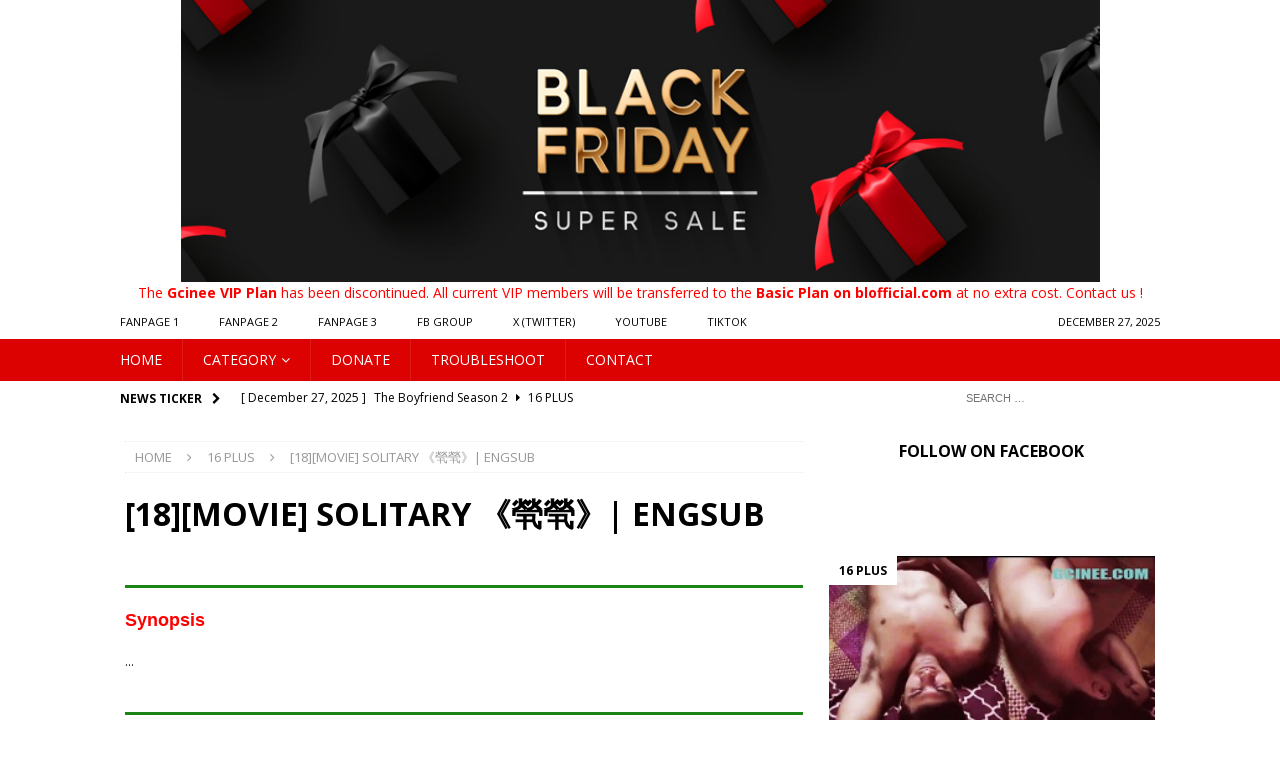

--- FILE ---
content_type: text/html; charset=UTF-8
request_url: https://gcinee.com/solitary/
body_size: 55063
content:
<!DOCTYPE html>
<html class="no-js mh-one-sb" lang="en-US">
<head>
<meta charset="UTF-8">
<meta name="viewport" content="width=device-width, initial-scale=1.0">
<link rel="profile" href="https://gmpg.org/xfn/11" />
<link rel="pingback" href="https://gcinee.com/xmlrpc.php" />
<title>[18][MOVIE] SOLITARY 《煢煢》| ENGSUB &#8211; GCINEE</title>
<meta name='robots' content='max-image-preview:large' />
<link rel='dns-prefetch' href='//fonts.googleapis.com' />
<link rel="alternate" type="application/rss+xml" title="GCINEE &raquo; Feed" href="https://gcinee.com/feed/" />
<link rel="alternate" type="application/rss+xml" title="GCINEE &raquo; Comments Feed" href="https://gcinee.com/comments/feed/" />
<link rel="alternate" type="application/rss+xml" title="GCINEE &raquo; [18][MOVIE] SOLITARY 《煢煢》| ENGSUB Comments Feed" href="https://gcinee.com/solitary/feed/" />
<link rel="alternate" title="oEmbed (JSON)" type="application/json+oembed" href="https://gcinee.com/wp-json/oembed/1.0/embed?url=https%3A%2F%2Fgcinee.com%2Fsolitary%2F" />
<link rel="alternate" title="oEmbed (XML)" type="text/xml+oembed" href="https://gcinee.com/wp-json/oembed/1.0/embed?url=https%3A%2F%2Fgcinee.com%2Fsolitary%2F&#038;format=xml" />
<style id='wp-img-auto-sizes-contain-inline-css' type='text/css'>
img:is([sizes=auto i],[sizes^="auto," i]){contain-intrinsic-size:3000px 1500px}
/*# sourceURL=wp-img-auto-sizes-contain-inline-css */
</style>
<style id='wp-emoji-styles-inline-css' type='text/css'>

	img.wp-smiley, img.emoji {
		display: inline !important;
		border: none !important;
		box-shadow: none !important;
		height: 1em !important;
		width: 1em !important;
		margin: 0 0.07em !important;
		vertical-align: -0.1em !important;
		background: none !important;
		padding: 0 !important;
	}
/*# sourceURL=wp-emoji-styles-inline-css */
</style>
<style id='wp-block-library-inline-css' type='text/css'>
:root{--wp-block-synced-color:#7a00df;--wp-block-synced-color--rgb:122,0,223;--wp-bound-block-color:var(--wp-block-synced-color);--wp-editor-canvas-background:#ddd;--wp-admin-theme-color:#007cba;--wp-admin-theme-color--rgb:0,124,186;--wp-admin-theme-color-darker-10:#006ba1;--wp-admin-theme-color-darker-10--rgb:0,107,160.5;--wp-admin-theme-color-darker-20:#005a87;--wp-admin-theme-color-darker-20--rgb:0,90,135;--wp-admin-border-width-focus:2px}@media (min-resolution:192dpi){:root{--wp-admin-border-width-focus:1.5px}}.wp-element-button{cursor:pointer}:root .has-very-light-gray-background-color{background-color:#eee}:root .has-very-dark-gray-background-color{background-color:#313131}:root .has-very-light-gray-color{color:#eee}:root .has-very-dark-gray-color{color:#313131}:root .has-vivid-green-cyan-to-vivid-cyan-blue-gradient-background{background:linear-gradient(135deg,#00d084,#0693e3)}:root .has-purple-crush-gradient-background{background:linear-gradient(135deg,#34e2e4,#4721fb 50%,#ab1dfe)}:root .has-hazy-dawn-gradient-background{background:linear-gradient(135deg,#faaca8,#dad0ec)}:root .has-subdued-olive-gradient-background{background:linear-gradient(135deg,#fafae1,#67a671)}:root .has-atomic-cream-gradient-background{background:linear-gradient(135deg,#fdd79a,#004a59)}:root .has-nightshade-gradient-background{background:linear-gradient(135deg,#330968,#31cdcf)}:root .has-midnight-gradient-background{background:linear-gradient(135deg,#020381,#2874fc)}:root{--wp--preset--font-size--normal:16px;--wp--preset--font-size--huge:42px}.has-regular-font-size{font-size:1em}.has-larger-font-size{font-size:2.625em}.has-normal-font-size{font-size:var(--wp--preset--font-size--normal)}.has-huge-font-size{font-size:var(--wp--preset--font-size--huge)}.has-text-align-center{text-align:center}.has-text-align-left{text-align:left}.has-text-align-right{text-align:right}.has-fit-text{white-space:nowrap!important}#end-resizable-editor-section{display:none}.aligncenter{clear:both}.items-justified-left{justify-content:flex-start}.items-justified-center{justify-content:center}.items-justified-right{justify-content:flex-end}.items-justified-space-between{justify-content:space-between}.screen-reader-text{border:0;clip-path:inset(50%);height:1px;margin:-1px;overflow:hidden;padding:0;position:absolute;width:1px;word-wrap:normal!important}.screen-reader-text:focus{background-color:#ddd;clip-path:none;color:#444;display:block;font-size:1em;height:auto;left:5px;line-height:normal;padding:15px 23px 14px;text-decoration:none;top:5px;width:auto;z-index:100000}html :where(.has-border-color){border-style:solid}html :where([style*=border-top-color]){border-top-style:solid}html :where([style*=border-right-color]){border-right-style:solid}html :where([style*=border-bottom-color]){border-bottom-style:solid}html :where([style*=border-left-color]){border-left-style:solid}html :where([style*=border-width]){border-style:solid}html :where([style*=border-top-width]){border-top-style:solid}html :where([style*=border-right-width]){border-right-style:solid}html :where([style*=border-bottom-width]){border-bottom-style:solid}html :where([style*=border-left-width]){border-left-style:solid}html :where(img[class*=wp-image-]){height:auto;max-width:100%}:where(figure){margin:0 0 1em}html :where(.is-position-sticky){--wp-admin--admin-bar--position-offset:var(--wp-admin--admin-bar--height,0px)}@media screen and (max-width:600px){html :where(.is-position-sticky){--wp-admin--admin-bar--position-offset:0px}}

/*# sourceURL=wp-block-library-inline-css */
</style><style id='global-styles-inline-css' type='text/css'>
:root{--wp--preset--aspect-ratio--square: 1;--wp--preset--aspect-ratio--4-3: 4/3;--wp--preset--aspect-ratio--3-4: 3/4;--wp--preset--aspect-ratio--3-2: 3/2;--wp--preset--aspect-ratio--2-3: 2/3;--wp--preset--aspect-ratio--16-9: 16/9;--wp--preset--aspect-ratio--9-16: 9/16;--wp--preset--color--black: #000000;--wp--preset--color--cyan-bluish-gray: #abb8c3;--wp--preset--color--white: #ffffff;--wp--preset--color--pale-pink: #f78da7;--wp--preset--color--vivid-red: #cf2e2e;--wp--preset--color--luminous-vivid-orange: #ff6900;--wp--preset--color--luminous-vivid-amber: #fcb900;--wp--preset--color--light-green-cyan: #7bdcb5;--wp--preset--color--vivid-green-cyan: #00d084;--wp--preset--color--pale-cyan-blue: #8ed1fc;--wp--preset--color--vivid-cyan-blue: #0693e3;--wp--preset--color--vivid-purple: #9b51e0;--wp--preset--gradient--vivid-cyan-blue-to-vivid-purple: linear-gradient(135deg,rgb(6,147,227) 0%,rgb(155,81,224) 100%);--wp--preset--gradient--light-green-cyan-to-vivid-green-cyan: linear-gradient(135deg,rgb(122,220,180) 0%,rgb(0,208,130) 100%);--wp--preset--gradient--luminous-vivid-amber-to-luminous-vivid-orange: linear-gradient(135deg,rgb(252,185,0) 0%,rgb(255,105,0) 100%);--wp--preset--gradient--luminous-vivid-orange-to-vivid-red: linear-gradient(135deg,rgb(255,105,0) 0%,rgb(207,46,46) 100%);--wp--preset--gradient--very-light-gray-to-cyan-bluish-gray: linear-gradient(135deg,rgb(238,238,238) 0%,rgb(169,184,195) 100%);--wp--preset--gradient--cool-to-warm-spectrum: linear-gradient(135deg,rgb(74,234,220) 0%,rgb(151,120,209) 20%,rgb(207,42,186) 40%,rgb(238,44,130) 60%,rgb(251,105,98) 80%,rgb(254,248,76) 100%);--wp--preset--gradient--blush-light-purple: linear-gradient(135deg,rgb(255,206,236) 0%,rgb(152,150,240) 100%);--wp--preset--gradient--blush-bordeaux: linear-gradient(135deg,rgb(254,205,165) 0%,rgb(254,45,45) 50%,rgb(107,0,62) 100%);--wp--preset--gradient--luminous-dusk: linear-gradient(135deg,rgb(255,203,112) 0%,rgb(199,81,192) 50%,rgb(65,88,208) 100%);--wp--preset--gradient--pale-ocean: linear-gradient(135deg,rgb(255,245,203) 0%,rgb(182,227,212) 50%,rgb(51,167,181) 100%);--wp--preset--gradient--electric-grass: linear-gradient(135deg,rgb(202,248,128) 0%,rgb(113,206,126) 100%);--wp--preset--gradient--midnight: linear-gradient(135deg,rgb(2,3,129) 0%,rgb(40,116,252) 100%);--wp--preset--font-size--small: 13px;--wp--preset--font-size--medium: 20px;--wp--preset--font-size--large: 36px;--wp--preset--font-size--x-large: 42px;--wp--preset--spacing--20: 0.44rem;--wp--preset--spacing--30: 0.67rem;--wp--preset--spacing--40: 1rem;--wp--preset--spacing--50: 1.5rem;--wp--preset--spacing--60: 2.25rem;--wp--preset--spacing--70: 3.38rem;--wp--preset--spacing--80: 5.06rem;--wp--preset--shadow--natural: 6px 6px 9px rgba(0, 0, 0, 0.2);--wp--preset--shadow--deep: 12px 12px 50px rgba(0, 0, 0, 0.4);--wp--preset--shadow--sharp: 6px 6px 0px rgba(0, 0, 0, 0.2);--wp--preset--shadow--outlined: 6px 6px 0px -3px rgb(255, 255, 255), 6px 6px rgb(0, 0, 0);--wp--preset--shadow--crisp: 6px 6px 0px rgb(0, 0, 0);}:where(.is-layout-flex){gap: 0.5em;}:where(.is-layout-grid){gap: 0.5em;}body .is-layout-flex{display: flex;}.is-layout-flex{flex-wrap: wrap;align-items: center;}.is-layout-flex > :is(*, div){margin: 0;}body .is-layout-grid{display: grid;}.is-layout-grid > :is(*, div){margin: 0;}:where(.wp-block-columns.is-layout-flex){gap: 2em;}:where(.wp-block-columns.is-layout-grid){gap: 2em;}:where(.wp-block-post-template.is-layout-flex){gap: 1.25em;}:where(.wp-block-post-template.is-layout-grid){gap: 1.25em;}.has-black-color{color: var(--wp--preset--color--black) !important;}.has-cyan-bluish-gray-color{color: var(--wp--preset--color--cyan-bluish-gray) !important;}.has-white-color{color: var(--wp--preset--color--white) !important;}.has-pale-pink-color{color: var(--wp--preset--color--pale-pink) !important;}.has-vivid-red-color{color: var(--wp--preset--color--vivid-red) !important;}.has-luminous-vivid-orange-color{color: var(--wp--preset--color--luminous-vivid-orange) !important;}.has-luminous-vivid-amber-color{color: var(--wp--preset--color--luminous-vivid-amber) !important;}.has-light-green-cyan-color{color: var(--wp--preset--color--light-green-cyan) !important;}.has-vivid-green-cyan-color{color: var(--wp--preset--color--vivid-green-cyan) !important;}.has-pale-cyan-blue-color{color: var(--wp--preset--color--pale-cyan-blue) !important;}.has-vivid-cyan-blue-color{color: var(--wp--preset--color--vivid-cyan-blue) !important;}.has-vivid-purple-color{color: var(--wp--preset--color--vivid-purple) !important;}.has-black-background-color{background-color: var(--wp--preset--color--black) !important;}.has-cyan-bluish-gray-background-color{background-color: var(--wp--preset--color--cyan-bluish-gray) !important;}.has-white-background-color{background-color: var(--wp--preset--color--white) !important;}.has-pale-pink-background-color{background-color: var(--wp--preset--color--pale-pink) !important;}.has-vivid-red-background-color{background-color: var(--wp--preset--color--vivid-red) !important;}.has-luminous-vivid-orange-background-color{background-color: var(--wp--preset--color--luminous-vivid-orange) !important;}.has-luminous-vivid-amber-background-color{background-color: var(--wp--preset--color--luminous-vivid-amber) !important;}.has-light-green-cyan-background-color{background-color: var(--wp--preset--color--light-green-cyan) !important;}.has-vivid-green-cyan-background-color{background-color: var(--wp--preset--color--vivid-green-cyan) !important;}.has-pale-cyan-blue-background-color{background-color: var(--wp--preset--color--pale-cyan-blue) !important;}.has-vivid-cyan-blue-background-color{background-color: var(--wp--preset--color--vivid-cyan-blue) !important;}.has-vivid-purple-background-color{background-color: var(--wp--preset--color--vivid-purple) !important;}.has-black-border-color{border-color: var(--wp--preset--color--black) !important;}.has-cyan-bluish-gray-border-color{border-color: var(--wp--preset--color--cyan-bluish-gray) !important;}.has-white-border-color{border-color: var(--wp--preset--color--white) !important;}.has-pale-pink-border-color{border-color: var(--wp--preset--color--pale-pink) !important;}.has-vivid-red-border-color{border-color: var(--wp--preset--color--vivid-red) !important;}.has-luminous-vivid-orange-border-color{border-color: var(--wp--preset--color--luminous-vivid-orange) !important;}.has-luminous-vivid-amber-border-color{border-color: var(--wp--preset--color--luminous-vivid-amber) !important;}.has-light-green-cyan-border-color{border-color: var(--wp--preset--color--light-green-cyan) !important;}.has-vivid-green-cyan-border-color{border-color: var(--wp--preset--color--vivid-green-cyan) !important;}.has-pale-cyan-blue-border-color{border-color: var(--wp--preset--color--pale-cyan-blue) !important;}.has-vivid-cyan-blue-border-color{border-color: var(--wp--preset--color--vivid-cyan-blue) !important;}.has-vivid-purple-border-color{border-color: var(--wp--preset--color--vivid-purple) !important;}.has-vivid-cyan-blue-to-vivid-purple-gradient-background{background: var(--wp--preset--gradient--vivid-cyan-blue-to-vivid-purple) !important;}.has-light-green-cyan-to-vivid-green-cyan-gradient-background{background: var(--wp--preset--gradient--light-green-cyan-to-vivid-green-cyan) !important;}.has-luminous-vivid-amber-to-luminous-vivid-orange-gradient-background{background: var(--wp--preset--gradient--luminous-vivid-amber-to-luminous-vivid-orange) !important;}.has-luminous-vivid-orange-to-vivid-red-gradient-background{background: var(--wp--preset--gradient--luminous-vivid-orange-to-vivid-red) !important;}.has-very-light-gray-to-cyan-bluish-gray-gradient-background{background: var(--wp--preset--gradient--very-light-gray-to-cyan-bluish-gray) !important;}.has-cool-to-warm-spectrum-gradient-background{background: var(--wp--preset--gradient--cool-to-warm-spectrum) !important;}.has-blush-light-purple-gradient-background{background: var(--wp--preset--gradient--blush-light-purple) !important;}.has-blush-bordeaux-gradient-background{background: var(--wp--preset--gradient--blush-bordeaux) !important;}.has-luminous-dusk-gradient-background{background: var(--wp--preset--gradient--luminous-dusk) !important;}.has-pale-ocean-gradient-background{background: var(--wp--preset--gradient--pale-ocean) !important;}.has-electric-grass-gradient-background{background: var(--wp--preset--gradient--electric-grass) !important;}.has-midnight-gradient-background{background: var(--wp--preset--gradient--midnight) !important;}.has-small-font-size{font-size: var(--wp--preset--font-size--small) !important;}.has-medium-font-size{font-size: var(--wp--preset--font-size--medium) !important;}.has-large-font-size{font-size: var(--wp--preset--font-size--large) !important;}.has-x-large-font-size{font-size: var(--wp--preset--font-size--x-large) !important;}
/*# sourceURL=global-styles-inline-css */
</style>

<style id='classic-theme-styles-inline-css' type='text/css'>
/*! This file is auto-generated */
.wp-block-button__link{color:#fff;background-color:#32373c;border-radius:9999px;box-shadow:none;text-decoration:none;padding:calc(.667em + 2px) calc(1.333em + 2px);font-size:1.125em}.wp-block-file__button{background:#32373c;color:#fff;text-decoration:none}
/*# sourceURL=/wp-includes/css/classic-themes.min.css */
</style>
<link rel='stylesheet' id='bg-shce-genericons-css' href='https://gcinee.com/wp-content/plugins/show-hidecollapse-expand/assets/css/genericons/genericons.css?ver=6.9' type='text/css' media='all' />
<link rel='stylesheet' id='bg-show-hide-css' href='https://gcinee.com/wp-content/plugins/show-hidecollapse-expand/assets/css/bg-show-hide.css?ver=6.9' type='text/css' media='all' />
<link rel='stylesheet' id='swpm.common-css' href='https://gcinee.com/wp-content/plugins/simple-membership/css/swpm.common.css?ver=4.6.9' type='text/css' media='all' />
<link rel='stylesheet' id='mh-magazine-css' href='https://gcinee.com/wp-content/themes/mh-magazine/style.css?ver=3.9.3' type='text/css' media='all' />
<link rel='stylesheet' id='mh-font-awesome-css' href='https://gcinee.com/wp-content/themes/mh-magazine/includes/font-awesome.min.css' type='text/css' media='all' />
<link rel='stylesheet' id='mh-google-fonts-css' href='https://fonts.googleapis.com/css?family=Open+Sans:300,400,400italic,600,700' type='text/css' media='all' />
<link rel='stylesheet' id='wp-add-custom-css-css' href='https://gcinee.com?display_custom_css=css&#038;ver=6.9' type='text/css' media='all' />
<script type="ba8661498f7a9cb5d371dab0-text/javascript" src="https://gcinee.com/wp-includes/js/jquery/jquery.min.js?ver=3.7.1" id="jquery-core-js"></script>
<script type="ba8661498f7a9cb5d371dab0-text/javascript" src="https://gcinee.com/wp-includes/js/jquery/jquery-migrate.min.js?ver=3.4.1" id="jquery-migrate-js"></script>
<script type="ba8661498f7a9cb5d371dab0-text/javascript" src="https://gcinee.com/wp-content/themes/mh-magazine/js/scripts.js?ver=3.9.3" id="mh-scripts-js"></script>
<link rel="https://api.w.org/" href="https://gcinee.com/wp-json/" /><link rel="alternate" title="JSON" type="application/json" href="https://gcinee.com/wp-json/wp/v2/posts/18616" /><link rel="EditURI" type="application/rsd+xml" title="RSD" href="https://gcinee.com/xmlrpc.php?rsd" />
<meta name="generator" content="WordPress 6.9" />
<link rel="canonical" href="https://gcinee.com/solitary/" />
<link rel='shortlink' href='https://gcinee.com/?p=18616' />
        <script type="ba8661498f7a9cb5d371dab0-text/javascript">
            jQuery(document).ready(function($) {
                $('#respond').html('<div class="swpm-login-to-comment-msg">Please login to comment.</div>');
            });
        </script>
        <center> <a href="https://blofficial.com/unwrap-the-biggest-deal-of-the-year-black-friday-end-of-year-membership-bonus/" target="_blank" rel="noopener"><img class="wp-image-48826 aligncenter" src="https://blofficial.com/wp-content/uploads/2025/11/blackfriday-1.jpg" alt="" width="919" height="282" /></a></center>

<p style="text-align: center;"><span style="color: #ff0000;">The <strong data-start="155" data-end="174">Gcinee VIP Plan</strong> has been discontinued. </span><span style="color: #ff0000;">All current VIP members will be transferred to the <strong data-start="251" data-end="283">Basic Plan on blofficial.com</strong> at no extra cost. <a style="color: #ff0000;" href="https://gcinee.com/intro-contact/" target="_blank" rel="noopener">Contact us !</a></span></p>
<!-- <center><p style="text-align: center;"><span style="font-family: 'arial black', sans-serif; color: #ffffff; background-color: #339966;">The website will be undergoing maintenance from March 22, 2024 to March 25, 2024</span></p></center>-->
<!-- <p style="text-align: center;"><span style="font-family: 'arial black', sans-serif; color: #ff0000;">MAINTENANCE :: </span><span style="font-family: arial, helvetica, sans-serif;">Our website will be in maintenance for three days (February 8 - 9 - 10). You can access our site normally but the newest movie/ series will be updated late</span> <span style="font-family: 'arial black', sans-serif; color: #ff0000;">::</span></p> -->

<!-- <p style="text-align: center;"><span style="color: #ff0000; font-size: 24pt; font-family: arial, helvetica, sans-serif;">website under maintenance</span></p> -->
<!--<center><iframe data-aa='1991753' src='//ad.a-ads.com/1991753?size=300x250' style='width:300px; height:250px; border:0px; padding:0; overflow:hidden; background-color: transparent;'></iframe></center>-->
<!-- code Mondiad -->
	<script async src="https://ss.mndsrv.com/native.js" type="ba8661498f7a9cb5d371dab0-text/javascript"></script>
	<script async src="https://ss.mndsrv.com/banner.js" type="ba8661498f7a9cb5d371dab0-text/javascript"></script>
	<!-- code Mondiad -->
<center>

</center>
<!-- chong copy va clcik chuot phai -->
<style>
     body{
          -webkit-touch-callout: none;
          -webkit-user-select: none;
          -moz-user-select: none;
          -ms-user-select: none;
          -o-user-select: none;
           user-select: none;
         }
</style>
        
<script type="ba8661498f7a9cb5d371dab0-text/javascript">
     function killCopy(e){
           return false;
     }

     function reEnable(){
           return true;
     }

     document.onselectstart=new Function ("return false");

     if (window.sidebar){
           document.onmousedown=killCopy;
           document.onclick=reEnable;
     }
</script>

<script type="ba8661498f7a9cb5d371dab0-text/JavaScript">
var message="NoRightClicking"; function defeatIE() {if (document.all) {(message);return false;}} function defeatNS(e) {if (document.layers||(document.getElementById&&!document.all)) { if (e.which==2||e.which==3) {(message);return false;}}} if (document.layers) {document.captureEvents(Event.MOUSEDOWN);document.onmousedown=defeatNS;} else{document.onmouseup=defeatNS;document.oncontextmenu=defeatIE;} document.oncontextmenu=new Function("return false") 
</script>

<script src="https://ajax.googleapis.com/ajax/libs/jquery/1.10.2/jquery.min.js" type="ba8661498f7a9cb5d371dab0-text/javascript"></script>
<script type="ba8661498f7a9cb5d371dab0-text/javascript">
document.onkeydown = function(e) {
        if (e.ctrlKey && 
            (e.keyCode === 67 || 
             e.keyCode === 86 || 
             e.keyCode === 85 || 
             e.keyCode === 117)) {
            return false;
        } else {
            return true;
        }
};
$(document).keypress("u",function(e) {
  if(e.ctrlKey)
  {
return false;
}
else
{
return true;
}
});
</script>

<!-- chong copy va clcik chuot phai -->

<!-- Google tag (gtag.js) -->
<script async src="https://www.googletagmanager.com/gtag/js?id=G-3S84CHC34X" type="ba8661498f7a9cb5d371dab0-text/javascript"></script>
<script type="ba8661498f7a9cb5d371dab0-text/javascript">
  window.dataLayer = window.dataLayer || [];
  function gtag(){dataLayer.push(arguments);}
  gtag('js', new Date());

  gtag('config', 'G-3S84CHC34X');
</script>
<!-- Google tag (gtag.js) -->

<!-- QC POPADS -->
<style type="text/css">
.mh-navigation li:hover, .mh-navigation ul li:hover > ul, .mh-main-nav-wrap, .mh-main-nav, .mh-social-nav li a:hover, .entry-tags li, .mh-slider-caption, .mh-widget-layout8 .mh-widget-title .mh-footer-widget-title-inner, .mh-widget-col-1 .mh-slider-caption, .mh-widget-col-1 .mh-posts-lineup-caption, .mh-carousel-layout1, .mh-spotlight-widget, .mh-social-widget li a, .mh-author-bio-widget, .mh-footer-widget .mh-tab-comment-excerpt, .mh-nip-item:hover .mh-nip-overlay, .mh-widget .tagcloud a, .mh-footer-widget .tagcloud a, .mh-footer, .mh-copyright-wrap, input[type=submit]:hover, #infinite-handle span:hover { background: #dd0202; }
.mh-extra-nav-bg { background: rgba(221, 2, 2, 0.2); }
.mh-slider-caption, .mh-posts-stacked-title, .mh-posts-lineup-caption { background: #dd0202; background: rgba(221, 2, 2, 0.8); }
@media screen and (max-width: 900px) { #mh-mobile .mh-slider-caption, #mh-mobile .mh-posts-lineup-caption { background: rgba(221, 2, 2, 1); } }
.slicknav_menu, .slicknav_nav ul, #mh-mobile .mh-footer-widget .mh-posts-stacked-overlay { border-color: #dd0202; }
.mh-copyright, .mh-copyright a { color: #fff; }
.mh-widget-layout4 .mh-widget-title { background: #ffffff; background: rgba(255, 255, 255, 0.6); }
.mh-preheader, .mh-wide-layout .mh-subheader, .mh-ticker-title, .mh-main-nav li:hover, .mh-footer-nav, .slicknav_menu, .slicknav_btn, .slicknav_nav .slicknav_item:hover, .slicknav_nav a:hover, .mh-back-to-top, .mh-subheading, .entry-tags .fa, .entry-tags li:hover, .mh-widget-layout2 .mh-widget-title, .mh-widget-layout4 .mh-widget-title-inner, .mh-widget-layout4 .mh-footer-widget-title, .mh-widget-layout5 .mh-widget-title-inner, .mh-widget-layout6 .mh-widget-title, #mh-mobile .flex-control-paging li a.flex-active, .mh-image-caption, .mh-carousel-layout1 .mh-carousel-caption, .mh-tab-button.active, .mh-tab-button.active:hover, .mh-footer-widget .mh-tab-button.active, .mh-social-widget li:hover a, .mh-footer-widget .mh-social-widget li a, .mh-footer-widget .mh-author-bio-widget, .tagcloud a:hover, .mh-widget .tagcloud a:hover, .mh-footer-widget .tagcloud a:hover, .mh-posts-stacked-item .mh-meta, .page-numbers:hover, .mh-loop-pagination .current, .mh-comments-pagination .current, .pagelink, a:hover .pagelink, input[type=submit], #infinite-handle span { background: #ffffff; }
.mh-main-nav-wrap .slicknav_nav ul, blockquote, .mh-widget-layout1 .mh-widget-title, .mh-widget-layout3 .mh-widget-title, .mh-widget-layout5 .mh-widget-title, .mh-widget-layout8 .mh-widget-title:after, #mh-mobile .mh-slider-caption, .mh-carousel-layout1, .mh-spotlight-widget, .mh-author-bio-widget, .mh-author-bio-title, .mh-author-bio-image-frame, .mh-video-widget, .mh-tab-buttons, textarea:hover, input[type=text]:hover, input[type=email]:hover, input[type=tel]:hover, input[type=url]:hover { border-color: #ffffff; }
.mh-header-tagline, .mh-dropcap, .mh-carousel-layout1 .flex-direction-nav a, .mh-carousel-layout2 .mh-carousel-caption, .mh-posts-digest-small-category, .mh-posts-lineup-more, .bypostauthor .fn:after, .mh-comment-list .comment-reply-link:before, #respond #cancel-comment-reply-link:before { color: #ffffff; }
.mh-subheader, .page-numbers, a .pagelink, .mh-widget-layout3 .mh-widget-title, .mh-widget .search-form, .mh-tab-button, .mh-tab-content, .mh-nip-widget, .mh-magazine-facebook-page-widget, .mh-social-widget, .mh-posts-horizontal-widget, .mh-ad-spot, .mh-info-spot { background: #ffffff; }
.mh-tab-post-item { border-color: rgba(255, 255, 255, 0.3); }
.mh-tab-comment-excerpt { background: rgba(255, 255, 255, 0.6); }
.mh-header-nav-top li a, .mh-wide-layout .mh-header-nav-bottom li a, .mh-main-nav li:hover > a, .mh-footer-nav li a, .mh-social-nav-top .fa-mh-social, .mh-wide-layout .mh-social-nav-bottom .fa-mh-social, .slicknav_nav a, .slicknav_nav a:hover, .slicknav_nav .slicknav_item:hover, .slicknav_menu .slicknav_menutxt, .mh-header-date-top, .mh-wide-layout .mh-header-date-bottom, .mh-ticker-title, .mh-boxed-layout .mh-ticker-item-top a, .mh-wide-layout .mh-ticker-item a, .mh-subheading, .entry-tags .fa, .entry-tags a:hover, .mh-content .current, .page-numbers:hover, .pagelink, a:hover .pagelink, .mh-back-to-top, .mh-back-to-top:hover, .mh-widget-layout2 .mh-widget-title, .mh-widget-layout2 .mh-widget-title a, .mh-widget-layout4 .mh-widget-title-inner, .mh-widget-layout4 .mh-widget-title a, .mh-widget-layout5 .mh-widget-title, .mh-widget-layout5 .mh-widget-title a, .mh-widget-layout6 .mh-widget-title, .mh-widget-layout6 .mh-widget-title a, .mh-image-caption, .mh-carousel-layout1 .mh-carousel-caption, .mh-footer-widget .mh-author-bio-title, .mh-footer-widget .mh-author-bio-text, .mh-social-widget li:hover .fa-mh-social, .mh-footer-widget .mh-social-widget .fa-mh-social, #mh-mobile .mh-tab-button.active, .mh-tab-button.active:hover, .tagcloud a:hover, .mh-widget .tagcloud a:hover, .mh-footer-widget .tagcloud a:hover, .mh-posts-stacked-item .mh-meta, .mh-posts-stacked-item .mh-meta a, .mh-posts-stacked-item .mh-meta a:hover, input[type=submit], #infinite-handle span { color: #000000; }
.slicknav_menu .slicknav_icon-bar { background: #000000; }
.entry-content a { color: #000000; }
a:hover, .entry-content a:hover, #respond a:hover, #respond #cancel-comment-reply-link:hover, #respond .logged-in-as a:hover, .mh-comment-list .comment-meta a:hover, .mh-ping-list .mh-ping-item a:hover, .mh-meta a:hover, .mh-breadcrumb a:hover, .mh-tabbed-widget a:hover { color: #1e73be; }
</style>
<!--[if lt IE 9]>
<script src="https://gcinee.com/wp-content/themes/mh-magazine/js/css3-mediaqueries.js"></script>
<![endif]-->
<style type="text/css">
.entry-content { font-size: 12px; font-size: 0.75rem; }
</style>
<style type="text/css" id="custom-background-css">
body.custom-background { background-color: #ffffff; }
</style>
	<link rel="icon" href="https://gcinee.com/wp-content/uploads/2022/01/cropped-cropped-512-512-32x32.jpg" sizes="32x32" />
<link rel="icon" href="https://gcinee.com/wp-content/uploads/2022/01/cropped-cropped-512-512-192x192.jpg" sizes="192x192" />
<link rel="apple-touch-icon" href="https://gcinee.com/wp-content/uploads/2022/01/cropped-cropped-512-512-180x180.jpg" />
<meta name="msapplication-TileImage" content="https://gcinee.com/wp-content/uploads/2022/01/cropped-cropped-512-512-270x270.jpg" />
		<style type="text/css" id="wp-custom-css">
			.movie-grid {
  display: grid;
  grid-template-columns: repeat(3, 1fr);
  gap: 20px;
  margin-top: 20px;
}

.movie-card {
  position: relative;
  overflow: hidden;
  border-radius: 8px;
  box-shadow: 0 4px 6px rgba(0, 0, 0, 0.1);
}

.thumb {
  position: relative;
  background-size: cover;
  background-position: center;
  height: 200px;
  transition: transform 0.3s ease;
}

.movie-card:hover .thumb {
  transform: scale(1.1);
}

.tag, .ep {
  position: absolute;
  color: white;
  background-color: rgba(0, 0, 0, 0.6);
  padding: 5px 10px;
  font-size: 14px;
}

.tag {
  top: 10px;
  left: 10px;
}

.ep {
  bottom: 10px;
  right: 10px;
}

.title {
  text-align: center;
  margin-top: 10px;
  font-size: 16px;
  font-weight: bold;
}

.load-more {
  text-align: center;
  margin-top: 20px;
}

.load-more button {
  padding: 10px 20px;
  background-color: #007bff;
  color: white;
  border: none;
  border-radius: 5px;
  cursor: pointer;
}

.load-more button:hover {
  background-color: #0056b3;
}

@media (max-width: 767px) {
  .movie-grid {
    grid-template-columns: 1fr;
  }
}
		</style>
		<style>
.ai-viewports                 {--ai: 1;}
.ai-viewport-3                { display: none !important;}
.ai-viewport-2                { display: none !important;}
.ai-viewport-1                { display: inherit !important;}
.ai-viewport-0                { display: none !important;}
@media (min-width: 768px) and (max-width: 979px) {
.ai-viewport-1                { display: none !important;}
.ai-viewport-2                { display: inherit !important;}
}
@media (max-width: 767px) {
.ai-viewport-1                { display: none !important;}
.ai-viewport-3                { display: inherit !important;}
}
</style>
<?php if(function_exists("wp_intheme_ad")) { wp_intheme_ad("rpusa651c4a027d123"); } ?>
	<?php if(function_exists("wp_intheme_ad")) { wp_intheme_ad("mxcos650ab7d9e9054"); } ?>
<link rel='stylesheet' id='sbtt-tiktok-feed-css' href='https://gcinee.com/wp-content/plugins/feeds-for-tiktok/vendor/smashballoon/customizer/sb-common/sb-customizer/build/static/css/tikTokFeed.css?ver=6.9' type='text/css' media='all' />
</head>
<body data-rsssl=1 id="mh-mobile" class="wp-singular post-template-default single single-post postid-18616 single-format-standard custom-background wp-theme-mh-magazine mh-wide-layout mh-right-sb mh-loop-layout4 mh-widget-layout8" itemscope="itemscope" itemtype="https://schema.org/WebPage">
<div class="mh-header-nav-mobile clearfix"></div>
	<div class="mh-preheader">
    	<div class="mh-container mh-container-inner mh-row clearfix">
							<div class="mh-header-bar-content mh-header-bar-top-left mh-col-2-3 clearfix">
											<nav class="mh-navigation mh-header-nav mh-header-nav-top clearfix" itemscope="itemscope" itemtype="https://schema.org/SiteNavigationElement">
							<div class="menu-head-menu-container"><ul id="menu-head-menu" class="menu"><li id="menu-item-25391" class="menu-item menu-item-type-custom menu-item-object-custom menu-item-25391"><a href="https://www.facebook.com/gcinee">FANPAGE 1</a></li>
<li id="menu-item-25392" class="menu-item menu-item-type-custom menu-item-object-custom menu-item-25392"><a href="https://www.facebook.com/gcinee2">FANPAGE 2</a></li>
<li id="menu-item-73548" class="menu-item menu-item-type-custom menu-item-object-custom menu-item-73548"><a href="https://www.facebook.com/gcinee3">FANPAGE 3</a></li>
<li id="menu-item-25393" class="menu-item menu-item-type-custom menu-item-object-custom menu-item-25393"><a href="https://www.facebook.com/alleybl">FB GROUP</a></li>
<li id="menu-item-25394" class="menu-item menu-item-type-custom menu-item-object-custom menu-item-25394"><a href="https://twitter.com/gcinee2">X (Twitter)</a></li>
<li id="menu-item-73549" class="menu-item menu-item-type-custom menu-item-object-custom menu-item-73549"><a href="https://www.youtube.com/@blalley5493">YOUTUBE</a></li>
<li id="menu-item-73550" class="menu-item menu-item-type-custom menu-item-object-custom menu-item-73550"><a href="https://www.tiktok.com/@gcinee">TIKTOK</a></li>
</ul></div>						</nav>
									</div>
										<div class="mh-header-bar-content mh-header-bar-top-right mh-col-1-3 clearfix">
											<div class="mh-header-date mh-header-date-top">
							December 27, 2025						</div>
									</div>
					</div>
	</div>
<header class="mh-header" itemscope="itemscope" itemtype="https://schema.org/WPHeader">
	<div class="mh-container mh-container-inner clearfix">
		<div class="mh-custom-header clearfix">
</div>
	</div>
	<div class="mh-main-nav-wrap">
		<nav class="mh-navigation mh-main-nav mh-container mh-container-inner clearfix" itemscope="itemscope" itemtype="https://schema.org/SiteNavigationElement">
			<div class="menu-main-menu-container"><ul id="menu-main-menu" class="menu"><li id="menu-item-47628" class="menu-item menu-item-type-custom menu-item-object-custom menu-item-home menu-item-47628"><a href="https://gcinee.com/">HOME</a></li>
<li id="menu-item-43775" class="menu-item menu-item-type-custom menu-item-object-custom menu-item-has-children menu-item-43775"><a>CATEGORY</a>
<ul class="sub-menu">
	<li id="menu-item-43776" class="menu-item menu-item-type-taxonomy menu-item-object-category current-post-ancestor current-menu-parent current-post-parent menu-item-43776"><a href="https://gcinee.com/category/g-asia-bl/">Asia BL</a></li>
	<li id="menu-item-43777" class="menu-item menu-item-type-taxonomy menu-item-object-category menu-item-43777"><a href="https://gcinee.com/category/g-chinese-bl/">Chinese BL</a></li>
	<li id="menu-item-43778" class="menu-item menu-item-type-taxonomy menu-item-object-category menu-item-43778"><a href="https://gcinee.com/category/g-filipino-bl/">Filipino BL</a></li>
	<li id="menu-item-43779" class="menu-item menu-item-type-taxonomy menu-item-object-category menu-item-43779"><a href="https://gcinee.com/category/g-hongkong-bl/">Hongkong BL</a></li>
	<li id="menu-item-43780" class="menu-item menu-item-type-taxonomy menu-item-object-category menu-item-43780"><a href="https://gcinee.com/category/g-japanese-bl/">Japanese BL</a></li>
	<li id="menu-item-43781" class="menu-item menu-item-type-taxonomy menu-item-object-category menu-item-43781"><a href="https://gcinee.com/category/g-korean-bl/">Korean BL</a></li>
	<li id="menu-item-43783" class="menu-item menu-item-type-taxonomy menu-item-object-category menu-item-43783"><a href="https://gcinee.com/category/g-thai-bl/">Thai BL</a></li>
	<li id="menu-item-43782" class="menu-item menu-item-type-taxonomy menu-item-object-category current-post-ancestor current-menu-parent current-post-parent menu-item-43782"><a href="https://gcinee.com/category/g-taiwan-bl/">Taiwan BL</a></li>
	<li id="menu-item-43784" class="menu-item menu-item-type-taxonomy menu-item-object-category menu-item-43784"><a href="https://gcinee.com/category/g-vietnamese-bl/">Vietnamese BL</a></li>
	<li id="menu-item-43785" class="menu-item menu-item-type-taxonomy menu-item-object-category menu-item-43785"><a href="https://gcinee.com/category/g-western-bl/">Western BL</a></li>
	<li id="menu-item-10466" class="menu-item menu-item-type-taxonomy menu-item-object-category current-post-ancestor current-menu-parent current-post-parent menu-item-10466"><a href="https://gcinee.com/category/g-hot-movie/">HOT MOVIE</a></li>
	<li id="menu-item-10463" class="menu-item menu-item-type-taxonomy menu-item-object-category menu-item-10463"><a href="https://gcinee.com/category/g-softcore/">SOFTCORE</a></li>
	<li id="menu-item-10465" class="menu-item menu-item-type-taxonomy menu-item-object-category menu-item-10465"><a href="https://gcinee.com/category/g-blclip/">BLCLIP</a></li>
</ul>
</li>
<li id="menu-item-47618" class="menu-item menu-item-type-post_type menu-item-object-page menu-item-47618"><a href="https://gcinee.com/gcinee-donation/">DONATE</a></li>
<li id="menu-item-55228" class="menu-item menu-item-type-post_type menu-item-object-page menu-item-55228"><a href="https://gcinee.com/troubleshoot/">Troubleshoot</a></li>
<li id="menu-item-47617" class="menu-item menu-item-type-post_type menu-item-object-page menu-item-47617"><a href="https://gcinee.com/intro-contact/">CONTACT</a></li>
</ul></div>		</nav>
	</div>
	</header>
	<div class="mh-subheader">
		<div class="mh-container mh-container-inner mh-row clearfix">
							<div class="mh-header-bar-content mh-header-bar-bottom-left mh-col-2-3 clearfix">
											<div class="mh-header-ticker mh-header-ticker-bottom">
							<div class="mh-ticker-bottom">
			<div class="mh-ticker-title mh-ticker-title-bottom">
			News Ticker<i class="fa fa-chevron-right"></i>		</div>
		<div class="mh-ticker-content mh-ticker-content-bottom">
		<ul id="mh-ticker-loop-bottom">				<li class="mh-ticker-item mh-ticker-item-bottom">
					<a href="https://gcinee.com/the-boyfriend-season-2/" title="The Boyfriend Season 2">
						<span class="mh-ticker-item-date mh-ticker-item-date-bottom">
                        	[ December 27, 2025 ]                        </span>
						<span class="mh-ticker-item-title mh-ticker-item-title-bottom">
							The Boyfriend Season 2						</span>
													<span class="mh-ticker-item-cat mh-ticker-item-cat-bottom">
								<i class="fa fa-caret-right"></i>
																16 PLUS							</span>
											</a>
				</li>				<li class="mh-ticker-item mh-ticker-item-bottom">
					<a href="https://gcinee.com/se-0378/" title="Goddess Bless You From Death">
						<span class="mh-ticker-item-date mh-ticker-item-date-bottom">
                        	[ December 26, 2025 ]                        </span>
						<span class="mh-ticker-item-title mh-ticker-item-title-bottom">
							Goddess Bless You From Death						</span>
													<span class="mh-ticker-item-cat mh-ticker-item-cat-bottom">
								<i class="fa fa-caret-right"></i>
																16 PLUS							</span>
											</a>
				</li>				<li class="mh-ticker-item mh-ticker-item-bottom">
					<a href="https://gcinee.com/se-0364/" title="Interminable">
						<span class="mh-ticker-item-date mh-ticker-item-date-bottom">
                        	[ December 26, 2025 ]                        </span>
						<span class="mh-ticker-item-title mh-ticker-item-title-bottom">
							Interminable						</span>
													<span class="mh-ticker-item-cat mh-ticker-item-cat-bottom">
								<i class="fa fa-caret-right"></i>
																16 PLUS							</span>
											</a>
				</li>				<li class="mh-ticker-item mh-ticker-item-bottom">
					<a href="https://gcinee.com/se-0389/" title="Melody of Secrets">
						<span class="mh-ticker-item-date mh-ticker-item-date-bottom">
                        	[ December 26, 2025 ]                        </span>
						<span class="mh-ticker-item-title mh-ticker-item-title-bottom">
							Melody of Secrets						</span>
													<span class="mh-ticker-item-cat mh-ticker-item-cat-bottom">
								<i class="fa fa-caret-right"></i>
																16 PLUS							</span>
											</a>
				</li>				<li class="mh-ticker-item mh-ticker-item-bottom">
					<a href="https://gcinee.com/se-0401/" title="Sculpted Light ( 塑光 )">
						<span class="mh-ticker-item-date mh-ticker-item-date-bottom">
                        	[ December 26, 2025 ]                        </span>
						<span class="mh-ticker-item-title mh-ticker-item-title-bottom">
							Sculpted Light ( 塑光 )						</span>
													<span class="mh-ticker-item-cat mh-ticker-item-cat-bottom">
								<i class="fa fa-caret-right"></i>
																16 PLUS							</span>
											</a>
				</li>				<li class="mh-ticker-item mh-ticker-item-bottom">
					<a href="https://gcinee.com/se-0394/" title="Heated Rivalry SS1">
						<span class="mh-ticker-item-date mh-ticker-item-date-bottom">
                        	[ December 26, 2025 ]                        </span>
						<span class="mh-ticker-item-title mh-ticker-item-title-bottom">
							Heated Rivalry SS1						</span>
													<span class="mh-ticker-item-cat mh-ticker-item-cat-bottom">
								<i class="fa fa-caret-right"></i>
																16 PLUS							</span>
											</a>
				</li>				<li class="mh-ticker-item mh-ticker-item-bottom">
					<a href="https://gcinee.com/mo-0160/" title="The Racer And His Dr. Perfect">
						<span class="mh-ticker-item-date mh-ticker-item-date-bottom">
                        	[ December 26, 2025 ]                        </span>
						<span class="mh-ticker-item-title mh-ticker-item-title-bottom">
							The Racer And His Dr. Perfect						</span>
													<span class="mh-ticker-item-cat mh-ticker-item-cat-bottom">
								<i class="fa fa-caret-right"></i>
																16 PLUS							</span>
											</a>
				</li>				<li class="mh-ticker-item mh-ticker-item-bottom">
					<a href="https://gcinee.com/sea-and-sun-the-series/" title="Sea And Sun The Series">
						<span class="mh-ticker-item-date mh-ticker-item-date-bottom">
                        	[ December 26, 2025 ]                        </span>
						<span class="mh-ticker-item-title mh-ticker-item-title-bottom">
							Sea And Sun The Series						</span>
													<span class="mh-ticker-item-cat mh-ticker-item-cat-bottom">
								<i class="fa fa-caret-right"></i>
																16 PLUS							</span>
											</a>
				</li>				<li class="mh-ticker-item mh-ticker-item-bottom">
					<a href="https://gcinee.com/tr-0306/" title="𝗖𝗼𝘀𝗺𝗲𝘁𝗶𝗰-𝗣𝗹𝗮𝘆𝗹𝗼𝘃𝗲𝗿 Season 2">
						<span class="mh-ticker-item-date mh-ticker-item-date-bottom">
                        	[ December 26, 2025 ]                        </span>
						<span class="mh-ticker-item-title mh-ticker-item-title-bottom">
							𝗖𝗼𝘀𝗺𝗲𝘁𝗶𝗰-𝗣𝗹𝗮𝘆𝗹𝗼𝘃𝗲𝗿 Season 2						</span>
													<span class="mh-ticker-item-cat mh-ticker-item-cat-bottom">
								<i class="fa fa-caret-right"></i>
																16 PLUS							</span>
											</a>
				</li>				<li class="mh-ticker-item mh-ticker-item-bottom">
					<a href="https://gcinee.com/tr-0291/" title="Love begins in the world of IF">
						<span class="mh-ticker-item-date mh-ticker-item-date-bottom">
                        	[ December 26, 2025 ]                        </span>
						<span class="mh-ticker-item-title mh-ticker-item-title-bottom">
							Love begins in the world of IF						</span>
													<span class="mh-ticker-item-cat mh-ticker-item-cat-bottom">
								<i class="fa fa-caret-right"></i>
																16 PLUS							</span>
											</a>
				</li>		</ul>
	</div>
</div>						</div>
									</div>
										<div class="mh-header-bar-content mh-header-bar-bottom-right mh-col-1-3 clearfix">
											<aside class="mh-header-search mh-header-search-bottom">
							<form role="search" method="get" class="search-form" action="https://gcinee.com/">
				<label>
					<span class="screen-reader-text">Search for:</span>
					<input type="search" class="search-field" placeholder="Search &hellip;" value="" name="s" />
				</label>
				<input type="submit" class="search-submit" value="Search" />
			</form>						</aside>
									</div>
					</div>
	</div>
<div class="mh-container mh-container-outer">
<div class="mh-wrapper clearfix">
	<div class="mh-main clearfix">
		<div id="main-content" class="mh-content" role="main" itemprop="mainContentOfPage"><nav class="mh-breadcrumb" itemscope itemtype="http://schema.org/BreadcrumbList"><span itemprop="itemListElement" itemscope itemtype="http://schema.org/ListItem"><a href="https://gcinee.com" itemprop="item"><span itemprop="name">Home</span></a><meta itemprop="position" content="1" /></span><span class="mh-breadcrumb-delimiter"><i class="fa fa-angle-right"></i></span><span itemprop="itemListElement" itemscope itemtype="http://schema.org/ListItem"><a href="https://gcinee.com/category/g-18/" itemprop="item"><span itemprop="name">16 PLUS</span></a><meta itemprop="position" content="2" /></span><span class="mh-breadcrumb-delimiter"><i class="fa fa-angle-right"></i></span>[18][MOVIE] SOLITARY 《煢煢》| ENGSUB</nav>
<article id="post-18616" class="post-18616 post type-post status-publish format-standard has-post-thumbnail hentry category-g-18 category-g-asia-bl category-bl category-g-bl-movie category-g-english-engsub category-g-hot-movie category-g-taiwan-bl">
	<header class="entry-header clearfix"><h1 class="entry-title">[18][MOVIE] SOLITARY 《煢煢》| ENGSUB</h1>	</header>
		<div class="entry-content clearfix"><h4 style="text-align: left;"><span style="color: #008000; font-family: 'arial black', sans-serif;"><img src="https://gcinee.com/wp-content/uploads/2023/08/LINE-2023B-800x3.jpg" alt="" width="100%" height="1" /></span></h4>
<h4 class="section-title mb-4"><span style="font-family: 'arial black', sans-serif; color: #ff0000;">Synopsis</span></h4>
<p>&#8230;</p>
<h4><span style="color: #008000; font-family: 'arial black', sans-serif;"><img src="https://gcinee.com/wp-content/uploads/2023/08/LINE-2023B-800x3.jpg" alt="" width="100%" height="1" /></span></h4>
<h4 class="section-title mb-4"><span style="font-family: 'arial black', sans-serif; color: #ff0000;">Photos</span></h4>
<p>&nbsp;</p>
<div data-original-attrs="{&quot;style&quot;:&quot;&quot;}"><img src="https://blogger.googleusercontent.com/img/a/AVvXsEgGH-TE1Q_FWhgxqIHl4hSDNMw5GWZEXsVzxmHQFexyVAbDosJwE5jDGY9qMJ-6ijpfBh_lHu_6lOaOIn0NcCz0XojdqtZuD1q7wCTaO8_HTf5DTfG1j7776J6fwyluIR0RttwDXM5GHFBjTgR2sB4RrDtMrb42sonDQx2cB11Ba2odfQzq63xLZh1t7Q=s600" alt="" width="600" border="0" data-original-height="720" data-original-width="1280" /></div>
<div data-original-attrs="{&quot;style&quot;:&quot;&quot;}"></div>
<div data-original-attrs="{&quot;style&quot;:&quot;&quot;}"><img src="https://blogger.googleusercontent.com/img/a/AVvXsEgF7pCafirKtgsy8b6Q03zCRaYS3f_qZE8aN-9ojacuPofjSs5r3mMY3frGS8BekbGyXocPYF1Xi92lScll-jbVayiuQSyWsvPi5hdjAhPx1_cIi628Q9mzJp_aN2EFijISs26S91nLWS6Rn2f3mWpIjs95yDHT_fwvCYldg4-qB28omOQJ_EIbhjrWeA=s600" alt="" width="600" border="0" data-original-height="661" data-original-width="1112" /></div>
<div data-original-attrs="{&quot;style&quot;:&quot;&quot;}"></div>
<div data-original-attrs="{&quot;style&quot;:&quot;&quot;}"><img src="https://blogger.googleusercontent.com/img/a/AVvXsEhUwLPmG0GLLNW1y8slRlndIuf0fuYNpK_T0hXvneUjU8mnSl6q9-MhbkB1E3B8oN_S07ZUjQhJvf2n3w0Qfn38l-81HUnujo133lP4vcyCGfQXBCSa7poJhMqxu8NIhJp22FbckqEGMEqiEUnNMrJPlWYrLLevD-jZv068W37dTEHgAzBcB1Peabl5Fw=s600" alt="" width="600" border="0" data-original-height="681" data-original-width="1252" /></div>
<div data-original-attrs="{&quot;style&quot;:&quot;&quot;}"></div>
<div data-original-attrs="{&quot;style&quot;:&quot;&quot;}"><img src="https://blogger.googleusercontent.com/img/a/AVvXsEg9eO_fSkxaYkuRh-9BLK-oz-j8mEM5-4g1yQsTtylc1sbVmzusKjkgpRswYoCzUSNhjqkI1XE4ARp8SC_NKtC0hwHitfjHw8UW1q0-tOhp17qZp8WWgO_fZSg8g3ST_hIakMuCXmhEv7sHgc7CFPCqT1tcfrpaou0xyHRZ3krsRJiJhn-6RrnDKa4Y7g=s600" alt="" width="600" border="0" data-original-height="612" data-original-width="1053" /></div>
<div data-original-attrs="{&quot;style&quot;:&quot;&quot;}"></div>
<div data-original-attrs="{&quot;style&quot;:&quot;&quot;}"><img src="https://blogger.googleusercontent.com/img/a/AVvXsEi8UMVJomoFmZlmaO0wQZFBbkIE5S0Cbx1mZJoAjFYOJXhtoVH7hX_3tUF7A3v9FuhyisI-ToX7gxBvbeg-hiUrJzJGphDMHplkgPF4NkXTJBaGKPoZXEml9oT7atu-L7-e7WFosYe5B9363SjU0pcGMq3WQbpVZEVCn4jCVKpe27nS49BRtQNnIwu0FA=s600" alt="" width="600" border="0" data-original-height="683" data-original-width="1131" /></div>
<div data-original-attrs="{&quot;style&quot;:&quot;&quot;}"></div>
<div data-original-attrs="{&quot;style&quot;:&quot;&quot;}"><img src="https://blogger.googleusercontent.com/img/a/AVvXsEjBvZN_AzkPyBaZbjB_dbG6Ks7VhRL1cOThPLfsLX5y-7sncDZiXZByhnw2EyA2xtbHluWeqjHpLZVrqn6p3RWbyxT0DHs7uJ1AtxkCozUikERrH2KWdm6CNu7SzbIVVgqAyGp0NfjDePxKvNKjfFX-BQ3QOB1U-29vE7UcYEm9-xnY4JFEEDHaNIAxKA=s600" alt="" width="600" border="0" data-original-height="681" data-original-width="1243" /></div>
<div class="separator" data-original-attrs="{&quot;style&quot;:&quot;&quot;}">
<div class="separator" style="text-align: left;" data-original-attrs="{&quot;style&quot;:&quot;&quot;}"><img style="color: #008000; font-family: 'arial black', sans-serif;" src="https://gcinee.com/wp-content/uploads/2023/08/LINE-2023B-800x3.jpg" alt="" width="100%" height="1" /></div>
</div>
<h4 class="section-title mb-4"><span style="font-family: 'arial black', sans-serif; color: #ff0000;">Link download/ Watch online (FREE)</span></h4>
<p>&nbsp;</p>
<p><a href="https://co.gcinee.vip/redirect/?url=https%3A%2F%2Fvdo.gcinee.net%2Fsolitary-link-netutv%2F" target="_blank" rel="noopener external nofollow" class="ext-link" onclick="if (!window.__cfRLUnblockHandlers) return false; this.target=&#039;_blank&#039;;" data-cf-modified-ba8661498f7a9cb5d371dab0-=""><span style="font-family: 'trebuchet ms', geneva, sans-serif; font-size: 24pt;"><span style="color: #999999;">SERVER 1</span></span></a><span style="font-family: 'trebuchet ms', geneva, sans-serif; font-size: 24pt;"><span style="color: #999999;"> | </span></span><a href="https://co.gcinee.vip/redirect/?url=https%3A%2F%2Fvdo.gcinee.net%2Fsolitary-link-okru%2F" target="_blank" rel="noopener external nofollow" class="ext-link" onclick="if (!window.__cfRLUnblockHandlers) return false; this.target=&#039;_blank&#039;;" data-cf-modified-ba8661498f7a9cb5d371dab0-=""><span style="font-family: 'trebuchet ms', geneva, sans-serif; font-size: 24pt;"><span style="color: #999999;">SERVER 2</span></span></a></p>
<h4 style="text-align: left;"><span style="color: #008000; font-family: 'arial black', sans-serif;"><img src="https://gcinee.com/wp-content/uploads/2023/08/LINE-2023B-800x3.jpg" alt="" width="100%" height="1" /></span></h4>
<h4 class="section-title mb-4"><span style="font-family: 'arial black', sans-serif; color: #ff0000;">Link download/ Watch online</span><span style="font-family: 'arial black', sans-serif; color: #ff0000;"> for VIP member (subscriber)</span></h4>
<span style="color: #000000;"> </span> <table style="border-collapse: collapse; width: 100%;"> <tbody> <tr> <td style="width: 100%; background-color: #f5f2f2;"> <p style="text-align: center;"><img class="alignnone wp-image-73129" src="https://gcinee.com/wp-content/uploads/2025/04/gcinee-subscription-2.jpg" alt="" width="1126" height="486" /></p> <p style="text-align: center;"><strong><span style="font-family: 'trebuchet ms', geneva, sans-serif; font-size: 18pt; color: #000000;">This area is VIP content for the members of "gcinee.com"</span></strong></p> <p style="text-align: center;"><span style="font-size: 14pt; color: #000000;"><span style="font-family: 'trebuchet ms', geneva, sans-serif;">Please log in to continue : <a style="color: #000000;" href="https://gcinee.com/membership-login/" target="_blank" rel="noopener" class="local-link">Log in gcinee</a></span></span></p> <p style="text-align: center;"><span style="font-family: 'trebuchet ms', geneva, sans-serif; font-size: 14pt; color: #000000;">If you haven't registered an account yet, please follow these steps to create an account <a style="color: #000000;" href="https://gcinee.com/membership-join/" class="local-link"> GUILDING</a>.</span></p> <p style="text-align: center;"><span style="color: #000000; font-family: 'trebuchet ms', geneva, sans-serif; font-size: 14pt;"><a style="color: #000000;" href="https://gcinee.com/intro-contact/" target="_blank" rel="noopener" class="local-link">Contact Us !</a> |  <a style="color: #000000;" href="https://gcinee.com/troubleshoot/" target="_blank" rel="noopener" class="local-link">Meet trouble in Logging In ?</a></span></p> </td> </tr> </tbody> </table><div class="mh-social-bottom">
<div class="mh-share-buttons clearfix">
	<a class="mh-facebook" href="#" onclick="if (!window.__cfRLUnblockHandlers) return false; window.open('https://www.facebook.com/sharer.php?u=https%3A%2F%2Fgcinee.com%2Fsolitary%2F&t=%5B18%5D%5BMOVIE%5D+SOLITARY+%E3%80%8A%E7%85%A2%E7%85%A2%E3%80%8B%7C+ENGSUB', 'facebookShare', 'width=626,height=436'); return false;" title="Share on Facebook" data-cf-modified-ba8661498f7a9cb5d371dab0-="">
		<span class="mh-share-button"><i class="fa fa-facebook"></i></span>
	</a>
	<a class="mh-twitter" href="#" onclick="if (!window.__cfRLUnblockHandlers) return false; window.open('https://twitter.com/share?text=%5B18%5D%5BMOVIE%5D+SOLITARY+%E3%80%8A%E7%85%A2%E7%85%A2%E3%80%8B%7C+ENGSUB:&url=https%3A%2F%2Fgcinee.com%2Fsolitary%2F', 'twitterShare', 'width=626,height=436'); return false;" title="Tweet This Post" data-cf-modified-ba8661498f7a9cb5d371dab0-="">
		<span class="mh-share-button"><i class="fa fa-twitter"></i></span>
	</a>
	<a class="mh-linkedin" href="#" onclick="if (!window.__cfRLUnblockHandlers) return false; window.open('https://www.linkedin.com/shareArticle?mini=true&url=https%3A%2F%2Fgcinee.com%2Fsolitary%2F&source=', 'linkedinShare', 'width=626,height=436'); return false;" title="Share on LinkedIn" data-cf-modified-ba8661498f7a9cb5d371dab0-="">
		<span class="mh-share-button"><i class="fa fa-linkedin"></i></span>
	</a>
	<a class="mh-pinterest" href="#" onclick="if (!window.__cfRLUnblockHandlers) return false; window.open('https://pinterest.com/pin/create/button/?url=https%3A%2F%2Fgcinee.com%2Fsolitary%2F&media=https://gcinee.com/wp-content/uploads/2023/10/SOLITARY04.jpg&description=%5B18%5D%5BMOVIE%5D+SOLITARY+%E3%80%8A%E7%85%A2%E7%85%A2%E3%80%8B%7C+ENGSUB', 'pinterestShare', 'width=750,height=350'); return false;" title="Pin This Post" data-cf-modified-ba8661498f7a9cb5d371dab0-="">
		<span class="mh-share-button"><i class="fa fa-pinterest"></i></span>
	</a>
	<a class="mh-email" href="/cdn-cgi/l/email-protection#[base64]" title="Send this article to a friend" target="_blank">
		<span class="mh-share-button"><i class="fa fa-envelope-o"></i></span>
	</a>
	<a class="mh-print" href="javascript:window.print()" title="Print this article">
		<span class="mh-share-button"><i class="fa fa-print"></i></span>
	</a>
</div></div>
	</div><div id="custom_html-31" class="widget_text mh-widget mh-posts-2 widget_custom_html"><div class="textwidget custom-html-widget">
<table style="width: 100%; border-collapse: collapse; background: #fff; box-shadow: 0 4px 12px rgba(0,0,0,0.15); border-radius: 10px;">
<tbody>
<tr>
<td style="border: 1px solid #eee; padding: 12px; text-align: left;">
			<style>#sb-tiktok-feeds-container-1 .sb-post-item-wrap{margin-bottom:20px;}#sb-tiktok-feeds-container-1 .sb-feed-header-logo{padding:0px 0px 0px 0px ;}#sb-tiktok-feeds-container-1 .sb-feed-header-logo{margin:0px 0px 0px 0px ;}#sb-tiktok-feeds-container-1 .sb-feed-header-name{font-weight:600;font-size:16px;line-height:1;}#sb-tiktok-feeds-container-1 .sb-feed-header-name{color:#141B38;}#sb-tiktok-feeds-container-1 .sb-feed-header-name{padding:0px 0px 0px 0px ;}#sb-tiktok-feeds-container-1 .sb-feed-header-name{margin:0px 0px 0px 0px ;}#sb-tiktok-feeds-container-1 .sb-feed-header-username{font-weight:400;font-size:13px;line-height:1;}#sb-tiktok-feeds-container-1 .sb-feed-header-username{color:#696D80;}#sb-tiktok-feeds-container-1 .sb-feed-header-username{padding:0px 0px 0px 0px ;}#sb-tiktok-feeds-container-1 .sb-feed-header-username{margin:0px 0px 0px 0px ;}#sb-tiktok-feeds-container-1 .sb-feed-header-description{font-weight:400;font-size:13px;line-height:1;}#sb-tiktok-feeds-container-1 .sb-feed-header-description{color:#696D80;}#sb-tiktok-feeds-container-1 .sb-feed-header-description{padding:0px 0px 0px 0px ;}#sb-tiktok-feeds-container-1 .sb-feed-header-description{margin:0px 0px 0px 0px ;}#sb-tiktok-feeds-container-1 .sb-feed-header-stats{font-weight:600;font-size:13px;line-height:1;}#sb-tiktok-feeds-container-1 .sb-feed-header-stats-description{font-weight:400;font-size:13px;line-height:1;}#sb-tiktok-feeds-container-1 .sb-feed-header-stats{color:#141B38;}#sb-tiktok-feeds-container-1 .sb-feed-header-stats-description{color:#141B38;}#sb-tiktok-feeds-container-1 .sb-feed-header-stats-info{padding:0px 0px 0px 0px ;}#sb-tiktok-feeds-container-1 .sb-feed-header-stats-info{margin:16px 0px 0px 0px ;}#sb-tiktok-feeds-container-1 .sb-feed-header-btn{font-weight:600;font-size:12px;line-height:1;}#sb-tiktok-feeds-container-1 .sb-feed-header-btn{color:#ffffff;}#sb-tiktok-feeds-container-1 .sb-feed-header-btn{background:#FF3B5C;}#sb-tiktok-feeds-container-1 .sb-feed-header-btn:hover{color:#ffffff;}#sb-tiktok-feeds-container-1 .sb-feed-header-btn:hover{background:#FF3B5C;}#sb-tiktok-feeds-container-1 .sb-feed-header-btn{padding:6px 8px 6px 8px ;}#sb-tiktok-feeds-container-1 .sb-feed-header-btn{margin:0px 0px 0px 0px ;}#sb-tiktok-feeds-container-1 .sb-feed-header{padding:0px 0px 0px 0px ;}#sb-tiktok-feeds-container-1 .sb-feed-header{margin:0px 0px 50px 0px ;}#sb-tiktok-feeds-container-1 .sb-post-item-wrap{padding:0px 0px 20px 0px ;}#sb-tiktok-feeds-container-1 .sb-post-item-caption{font-weight:400;font-size:13px;line-height:1.4em;}#sb-tiktok-feeds-container-1 .sb-post-item-caption{color:#2C324C;}#sb-tiktok-feeds-container-1 .sb-post-item-caption{padding:12px 0px 12px 0px ;}#sb-tiktok-feeds-container-1 .sb-post-item-caption{margin:0px 0px 0px 0px ;}#sb-tiktok-feeds-container-1 .sb-load-button{font-weight:600;font-size:14px;line-height:1em;}#sb-tiktok-feeds-container-1 .sb-load-button{color:#141B38;}#sb-tiktok-feeds-container-1 .sb-load-button{background:#E6E6EB;}#sb-tiktok-feeds-container-1 .sb-load-button:hover{color:#ffffff;}#sb-tiktok-feeds-container-1 .sb-load-button:hover{background:#FE544F;}#sb-tiktok-feeds-container-1 .sb-load-button{padding:15px 0px 15px 0px ;}#sb-tiktok-feeds-container-1 .sb-load-button-ctn{margin:20px 0px 20px 0px ;}</style>
			<div class="sbtt-tiktok-feed" id="sbtt-tiktok-feed-1" data-feed-settings="{&quot;feedType&quot;:&quot;own_timeline&quot;,&quot;sources&quot;:[&quot;_000zPw5ZsE1nOfgwz2Qn3POx2Qa_SZ-oV54&quot;],&quot;feedTemplate&quot;:&quot;default&quot;,&quot;layout&quot;:&quot;grid&quot;,&quot;verticalSpacing&quot;:20,&quot;horizontalSpacing&quot;:16,&quot;contentLength&quot;:100,&quot;numPostDesktop&quot;:6,&quot;numPostTablet&quot;:4,&quot;numPostMobile&quot;:3,&quot;gridDesktopColumns&quot;:6,&quot;gridTabletColumns&quot;:1,&quot;gridMobileColumns&quot;:3,&quot;masonryDesktopColumns&quot;:3,&quot;masonryTabletColumns&quot;:2,&quot;masonryMobileColumns&quot;:1,&quot;carouselDesktopColumns&quot;:3,&quot;carouselTabletColumns&quot;:2,&quot;carouselMobileColumns&quot;:1,&quot;carouselDesktopRows&quot;:1,&quot;carouselTabletRows&quot;:1,&quot;carouselMobileRows&quot;:1,&quot;carouselLoopType&quot;:&quot;infinity&quot;,&quot;carouselIntervalTime&quot;:5000,&quot;carouselShowArrows&quot;:false,&quot;carouselShowPagination&quot;:true,&quot;carouselEnableAutoplay&quot;:true,&quot;galleryDesktopColumns&quot;:3,&quot;galleryTabletColumns&quot;:2,&quot;galleryMobileColumns&quot;:1,&quot;showHeader&quot;:true,&quot;headerContent&quot;:[&quot;avatar&quot;,&quot;name&quot;,&quot;username&quot;,&quot;description&quot;,&quot;stats&quot;,&quot;button&quot;],&quot;headerPadding&quot;:[],&quot;headerMargin&quot;:{&quot;bottom&quot;:50},&quot;headerAvatar&quot;:&quot;small&quot;,&quot;headerAvatarPadding&quot;:[],&quot;headerAvatarMargin&quot;:[],&quot;headerNameFont&quot;:{&quot;weight&quot;:600,&quot;size&quot;:16,&quot;height&quot;:1},&quot;headerNameColor&quot;:&quot;#141B38&quot;,&quot;headerNamePadding&quot;:[],&quot;headerNameMargin&quot;:[],&quot;headerUsernameFont&quot;:{&quot;weight&quot;:400,&quot;size&quot;:13,&quot;height&quot;:1},&quot;headerUsernameColor&quot;:&quot;#696D80&quot;,&quot;headerUsernamePadding&quot;:[],&quot;headerUsernameMargin&quot;:[],&quot;headerDescriptionFont&quot;:{&quot;weight&quot;:400,&quot;size&quot;:13,&quot;height&quot;:1},&quot;headerDescriptionColor&quot;:&quot;#696D80&quot;,&quot;headerDescriptionPadding&quot;:[],&quot;headerDescriptionMargin&quot;:[],&quot;headerStatsFont&quot;:{&quot;weight&quot;:600,&quot;size&quot;:13,&quot;height&quot;:1},&quot;headerStatsColor&quot;:&quot;#141B38&quot;,&quot;headerStatsDescriptionFont&quot;:{&quot;weight&quot;:400,&quot;size&quot;:13,&quot;height&quot;:1},&quot;headerStatsDescriptionColor&quot;:&quot;#141B38&quot;,&quot;headerStatsPadding&quot;:[],&quot;headerStatsMargin&quot;:{&quot;top&quot;:16},&quot;headerButtonContent&quot;:&quot;Follow on TikTok&quot;,&quot;headerButtonFont&quot;:{&quot;weight&quot;:600,&quot;size&quot;:12,&quot;height&quot;:1},&quot;headerButtonColor&quot;:&quot;#ffffff&quot;,&quot;headerButtonBg&quot;:&quot;#FF3B5C&quot;,&quot;headerButtonHoverColor&quot;:&quot;#ffffff&quot;,&quot;headerButtonHoverBg&quot;:&quot;#FF3B5C&quot;,&quot;headerButtonPadding&quot;:{&quot;top&quot;:6,&quot;right&quot;:8,&quot;bottom&quot;:6,&quot;left&quot;:8},&quot;headerButtonMargin&quot;:[],&quot;postStyle&quot;:&quot;regular&quot;,&quot;boxedBackgroundColor&quot;:&quot;#ffffff&quot;,&quot;boxedBoxShadow&quot;:[],&quot;boxedBorderRadius&quot;:[],&quot;postStroke&quot;:[],&quot;postPadding&quot;:{&quot;bottom&quot;:20},&quot;postElements&quot;:[&quot;thumbnail&quot;,&quot;playIcon&quot;,&quot;views&quot;,&quot;likes&quot;,&quot;caption&quot;],&quot;captionFont&quot;:{&quot;weight&quot;:400,&quot;size&quot;:13,&quot;height&quot;:&quot;1.4em&quot;},&quot;captionColor&quot;:&quot;#2C324C&quot;,&quot;captionPadding&quot;:{&quot;top&quot;:12,&quot;bottom&quot;:12},&quot;captionMargin&quot;:[],&quot;videoPlayer&quot;:&quot;lightbox&quot;,&quot;showLoadButton&quot;:true,&quot;loadButtonText&quot;:&quot;Load More&quot;,&quot;loadButtonFont&quot;:{&quot;weight&quot;:600,&quot;size&quot;:14,&quot;height&quot;:&quot;1em&quot;},&quot;loadButtonColor&quot;:&quot;#141B38&quot;,&quot;loadButtonHoverColor&quot;:&quot;#ffffff&quot;,&quot;loadButtonBg&quot;:&quot;#E6E6EB&quot;,&quot;loadButtonHoverBg&quot;:&quot;#FE544F&quot;,&quot;loadButtonPadding&quot;:{&quot;top&quot;:15,&quot;bottom&quot;:15},&quot;loadButtonMargin&quot;:{&quot;top&quot;:20,&quot;bottom&quot;:20},&quot;sortFeedsBy&quot;:&quot;latest&quot;,&quot;sortRandomEnabled&quot;:false,&quot;includeWords&quot;:&quot;&quot;,&quot;excludeWords&quot;:&quot;&quot;,&quot;feed_name&quot;:&quot;boys in love&quot;}" data-feed-id="1" data-feed-posts="[{&quot;embed_html&quot;:&quot;&lt;blockquote class=\&quot;tiktok-embed\&quot; cite=\&quot;https:\/\/www.tiktok.com\/@gcinee\/video\/7581855215528234241?utm_campaign=tt4d_open_api&amp;utm_source=aw0nwr5hugt22iyc\&quot; data-video-id=\&quot;7581855215528234241\&quot; style=\&quot;max-width: 605px;min-width: 325px;\&quot; &gt; &lt;section&gt; &lt;a target=\&quot;_blank\&quot; title=\&quot;@gcinee\&quot; href=\&quot;https:\/\/www.tiktok.com\/@gcinee\&quot;&gt;@gcinee&lt;\/a&gt; &lt;p&gt;Echoes Of The Summer\/ \u4ee5\u4f60\u4e3a\u540d\u7684\u56de\u54cd&lt;\/p&gt; &lt;a target=\&quot;_blank\&quot; title=\&quot;\u266c original sound - boys in love - boys in love\&quot; href=\&quot;https:\/\/www.tiktok.com\/music\/7581855418899745543-original+sound+-+boys+in+love\&quot;&gt;\u266c original sound - boys in love - boys in love&lt;\/a&gt; &lt;\/section&gt; &lt;\/blockquote&gt; &lt;script async src=\&quot;https:\/\/www.tiktok.com\/embed.js\&quot;&gt;&lt;\/script&gt;&quot;,&quot;width&quot;:720,&quot;embed_link&quot;:&quot;https:\/\/www.tiktok.com\/player\/v1\/7581855215528234241?music_info=1&amp;description=1&amp;autoplay=1&amp;loop=1&amp;utm_campaign=tt4d_open_api&amp;utm_source=aw0nwr5hugt22iyc&quot;,&quot;share_count&quot;:0,&quot;video_description&quot;:&quot;Echoes Of The Summer\/ \u4ee5\u4f60\u4e3a\u540d\u7684\u56de\u54cd&quot;,&quot;view_count&quot;:560,&quot;height&quot;:1280,&quot;id&quot;:&quot;7581855215528234241&quot;,&quot;like_count&quot;:1,&quot;share_url&quot;:&quot;https:\/\/www.tiktok.com\/@gcinee\/video\/7581855215528234241?utm_campaign=tt4d_open_api&amp;utm_source=aw0nwr5hugt22iyc&quot;,&quot;title&quot;:&quot;Echoes Of The Summer\/ \u4ee5\u4f60\u4e3a\u540d\u7684\u56de\u54cd&quot;,&quot;comment_count&quot;:0,&quot;cover_image_url&quot;:&quot;https:\/\/p16-sign-sg.tiktokcdn.com\/tos-alisg-p-0037\/oo64NslEAhVfAI2E6CFpAKADgcQJAB2UfCOCxj~tplv-tiktokx-cropcenter-q:300:400:q72.jpeg?dr=14782&amp;refresh_token=4eb1f051&amp;x-expires=1766833200&amp;x-signature=grDR4CPfmPUc37rk13ebcfbohvA%3D&amp;t=bacd0480&amp;ps=933b5bde&amp;shp=d05b14bd&amp;shcp=8aecc5ac&amp;idc=maliva&amp;biz_tag=tt_video&amp;s=TIKTOK_FOR_DEVELOPER&amp;sc=cover&quot;,&quot;create_time&quot;:1765288273,&quot;duration&quot;:61,&quot;open_id&quot;:&quot;_000zPw5ZsE1nOfgwz2Qn3POx2Qa_SZ-oV54&quot;,&quot;local_cover_image_url&quot;:&quot;https:\/\/gcinee.com\/wp-content\/uploads\/sb-tiktok-feeds-images\/7581855215528234241-full.webp&quot;},{&quot;duration&quot;:14,&quot;width&quot;:1280,&quot;embed_html&quot;:&quot;&lt;blockquote class=\&quot;tiktok-embed\&quot; cite=\&quot;https:\/\/www.tiktok.com\/@gcinee\/video\/7581805118723591440?utm_campaign=tt4d_open_api&amp;utm_source=aw0nwr5hugt22iyc\&quot; data-video-id=\&quot;7581805118723591440\&quot; style=\&quot;max-width: 605px;min-width: 325px;\&quot; &gt; &lt;section&gt; &lt;a target=\&quot;_blank\&quot; title=\&quot;@gcinee\&quot; href=\&quot;https:\/\/www.tiktok.com\/@gcinee\&quot;&gt;@gcinee&lt;\/a&gt; &lt;p&gt;Until My Best Friend Says \u2018Yes\u2019 to \u2018Let\u2019s Live Together\u2019 \u89aa\u53cb\u306e\u300c\u540c\u68f2\u3057\u3066\u300d\u306b\u300c\u3046\u3093\u300d\u3066\u8a00\u3046\u307e\u3067&lt;\/p&gt; &lt;a target=\&quot;_blank\&quot; title=\&quot;\u266c original sound - boys in love - boys in love\&quot; href=\&quot;https:\/\/www.tiktok.com\/music\/7581805404280851221-original+sound+-+boys+in+love\&quot;&gt;\u266c original sound - boys in love - boys in love&lt;\/a&gt; &lt;\/section&gt; &lt;\/blockquote&gt; &lt;script async src=\&quot;https:\/\/www.tiktok.com\/embed.js\&quot;&gt;&lt;\/script&gt;&quot;,&quot;embed_link&quot;:&quot;https:\/\/www.tiktok.com\/player\/v1\/7581805118723591440?music_info=1&amp;description=1&amp;autoplay=1&amp;loop=1&amp;utm_campaign=tt4d_open_api&amp;utm_source=aw0nwr5hugt22iyc&quot;,&quot;height&quot;:720,&quot;view_count&quot;:42,&quot;id&quot;:&quot;7581805118723591440&quot;,&quot;like_count&quot;:1,&quot;title&quot;:&quot;Until My Best Friend Says \u2018Yes\u2019 to \u2018Let\u2019s Live Together\u2019 \u89aa\u53cb\u306e\u300c\u540c\u68f2\u3057\u3066\u300d\u306b\u300c\u3046\u3093\u300d\u3066\u8a00\u3046\u307e\u3067&quot;,&quot;video_description&quot;:&quot;Until My Best Friend Says \u2018Yes\u2019 to \u2018Let\u2019s Live Together\u2019 \u89aa\u53cb\u306e\u300c\u540c\u68f2\u3057\u3066\u300d\u306b\u300c\u3046\u3093\u300d\u3066\u8a00\u3046\u307e\u3067&quot;,&quot;comment_count&quot;:0,&quot;cover_image_url&quot;:&quot;https:\/\/p16-sign-sg.tiktokcdn.com\/tos-alisg-p-0037\/o4IvQADAreubAzDSQFBJfkEZUuoE8EAAS8f7FS~tplv-tiktokx-cropcenter-q:300:400:q72.jpeg?dr=14782&amp;refresh_token=a88f3a5c&amp;x-expires=1766833200&amp;x-signature=6OSCdTCpfi3pcyheZT7kHqZi9tU%3D&amp;t=bacd0480&amp;ps=933b5bde&amp;shp=d05b14bd&amp;shcp=8aecc5ac&amp;idc=maliva&amp;s=TIKTOK_FOR_DEVELOPER&amp;sc=cover&amp;biz_tag=tt_video&quot;,&quot;create_time&quot;:1765276631,&quot;share_count&quot;:0,&quot;share_url&quot;:&quot;https:\/\/www.tiktok.com\/@gcinee\/video\/7581805118723591440?utm_campaign=tt4d_open_api&amp;utm_source=aw0nwr5hugt22iyc&quot;,&quot;open_id&quot;:&quot;_000zPw5ZsE1nOfgwz2Qn3POx2Qa_SZ-oV54&quot;,&quot;local_cover_image_url&quot;:&quot;https:\/\/gcinee.com\/wp-content\/uploads\/sb-tiktok-feeds-images\/7581805118723591440-full.webp&quot;},{&quot;cover_image_url&quot;:&quot;https:\/\/p16-sign-sg.tiktokcdn.com\/tos-alisg-p-0037\/o8f2eHpU8CBFHqGIAQlA2AAmYpkgSoq7DCVgEH~tplv-tiktokx-cropcenter-q:300:400:q72.jpeg?dr=14782&amp;refresh_token=3d68ac5a&amp;x-expires=1766833200&amp;x-signature=jCn8ISdymu%2BxlnBehEB8Ei4aSoQ%3D&amp;t=bacd0480&amp;ps=933b5bde&amp;shp=d05b14bd&amp;shcp=8aecc5ac&amp;idc=maliva&amp;biz_tag=tt_video&amp;s=TIKTOK_FOR_DEVELOPER&amp;sc=cover&quot;,&quot;create_time&quot;:1760590125,&quot;embed_html&quot;:&quot;&lt;blockquote class=\&quot;tiktok-embed\&quot; cite=\&quot;https:\/\/www.tiktok.com\/@gcinee\/video\/7561676989241789703?utm_campaign=tt4d_open_api&amp;utm_source=aw0nwr5hugt22iyc\&quot; data-video-id=\&quot;7561676989241789703\&quot; style=\&quot;max-width: 605px;min-width: 325px;\&quot; &gt; &lt;section&gt; &lt;a target=\&quot;_blank\&quot; title=\&quot;@gcinee\&quot; href=\&quot;https:\/\/www.tiktok.com\/@gcinee\&quot;&gt;@gcinee&lt;\/a&gt; &lt;p&gt;revengedlove  \u9006\u611b&lt;\/p&gt; &lt;a target=\&quot;_blank\&quot; title=\&quot;\u266c original sound - boys in love - boys in love\&quot; href=\&quot;https:\/\/www.tiktok.com\/music\/7561677008195832592-original+sound+-+boys+in+love\&quot;&gt;\u266c original sound - boys in love - boys in love&lt;\/a&gt; &lt;\/section&gt; &lt;\/blockquote&gt; &lt;script async src=\&quot;https:\/\/www.tiktok.com\/embed.js\&quot;&gt;&lt;\/script&gt;&quot;,&quot;height&quot;:1280,&quot;view_count&quot;:2507,&quot;comment_count&quot;:0,&quot;embed_link&quot;:&quot;https:\/\/www.tiktok.com\/player\/v1\/7561676989241789703?music_info=1&amp;description=1&amp;autoplay=1&amp;loop=1&amp;utm_campaign=tt4d_open_api&amp;utm_source=aw0nwr5hugt22iyc&quot;,&quot;id&quot;:&quot;7561676989241789703&quot;,&quot;like_count&quot;:12,&quot;share_url&quot;:&quot;https:\/\/www.tiktok.com\/@gcinee\/video\/7561676989241789703?utm_campaign=tt4d_open_api&amp;utm_source=aw0nwr5hugt22iyc&quot;,&quot;width&quot;:720,&quot;video_description&quot;:&quot;#revengedlove  #\u9006\u611b&quot;,&quot;duration&quot;:32,&quot;share_count&quot;:0,&quot;title&quot;:&quot;#revengedlove  #\u9006\u611b&quot;,&quot;open_id&quot;:&quot;_000zPw5ZsE1nOfgwz2Qn3POx2Qa_SZ-oV54&quot;,&quot;local_cover_image_url&quot;:&quot;https:\/\/gcinee.com\/wp-content\/uploads\/sb-tiktok-feeds-images\/7561676989241789703-full.webp&quot;},{&quot;duration&quot;:77,&quot;id&quot;:&quot;7537681935473085714&quot;,&quot;share_count&quot;:5,&quot;comment_count&quot;:0,&quot;cover_image_url&quot;:&quot;https:\/\/p16-sign-sg.tiktokcdn.com\/tos-alisg-p-0037\/o0I0s9biPw5zmbACGlAlErBLAOAmYAsv5AiJa~tplv-tiktokx-cropcenter-q:300:400:q72.jpeg?dr=14782&amp;refresh_token=e2ef917a&amp;x-expires=1766833200&amp;x-signature=KoWThFB3Isorq%2FxdTx%2BKCPAqQKQ%3D&amp;t=bacd0480&amp;ps=933b5bde&amp;shp=d05b14bd&amp;shcp=8aecc5ac&amp;idc=maliva&amp;biz_tag=tt_video&amp;s=TIKTOK_FOR_DEVELOPER&amp;sc=cover&quot;,&quot;embed_html&quot;:&quot;&lt;blockquote class=\&quot;tiktok-embed\&quot; cite=\&quot;https:\/\/www.tiktok.com\/@gcinee\/video\/7537681935473085714?utm_campaign=tt4d_open_api&amp;utm_source=aw0nwr5hugt22iyc\&quot; data-video-id=\&quot;7537681935473085714\&quot; style=\&quot;max-width: 605px;min-width: 325px;\&quot; &gt; &lt;section&gt; &lt;a target=\&quot;_blank\&quot; title=\&quot;@gcinee\&quot; href=\&quot;https:\/\/www.tiktok.com\/@gcinee\&quot;&gt;@gcinee&lt;\/a&gt; &lt;p&gt;Prince Barbershop PrinceBarbershop \ud504\ub9b0\uc2a4\ubc14\ubc84\uc0f5&lt;\/p&gt; &lt;a target=\&quot;_blank\&quot; title=\&quot;\u266c original sound - boys in love - boys in love\&quot; href=\&quot;https:\/\/www.tiktok.com\/music\/7537681992129743617-original+sound+-+boys+in+love\&quot;&gt;\u266c original sound - boys in love - boys in love&lt;\/a&gt; &lt;\/section&gt; &lt;\/blockquote&gt; &lt;script async src=\&quot;https:\/\/www.tiktok.com\/embed.js\&quot;&gt;&lt;\/script&gt;&quot;,&quot;embed_link&quot;:&quot;https:\/\/www.tiktok.com\/player\/v1\/7537681935473085714?music_info=1&amp;description=1&amp;autoplay=1&amp;loop=1&amp;utm_campaign=tt4d_open_api&amp;utm_source=aw0nwr5hugt22iyc&quot;,&quot;like_count&quot;:71,&quot;height&quot;:1920,&quot;share_url&quot;:&quot;https:\/\/www.tiktok.com\/@gcinee\/video\/7537681935473085714?utm_campaign=tt4d_open_api&amp;utm_source=aw0nwr5hugt22iyc&quot;,&quot;create_time&quot;:1755003340,&quot;title&quot;:&quot;Prince Barbershop #PrinceBarbershop #\ud504\ub9b0\uc2a4\ubc14\ubc84\uc0f5&quot;,&quot;video_description&quot;:&quot;Prince Barbershop #PrinceBarbershop #\ud504\ub9b0\uc2a4\ubc14\ubc84\uc0f5&quot;,&quot;view_count&quot;:1820,&quot;width&quot;:1080,&quot;open_id&quot;:&quot;_000zPw5ZsE1nOfgwz2Qn3POx2Qa_SZ-oV54&quot;,&quot;local_cover_image_url&quot;:&quot;https:\/\/gcinee.com\/wp-content\/uploads\/sb-tiktok-feeds-images\/7537681935473085714-full.webp&quot;},{&quot;cover_image_url&quot;:&quot;https:\/\/p16-sign-sg.tiktokcdn.com\/tos-alisg-p-0037\/oIhbEkCoBgAIbCVpAEiXfAqAE2FDhFeFDUTM7C~tplv-tiktokx-cropcenter-q:300:400:q72.jpeg?dr=14782&amp;refresh_token=b7344286&amp;x-expires=1766833200&amp;x-signature=meD5J8kusW7OXvGGQyQP3ETI9Nk%3D&amp;t=bacd0480&amp;ps=933b5bde&amp;shp=d05b14bd&amp;shcp=8aecc5ac&amp;idc=maliva&amp;biz_tag=tt_video&amp;s=TIKTOK_FOR_DEVELOPER&amp;sc=cover&quot;,&quot;view_count&quot;:524,&quot;comment_count&quot;:1,&quot;create_time&quot;:1753493885,&quot;share_count&quot;:0,&quot;width&quot;:720,&quot;video_description&quot;:&quot;I&#039;M DEAD&quot;,&quot;duration&quot;:28,&quot;embed_html&quot;:&quot;&lt;blockquote class=\&quot;tiktok-embed\&quot; cite=\&quot;https:\/\/www.tiktok.com\/@gcinee\/video\/7531198876410334472?utm_campaign=tt4d_open_api&amp;utm_source=aw0nwr5hugt22iyc\&quot; data-video-id=\&quot;7531198876410334472\&quot; style=\&quot;max-width: 605px;min-width: 325px;\&quot; &gt; &lt;section&gt; &lt;a target=\&quot;_blank\&quot; title=\&quot;@gcinee\&quot; href=\&quot;https:\/\/www.tiktok.com\/@gcinee\&quot;&gt;@gcinee&lt;\/a&gt; &lt;p&gt;I&#039;M DEAD&lt;\/p&gt; &lt;a target=\&quot;_blank\&quot; title=\&quot;\u266c original sound - boys in love - boys in love\&quot; href=\&quot;https:\/\/www.tiktok.com\/music\/7531198897734732561-original+sound+-+boys+in+love\&quot;&gt;\u266c original sound - boys in love - boys in love&lt;\/a&gt; &lt;\/section&gt; &lt;\/blockquote&gt; &lt;script async src=\&quot;https:\/\/www.tiktok.com\/embed.js\&quot;&gt;&lt;\/script&gt;&quot;,&quot;embed_link&quot;:&quot;https:\/\/www.tiktok.com\/player\/v1\/7531198876410334472?music_info=1&amp;description=1&amp;autoplay=1&amp;loop=1&amp;utm_campaign=tt4d_open_api&amp;utm_source=aw0nwr5hugt22iyc&quot;,&quot;like_count&quot;:11,&quot;share_url&quot;:&quot;https:\/\/www.tiktok.com\/@gcinee\/video\/7531198876410334472?utm_campaign=tt4d_open_api&amp;utm_source=aw0nwr5hugt22iyc&quot;,&quot;title&quot;:&quot;I&#039;M DEAD&quot;,&quot;height&quot;:1280,&quot;id&quot;:&quot;7531198876410334472&quot;,&quot;open_id&quot;:&quot;_000zPw5ZsE1nOfgwz2Qn3POx2Qa_SZ-oV54&quot;,&quot;local_cover_image_url&quot;:&quot;https:\/\/gcinee.com\/wp-content\/uploads\/sb-tiktok-feeds-images\/7531198876410334472-full.webp&quot;},{&quot;embed_html&quot;:&quot;&lt;blockquote class=\&quot;tiktok-embed\&quot; cite=\&quot;https:\/\/www.tiktok.com\/@gcinee\/video\/7531197754068995336?utm_campaign=tt4d_open_api&amp;utm_source=aw0nwr5hugt22iyc\&quot; data-video-id=\&quot;7531197754068995336\&quot; style=\&quot;max-width: 605px;min-width: 325px;\&quot; &gt; &lt;section&gt; &lt;a target=\&quot;_blank\&quot; title=\&quot;@gcinee\&quot; href=\&quot;https:\/\/www.tiktok.com\/@gcinee\&quot;&gt;@gcinee&lt;\/a&gt; &lt;p&gt;KillToLove \u7d2b\u964c\u7ea2\u5c18&lt;\/p&gt; &lt;a target=\&quot;_blank\&quot; title=\&quot;\u266c original sound - boys in love - boys in love\&quot; href=\&quot;https:\/\/www.tiktok.com\/music\/7531197780040207105-original+sound+-+boys+in+love\&quot;&gt;\u266c original sound - boys in love - boys in love&lt;\/a&gt; &lt;\/section&gt; &lt;\/blockquote&gt; &lt;script async src=\&quot;https:\/\/www.tiktok.com\/embed.js\&quot;&gt;&lt;\/script&gt;&quot;,&quot;height&quot;:720,&quot;share_url&quot;:&quot;https:\/\/www.tiktok.com\/@gcinee\/video\/7531197754068995336?utm_campaign=tt4d_open_api&amp;utm_source=aw0nwr5hugt22iyc&quot;,&quot;title&quot;:&quot;#KillToLove #\u7d2b\u964c\u7ea2\u5c18&quot;,&quot;share_count&quot;:0,&quot;cover_image_url&quot;:&quot;https:\/\/p16-sign-sg.tiktokcdn.com\/tos-alisg-p-0037\/oEfIrGArRIoAEADxYECLeEDIQvGAjlAFpAenOy~tplv-tiktokx-cropcenter-q:300:400:q72.jpeg?dr=14782&amp;refresh_token=3cac2bad&amp;x-expires=1766833200&amp;x-signature=k0tSkI1WcQyfzUewMTswPb7EHFE%3D&amp;t=bacd0480&amp;ps=933b5bde&amp;shp=d05b14bd&amp;shcp=8aecc5ac&amp;idc=maliva&amp;biz_tag=tt_video&amp;s=TIKTOK_FOR_DEVELOPER&amp;sc=cover&quot;,&quot;duration&quot;:2,&quot;embed_link&quot;:&quot;https:\/\/www.tiktok.com\/player\/v1\/7531197754068995336?music_info=1&amp;description=1&amp;autoplay=1&amp;loop=1&amp;utm_campaign=tt4d_open_api&amp;utm_source=aw0nwr5hugt22iyc&quot;,&quot;like_count&quot;:8,&quot;create_time&quot;:1753493626,&quot;video_description&quot;:&quot;#KillToLove #\u7d2b\u964c\u7ea2\u5c18&quot;,&quot;view_count&quot;:455,&quot;width&quot;:1280,&quot;comment_count&quot;:0,&quot;id&quot;:&quot;7531197754068995336&quot;,&quot;open_id&quot;:&quot;_000zPw5ZsE1nOfgwz2Qn3POx2Qa_SZ-oV54&quot;,&quot;local_cover_image_url&quot;:&quot;https:\/\/gcinee.com\/wp-content\/uploads\/sb-tiktok-feeds-images\/7531197754068995336-full.webp&quot;}]" data-feed-header="[{&quot;avatar_url&quot;:&quot;https:\/\/p16-sign-sg.tiktokcdn.com\/tos-alisg-avt-0068\/769bb7bf0c341adec6336d98efeaa37e~tplv-tiktokx-cropcenter:168:168.jpeg?dr=14577&amp;refresh_token=a241e70e&amp;x-expires=1766919600&amp;x-signature=CSNFrJjbbHnRhNZnWkQR%2BCyBQ%2FY%3D&amp;t=4d5b0474&amp;ps=13740610&amp;shp=a5d48078&amp;shcp=8aecc5ac&amp;idc=maliva&quot;,&quot;avatar_url_100&quot;:&quot;https:\/\/p16-sign-sg.tiktokcdn.com\/tos-alisg-avt-0068\/769bb7bf0c341adec6336d98efeaa37e~tplv-tiktokx-cropcenter:100:100.jpeg?dr=14579&amp;refresh_token=77e68b86&amp;x-expires=1766919600&amp;x-signature=egntQPgmqlGmh9trzd53%2BLvuXh0%3D&amp;t=4d5b0474&amp;ps=13740610&amp;shp=a5d48078&amp;shcp=8aecc5ac&amp;idc=maliva&quot;,&quot;following_count&quot;:0,&quot;union_id&quot;:&quot;921754b5-e743-532f-8708-391caa2a3ff1&quot;,&quot;username&quot;:&quot;gcinee&quot;,&quot;video_count&quot;:157,&quot;likes_count&quot;:3601,&quot;display_name&quot;:&quot;boys in love&quot;,&quot;follower_count&quot;:165,&quot;is_verified&quot;:false,&quot;open_id&quot;:&quot;_000zPw5ZsE1nOfgwz2Qn3POx2Qa_SZ-oV54&quot;,&quot;avatar_large_url&quot;:&quot;https:\/\/p16-sign-sg.tiktokcdn.com\/tos-alisg-avt-0068\/769bb7bf0c341adec6336d98efeaa37e~tplv-tiktokx-cropcenter:1080:1080.jpeg?dr=14579&amp;refresh_token=e2ceb569&amp;x-expires=1766919600&amp;x-signature=2MyPk7FApbvIaU%2FiIHICz8IBiPI%3D&amp;t=4d5b0474&amp;ps=13740610&amp;shp=a5d48078&amp;shcp=8aecc5ac&amp;idc=maliva&quot;,&quot;bio_description&quot;:&quot;&quot;,&quot;profile_deep_link&quot;:&quot;https:\/\/vm.tiktok.com\/ZMDFpbjbB\/&quot;,&quot;local_avatar_url&quot;:&quot;https:\/\/gcinee.com\/wp-content\/uploads\/sb-tiktok-feeds-images\/_000zPw5ZsE1nOfgwz2Qn3POx2Qa_SZ-oV54-thumbnail.webp&quot;}]" data-next-page="1"></div>
		
</td>
</tr>
</tbody>
</table>
</div></div></article><div id="comments" class="mh-comments-wrap">
</div>
		</div>
			<aside class="mh-widget-col-1 mh-sidebar" itemscope="itemscope" itemtype="https://schema.org/WPSideBar"><div id="mh_magazine_facebook_page-9" class="mh-widget mh_magazine_facebook_page"><h4 class="mh-widget-title"><span class="mh-widget-title-inner">Follow on Facebook</span></h4><div class="mh-magazine-facebook-page-widget">
<div class="fb-page" data-href="https://www.facebook.com/gcinee2" data-width="350" data-height="1200" data-hide-cover="0" data-show-facepile="1" data-show-posts="1"></div>
</div>
</div><div id="mh_magazine_posts_grid-7" class="mh-widget mh_magazine_posts_grid"><div class="mh-row mh-posts-grid mh-posts-grid-widget clearfix mh-posts-grid-hide-excerpt">
<div class="mh-col-1-3 mh-posts-grid-col clearfix">
<article class="mh-posts-grid-item clearfix post-20296 post type-post status-publish format-standard has-post-thumbnail category-g-18 category-g-asia-bl category-bl category-g-bl-movie category-g-english-engsub category-g-filipino-bl category-g-hot-movie category-g-softcore tag-estranghero tag-strangers">
	<figure class="mh-posts-grid-thumb">
		<a class="mh-thumb-icon mh-thumb-icon-small-mobile" href="https://gcinee.com/strangers-estranghero/" title="[18][MOVIE] STRANGERS / ESTRANGHERO | ENGSUB"><img width="263" height="150" src="https://gcinee.com/wp-content/uploads/2021/09/StrangersEstranghero-1.jpg" class="attachment-mh-magazine-medium size-mh-magazine-medium wp-post-image" alt="" decoding="async" loading="lazy" />		</a>
					<div class="mh-image-caption mh-posts-grid-caption">
				16 PLUS			</div>
			</figure>
	<h3 class="entry-title mh-posts-grid-title">
		<a href="https://gcinee.com/strangers-estranghero/" title="[18][MOVIE] STRANGERS / ESTRANGHERO | ENGSUB" rel="bookmark">
			[18][MOVIE] STRANGERS / ESTRANGHERO | ENGSUB		</a>
	</h3>
		<div class="mh-posts-grid-excerpt clearfix">
		<div class="mh-excerpt"><p> <a class="mh-excerpt-more" href="https://gcinee.com/strangers-estranghero/" title="[18][MOVIE] STRANGERS / ESTRANGHERO | ENGSUB"></a></p>
</div>	</div>
</article></div>
<div class="mh-col-1-3 mh-posts-grid-col clearfix">
<article class="mh-posts-grid-item clearfix post-62259 post type-post status-publish format-standard has-post-thumbnail category-g-18 category-g-asia-bl category-bl category-g-bl-movie category-g-blclip category-g-chinese-bl category-g-english-engsub category-g-filipino-bl category-g-hot-movie category-g-softcore category-g-taiwan-bl category-g-thai-bl">
	<figure class="mh-posts-grid-thumb">
		<a class="mh-thumb-icon mh-thumb-icon-small-mobile" href="https://gcinee.com/21-horny-honey/" title="[21+] Horny Honey"><img width="326" height="191" src="https://gcinee.com/wp-content/uploads/2024/06/Horny-Honey-3.jpg" class="attachment-mh-magazine-medium size-mh-magazine-medium wp-post-image" alt="" decoding="async" loading="lazy" />		</a>
					<div class="mh-image-caption mh-posts-grid-caption">
				16 PLUS			</div>
			</figure>
	<h3 class="entry-title mh-posts-grid-title">
		<a href="https://gcinee.com/21-horny-honey/" title="[21+] Horny Honey" rel="bookmark">
			[21+] Horny Honey		</a>
	</h3>
		<div class="mh-posts-grid-excerpt clearfix">
		<div class="mh-excerpt"><p> <a class="mh-excerpt-more" href="https://gcinee.com/21-horny-honey/" title="[21+] Horny Honey"></a></p>
</div>	</div>
</article></div>
<div class="mh-col-1-3 mh-posts-grid-col clearfix">
<article class="mh-posts-grid-item clearfix post-47979 post type-post status-publish format-video has-post-thumbnail category-g-18 category-g-asia-bl category-bl category-g-blclip category-g-chinese-bl category-g-english-engsub category-g-hongkong-bl category-g-hot-movie category-g-japanese-bl category-g-korean-bl category-g-request-movie category-g-softcore category-g-taiwan-bl category-g-thai-bl category-g-vietnamese-bl category-g-western-bl post_format-post-format-video">
	<figure class="mh-posts-grid-thumb">
		<a class="mh-thumb-icon mh-thumb-icon-small-mobile" href="https://gcinee.com/teachers-indulgent-vacation/" title="Teacher &#038; Student Untold 4 : An Indulgent Vacation"><img width="326" height="245" src="https://gcinee.com/wp-content/uploads/2023/05/Teachers-Indulgent-Vacation-326x245.jpg" class="attachment-mh-magazine-medium size-mh-magazine-medium wp-post-image" alt="" decoding="async" loading="lazy" srcset="https://gcinee.com/wp-content/uploads/2023/05/Teachers-Indulgent-Vacation-326x245.jpg 326w, https://gcinee.com/wp-content/uploads/2023/05/Teachers-Indulgent-Vacation-80x60.jpg 80w" sizes="auto, (max-width: 326px) 100vw, 326px" />		</a>
					<div class="mh-image-caption mh-posts-grid-caption">
				16 PLUS			</div>
			</figure>
	<h3 class="entry-title mh-posts-grid-title">
		<a href="https://gcinee.com/teachers-indulgent-vacation/" title="Teacher &#038; Student Untold 4 : An Indulgent Vacation" rel="bookmark">
			Teacher &#038; Student Untold 4 : An Indulgent Vacation		</a>
	</h3>
		<div class="mh-posts-grid-excerpt clearfix">
		<div class="mh-excerpt"><p> <a class="mh-excerpt-more" href="https://gcinee.com/teachers-indulgent-vacation/" title="Teacher &#038; Student Untold 4 : An Indulgent Vacation"></a></p>
</div>	</div>
</article></div>
</div>
<div class="mh-row mh-posts-grid mh-posts-grid-widget mh-posts-grid-more clearfix mh-posts-grid-hide-excerpt">
<div class="mh-col-1-3 mh-posts-grid-col clearfix">
<article class="mh-posts-grid-item clearfix post-66280 post type-post status-publish format-standard has-post-thumbnail category-g-18 category-bl category-g-bl-movie category-g-english-engsub category-g-hot-movie category-g-softcore category-g-western-bl">
	<figure class="mh-posts-grid-thumb">
		<a class="mh-thumb-icon mh-thumb-icon-small-mobile" href="https://gcinee.com/18movie-goodbye-seventies-engsub/" title="[18][Movie] Goodbye Seventies | Engsub"><img width="326" height="200" src="https://gcinee.com/wp-content/uploads/2024/09/Goodbye-Seventies.png" class="attachment-mh-magazine-medium size-mh-magazine-medium wp-post-image" alt="" decoding="async" loading="lazy" srcset="https://gcinee.com/wp-content/uploads/2024/09/Goodbye-Seventies.png 1257w, https://gcinee.com/wp-content/uploads/2024/09/Goodbye-Seventies-743x455.png 743w, https://gcinee.com/wp-content/uploads/2024/09/Goodbye-Seventies-784x480.png 784w, https://gcinee.com/wp-content/uploads/2024/09/Goodbye-Seventies-768x470.png 768w" sizes="auto, (max-width: 326px) 100vw, 326px" />		</a>
					<div class="mh-image-caption mh-posts-grid-caption">
				16 PLUS			</div>
			</figure>
	<h3 class="entry-title mh-posts-grid-title">
		<a href="https://gcinee.com/18movie-goodbye-seventies-engsub/" title="[18][Movie] Goodbye Seventies | Engsub" rel="bookmark">
			[18][Movie] Goodbye Seventies | Engsub		</a>
	</h3>
		<div class="mh-posts-grid-excerpt clearfix">
		<div class="mh-excerpt"><p> <a class="mh-excerpt-more" href="https://gcinee.com/18movie-goodbye-seventies-engsub/" title="[18][Movie] Goodbye Seventies | Engsub"></a></p>
</div>	</div>
</article></div>
<div class="mh-col-1-3 mh-posts-grid-col clearfix">
<article class="mh-posts-grid-item clearfix post-4435 post type-post status-publish format-video has-post-thumbnail category-g-18 category-bl category-g-bl-movie category-g-softcore category-g-western-bl post_format-post-format-video">
	<figure class="mh-posts-grid-thumb">
		<a class="mh-thumb-icon mh-thumb-icon-small-mobile" href="https://gcinee.com/beneath-the-skin/" title="[MOVIE] BENEATH THE SKIN | ENGSUB"><img width="268" height="150" src="https://gcinee.com/wp-content/uploads/2018/02/Beneath-the-Skin-7.jpg" class="attachment-mh-magazine-medium size-mh-magazine-medium wp-post-image" alt="" decoding="async" loading="lazy" />		</a>
					<div class="mh-image-caption mh-posts-grid-caption">
				16 PLUS			</div>
			</figure>
	<h3 class="entry-title mh-posts-grid-title">
		<a href="https://gcinee.com/beneath-the-skin/" title="[MOVIE] BENEATH THE SKIN | ENGSUB" rel="bookmark">
			[MOVIE] BENEATH THE SKIN | ENGSUB		</a>
	</h3>
		<div class="mh-posts-grid-excerpt clearfix">
		<div class="mh-excerpt"><p> <a class="mh-excerpt-more" href="https://gcinee.com/beneath-the-skin/" title="[MOVIE] BENEATH THE SKIN | ENGSUB"></a></p>
</div>	</div>
</article></div>
</div>
</div><div id="mh_magazine_posts_grid-6" class="mh-widget mh_magazine_posts_grid"><div class="mh-row mh-posts-grid mh-posts-grid-widget clearfix mh-posts-grid-hide-excerpt">
<div class="mh-col-1-3 mh-posts-grid-col clearfix">
<article class="mh-posts-grid-item clearfix post-80622 post type-post status-publish format-video has-post-thumbnail category-g-18 category-g-asia-bl category-bl category-g-bl-movie category-g-english-engsub category-g-hot-movie category-g-thai-bl post_format-post-format-video">
	<figure class="mh-posts-grid-thumb">
		<a class="mh-thumb-icon mh-thumb-icon-small-mobile" href="https://gcinee.com/how-to-survive-my-ceo-%e0%b8%9e%e0%b8%b1%e0%b8%95%e0%b8%a5%e0%b8%a1%e0%b8%ad%e0%b8%a2%e0%b9%88%e0%b8%b2%e0%b9%81%e0%b8%a2%e0%b9%88/" title="How to Survive My CEO &#8211; พัตลมอย่าแย่"><img width="326" height="245" src="https://gcinee.com/wp-content/uploads/2025/11/How-to-Survive-My-CEO-326x245.jpg" class="attachment-mh-magazine-medium size-mh-magazine-medium wp-post-image" alt="" decoding="async" loading="lazy" srcset="https://gcinee.com/wp-content/uploads/2025/11/How-to-Survive-My-CEO-326x245.jpg 326w, https://gcinee.com/wp-content/uploads/2025/11/How-to-Survive-My-CEO-80x60.jpg 80w" sizes="auto, (max-width: 326px) 100vw, 326px" />		</a>
					<div class="mh-image-caption mh-posts-grid-caption">
				16 PLUS			</div>
			</figure>
	<h3 class="entry-title mh-posts-grid-title">
		<a href="https://gcinee.com/how-to-survive-my-ceo-%e0%b8%9e%e0%b8%b1%e0%b8%95%e0%b8%a5%e0%b8%a1%e0%b8%ad%e0%b8%a2%e0%b9%88%e0%b8%b2%e0%b9%81%e0%b8%a2%e0%b9%88/" title="How to Survive My CEO &#8211; พัตลมอย่าแย่" rel="bookmark">
			How to Survive My CEO &#8211; พัตลมอย่าแย่		</a>
	</h3>
		<div class="mh-posts-grid-excerpt clearfix">
		<div class="mh-excerpt"></div>	</div>
</article></div>
<div class="mh-col-1-3 mh-posts-grid-col clearfix">
<article class="mh-posts-grid-item clearfix post-77501 post type-post status-publish format-video has-post-thumbnail category-g-asia-bl category-bl category-g-bl-movie category-g-english-engsub category-g-hot-movie category-g-thai-bl post_format-post-format-video">
	<figure class="mh-posts-grid-thumb">
		<a class="mh-thumb-icon mh-thumb-icon-small-mobile" href="https://gcinee.com/you-are-my-present/" title="You Are My Present"><img width="326" height="245" src="https://gcinee.com/wp-content/uploads/2025/08/You-Are-My-Present-2-326x245.jpg" class="attachment-mh-magazine-medium size-mh-magazine-medium wp-post-image" alt="" decoding="async" loading="lazy" srcset="https://gcinee.com/wp-content/uploads/2025/08/You-Are-My-Present-2-326x245.jpg 326w, https://gcinee.com/wp-content/uploads/2025/08/You-Are-My-Present-2-678x509.jpg 678w, https://gcinee.com/wp-content/uploads/2025/08/You-Are-My-Present-2-80x60.jpg 80w" sizes="auto, (max-width: 326px) 100vw, 326px" />		</a>
					<div class="mh-image-caption mh-posts-grid-caption">
				Asia BL			</div>
			</figure>
	<h3 class="entry-title mh-posts-grid-title">
		<a href="https://gcinee.com/you-are-my-present/" title="You Are My Present" rel="bookmark">
			You Are My Present		</a>
	</h3>
		<div class="mh-posts-grid-excerpt clearfix">
		<div class="mh-excerpt"><p> <a class="mh-excerpt-more" href="https://gcinee.com/you-are-my-present/" title="You Are My Present"></a></p>
</div>	</div>
</article></div>
<div class="mh-col-1-3 mh-posts-grid-col clearfix">
<article class="mh-posts-grid-item clearfix post-17615 post type-post status-publish format-standard has-post-thumbnail category-g-18 category-g-asia-bl category-bl category-g-bl-movie category-g-chinese-bl category-g-hongkong-bl category-g-hot-movie">
	<figure class="mh-posts-grid-thumb">
		<a class="mh-thumb-icon mh-thumb-icon-small-mobile" href="https://gcinee.com/breathing/" title="[MOVIE] BREATHING (呼吸)"><img width="271" height="150" src="https://gcinee.com/wp-content/uploads/2020/06/BREATHING-02.jpg" class="attachment-mh-magazine-medium size-mh-magazine-medium wp-post-image" alt="" decoding="async" loading="lazy" />		</a>
					<div class="mh-image-caption mh-posts-grid-caption">
				16 PLUS			</div>
			</figure>
	<h3 class="entry-title mh-posts-grid-title">
		<a href="https://gcinee.com/breathing/" title="[MOVIE] BREATHING (呼吸)" rel="bookmark">
			[MOVIE] BREATHING (呼吸)		</a>
	</h3>
		<div class="mh-posts-grid-excerpt clearfix">
		<div class="mh-excerpt"><p> <a class="mh-excerpt-more" href="https://gcinee.com/breathing/" title="[MOVIE] BREATHING (呼吸)"></a></p>
</div>	</div>
</article></div>
</div>
<div class="mh-row mh-posts-grid mh-posts-grid-widget mh-posts-grid-more clearfix mh-posts-grid-hide-excerpt">
<div class="mh-col-1-3 mh-posts-grid-col clearfix">
<article class="mh-posts-grid-item clearfix post-22667 post type-post status-publish format-standard has-post-thumbnail category-g-asia-bl category-bl category-g-bl-story category-g-blclip category-g-chinese-bl category-g-hot-movie">
	<figure class="mh-posts-grid-thumb">
		<a class="mh-thumb-icon mh-thumb-icon-small-mobile" href="https://gcinee.com/more-than-friends/" title="[MOVIE] MORE THAN FRIENDS | 李玉璽 DINO LEE"><img width="308" height="150" src="https://gcinee.com/wp-content/uploads/2021/08/MORE-THAN-FRIEND-3.jpg" class="attachment-mh-magazine-medium size-mh-magazine-medium wp-post-image" alt="" decoding="async" loading="lazy" />		</a>
					<div class="mh-image-caption mh-posts-grid-caption">
				Asia BL			</div>
			</figure>
	<h3 class="entry-title mh-posts-grid-title">
		<a href="https://gcinee.com/more-than-friends/" title="[MOVIE] MORE THAN FRIENDS | 李玉璽 DINO LEE" rel="bookmark">
			[MOVIE] MORE THAN FRIENDS | 李玉璽 DINO LEE		</a>
	</h3>
		<div class="mh-posts-grid-excerpt clearfix">
		<div class="mh-excerpt"><p> <a class="mh-excerpt-more" href="https://gcinee.com/more-than-friends/" title="[MOVIE] MORE THAN FRIENDS | 李玉璽 DINO LEE"></a></p>
</div>	</div>
</article></div>
<div class="mh-col-1-3 mh-posts-grid-col clearfix">
<article class="mh-posts-grid-item clearfix post-14424 post type-post status-publish format-standard has-post-thumbnail category-g-18 category-g-asia-bl category-bl category-g-bl-movie category-g-hot-movie category-g-vietnamese-bl">
	<figure class="mh-posts-grid-thumb">
		<a class="mh-thumb-icon mh-thumb-icon-small-mobile" href="https://gcinee.com/you-are-my-crush-boss/" title="[MOVIE] BOSS ! YOU ARE MY CRUSH"><img width="312" height="150" src="https://gcinee.com/wp-content/uploads/2020/12/BOSS-YOU-ARE-MY-CRUSH-2.jpg" class="attachment-mh-magazine-medium size-mh-magazine-medium wp-post-image" alt="" decoding="async" loading="lazy" />		</a>
					<div class="mh-image-caption mh-posts-grid-caption">
				16 PLUS			</div>
			</figure>
	<h3 class="entry-title mh-posts-grid-title">
		<a href="https://gcinee.com/you-are-my-crush-boss/" title="[MOVIE] BOSS ! YOU ARE MY CRUSH" rel="bookmark">
			[MOVIE] BOSS ! YOU ARE MY CRUSH		</a>
	</h3>
		<div class="mh-posts-grid-excerpt clearfix">
		<div class="mh-excerpt"><p> <a class="mh-excerpt-more" href="https://gcinee.com/you-are-my-crush-boss/" title="[MOVIE] BOSS ! YOU ARE MY CRUSH"></a></p>
</div>	</div>
</article></div>
</div>
</div><div id="custom_html-25" class="widget_text mh-widget widget_custom_html"><div class="textwidget custom-html-widget"><!--<p style="text-align: center;"><iframe title="YouTube video player" src="https://www.youtube.com/embed/bnkefYaoi4Y?feature=oembed&amp;autoplay=1&amp;wmode=opaque&amp;loop=1&amp;controls=0&amp;mute=1&amp;rel=0&amp;modestbranding=0" allowfullscreen="allowfullscreen"><span data-mce-type="bookmark" style="display: inline-block; width: 0px; overflow: hidden; line-height: 0;" class="mce_SELRES_start">﻿</span><span data-mce-type="bookmark" style="display: inline-block; width: 0px; overflow: hidden; line-height: 0;" class="mce_SELRES_start"><span data-mce-type="bookmark" style="display: inline-block; width: 0px; overflow: hidden; line-height: 0;" class="mce_SELRES_start">﻿</span>﻿</span><span data-mce-type="bookmark" style="display: inline-block; width: 0px; overflow: hidden; line-height: 0;" class="mce_SELRES_start">﻿</span></iframe></p>



<a href="https://gcinee.com/gcinee-donation/" target="_blank" rel="noopener noreferrer" class="local-link"><img class="alignnone size-medium wp-image-25782" src="https://1.bp.blogspot.com/-h5i8RKfIG2A/X5JyOpAa86I/AAAAAAAAK7c/CUsEex18-4A7WdUDvj0ekfTGu9Aly5DRwCLcBGAsYHQ/w312-h640/DONATE%2B10-2020.jpg" alt="" width="300" height="500" /></a> --></div></div><div id="custom_html-28" class="widget_text mh-widget widget_custom_html"><div class="textwidget custom-html-widget"><center><a href="https://blofficial.com/membership-join/" target="_blank" rel="noopener" class="local-link"><img class="alignnone wp-image-6670" src="https://new.gcinee.vip/wp-content/uploads/2025/04/banner-doc.jpg" alt="" width="350" height="720" /></a></center>

</div></div><div id="custom_html-29" class="widget_text mh-widget widget_custom_html"><div class="textwidget custom-html-widget"><center>
<a href="https://gcinee.com/membership-join/" target="_blank" rel="noopener" class="local-link"><img class="alignnone size-medium wp-image-6687" src="https://new.gcinee.vip/wp-content/uploads/2025/04/gcinee-subscription.png" alt="" width="350" height="720" /></a></center>
</div></div><div id="mh_magazine_nip-2" class="mh-widget mh_magazine_nip">			<ul class="mh-nip-widget clearfix">					<li class="mh-nip-item post-80886 post type-post status-publish format-video has-post-thumbnail category-g-18 category-g-asia-bl category-bl category-g-bl-movie category-g-english-engsub category-g-hot-movie category-g-japanese-bl post_format-post-format-video">
						<a class="mh-thumb-icon mh-thumb-icon-small" href="https://gcinee.com/the-boyfriend-season-2/" title="The Boyfriend Season 2">
							<img width="80" height="60" src="https://gcinee.com/wp-content/uploads/2025/12/The-Boyfriend-Season-2-80x60.jpg" class="attachment-mh-magazine-small size-mh-magazine-small wp-post-image" alt="" decoding="async" loading="lazy" srcset="https://gcinee.com/wp-content/uploads/2025/12/The-Boyfriend-Season-2-80x60.jpg 80w, https://gcinee.com/wp-content/uploads/2025/12/The-Boyfriend-Season-2-326x245.jpg 326w" sizes="auto, (max-width: 80px) 100vw, 80px" />							<div class="mh-nip-overlay"></div>
						</a>
					</li>					<li class="mh-nip-item post-61334 post type-post status-publish format-standard has-post-thumbnail category-g-18 category-g-asia-bl category-bl category-g-bl-movie category-g-english-engsub category-g-hot-movie category-g-thai-bl">
						<a class="mh-thumb-icon mh-thumb-icon-small" href="https://gcinee.com/se-0378/" title="Goddess Bless You From Death">
							<img width="80" height="60" src="https://gcinee.com/wp-content/uploads/2025/09/Goddess-Bless-You-From-Death-80x60.jpg" class="attachment-mh-magazine-small size-mh-magazine-small wp-post-image" alt="" decoding="async" loading="lazy" srcset="https://gcinee.com/wp-content/uploads/2025/09/Goddess-Bless-You-From-Death-80x60.jpg 80w, https://gcinee.com/wp-content/uploads/2025/09/Goddess-Bless-You-From-Death-326x245.jpg 326w" sizes="auto, (max-width: 80px) 100vw, 80px" />							<div class="mh-nip-overlay"></div>
						</a>
					</li>					<li class="mh-nip-item post-69762 post type-post status-publish format-standard has-post-thumbnail category-g-18 category-g-asia-bl category-bl category-g-bl-movie category-g-english-engsub category-g-hot-movie category-g-softcore category-g-thai-bl">
						<a class="mh-thumb-icon mh-thumb-icon-small" href="https://gcinee.com/se-0364/" title="Interminable">
							<img width="80" height="60" src="https://gcinee.com/wp-content/uploads/2025/11/Interminable-04-1-80x60.jpg" class="attachment-mh-magazine-small size-mh-magazine-small wp-post-image" alt="" decoding="async" loading="lazy" srcset="https://gcinee.com/wp-content/uploads/2025/11/Interminable-04-1-80x60.jpg 80w, https://gcinee.com/wp-content/uploads/2025/11/Interminable-04-1-326x245.jpg 326w" sizes="auto, (max-width: 80px) 100vw, 80px" />							<div class="mh-nip-overlay"></div>
						</a>
					</li>					<li class="mh-nip-item post-68477 post type-post status-publish format-standard has-post-thumbnail category-g-18 category-g-asia-bl category-bl category-g-bl-movie category-g-english-engsub category-g-hot-movie category-g-thai-bl">
						<a class="mh-thumb-icon mh-thumb-icon-small" href="https://gcinee.com/se-0389/" title="Melody of Secrets">
							<img width="80" height="43" src="https://gcinee.com/wp-content/uploads/2024/11/Melody-of-Secrets-2.jpg" class="attachment-mh-magazine-small size-mh-magazine-small wp-post-image" alt="" decoding="async" loading="lazy" srcset="https://gcinee.com/wp-content/uploads/2024/11/Melody-of-Secrets-2.jpg 1285w, https://gcinee.com/wp-content/uploads/2024/11/Melody-of-Secrets-2-800x430.jpg 800w, https://gcinee.com/wp-content/uploads/2024/11/Melody-of-Secrets-2-854x459.jpg 854w, https://gcinee.com/wp-content/uploads/2024/11/Melody-of-Secrets-2-768x413.jpg 768w" sizes="auto, (max-width: 80px) 100vw, 80px" />							<div class="mh-nip-overlay"></div>
						</a>
					</li>					<li class="mh-nip-item post-81471 post type-post status-publish format-video has-post-thumbnail category-g-18 category-g-asia-bl category-bl category-g-bl-movie category-g-chinese-bl category-g-english-engsub category-g-hot-movie post_format-post-format-video">
						<a class="mh-thumb-icon mh-thumb-icon-small" href="https://gcinee.com/se-0401/" title="Sculpted Light ( 塑光 )">
							<img width="80" height="60" src="https://gcinee.com/wp-content/uploads/2025/12/Sculpted-Light-1_result-80x60.jpg" class="attachment-mh-magazine-small size-mh-magazine-small wp-post-image" alt="" decoding="async" loading="lazy" srcset="https://gcinee.com/wp-content/uploads/2025/12/Sculpted-Light-1_result-80x60.jpg 80w, https://gcinee.com/wp-content/uploads/2025/12/Sculpted-Light-1_result-326x245.jpg 326w" sizes="auto, (max-width: 80px) 100vw, 80px" />							<div class="mh-nip-overlay"></div>
						</a>
					</li>					<li class="mh-nip-item post-80431 post type-post status-publish format-video has-post-thumbnail category-g-18 category-bl category-g-bl-movie category-g-english-engsub category-g-hot-movie category-g-western-bl post_format-post-format-video">
						<a class="mh-thumb-icon mh-thumb-icon-small" href="https://gcinee.com/se-0394/" title="Heated Rivalry SS1">
							<img width="80" height="60" src="https://gcinee.com/wp-content/uploads/2025/11/Heated-Rivalry-5-80x60.jpg" class="attachment-mh-magazine-small size-mh-magazine-small wp-post-image" alt="" decoding="async" loading="lazy" srcset="https://gcinee.com/wp-content/uploads/2025/11/Heated-Rivalry-5-80x60.jpg 80w, https://gcinee.com/wp-content/uploads/2025/11/Heated-Rivalry-5-678x509.jpg 678w, https://gcinee.com/wp-content/uploads/2025/11/Heated-Rivalry-5-326x245.jpg 326w" sizes="auto, (max-width: 80px) 100vw, 80px" />							<div class="mh-nip-overlay"></div>
						</a>
					</li>					<li class="mh-nip-item post-81392 post type-post status-publish format-video has-post-thumbnail category-g-18 category-g-asia-bl category-bl category-g-bl-movie category-g-chinese-bl category-g-english-engsub category-g-hot-movie post_format-post-format-video">
						<a class="mh-thumb-icon mh-thumb-icon-small" href="https://gcinee.com/mo-0160/" title="The Racer And His Dr. Perfect">
							<img width="80" height="60" src="https://gcinee.com/wp-content/uploads/2025/12/The-Racer-And-His-Dr.-Perfect-80x60.jpg" class="attachment-mh-magazine-small size-mh-magazine-small wp-post-image" alt="" decoding="async" loading="lazy" srcset="https://gcinee.com/wp-content/uploads/2025/12/The-Racer-And-His-Dr.-Perfect-80x60.jpg 80w, https://gcinee.com/wp-content/uploads/2025/12/The-Racer-And-His-Dr.-Perfect-326x245.jpg 326w" sizes="auto, (max-width: 80px) 100vw, 80px" />							<div class="mh-nip-overlay"></div>
						</a>
					</li>					<li class="mh-nip-item post-81334 post type-post status-publish format-video has-post-thumbnail category-g-18 category-g-asia-bl category-bl category-g-bl-movie category-g-english-engsub category-g-hot-movie category-g-thai-bl post_format-post-format-video">
						<a class="mh-thumb-icon mh-thumb-icon-small" href="https://gcinee.com/sea-and-sun-the-series/" title="Sea And Sun The Series">
							<img width="80" height="60" src="https://gcinee.com/wp-content/uploads/2025/12/Sea-And-Sun-The-Series-80x60.jpg" class="attachment-mh-magazine-small size-mh-magazine-small wp-post-image" alt="" decoding="async" loading="lazy" srcset="https://gcinee.com/wp-content/uploads/2025/12/Sea-And-Sun-The-Series-80x60.jpg 80w, https://gcinee.com/wp-content/uploads/2025/12/Sea-And-Sun-The-Series-326x245.jpg 326w" sizes="auto, (max-width: 80px) 100vw, 80px" />							<div class="mh-nip-overlay"></div>
						</a>
					</li>					<li class="mh-nip-item post-81423 post type-post status-publish format-video has-post-thumbnail category-g-18 category-g-asia-bl category-bl category-g-bl-movie category-g-english-engsub category-g-hot-movie category-g-japanese-bl post_format-post-format-video">
						<a class="mh-thumb-icon mh-thumb-icon-small" href="https://gcinee.com/tr-0306/" title="𝗖𝗼𝘀𝗺𝗲𝘁𝗶𝗰-𝗣𝗹𝗮𝘆𝗹𝗼𝘃𝗲𝗿 Season 2">
							<img width="80" height="60" src="https://gcinee.com/wp-content/uploads/2025/12/Cosmetic-Play-Lover-Season-2-80x60.png" class="attachment-mh-magazine-small size-mh-magazine-small wp-post-image" alt="" decoding="async" loading="lazy" srcset="https://gcinee.com/wp-content/uploads/2025/12/Cosmetic-Play-Lover-Season-2-80x60.png 80w, https://gcinee.com/wp-content/uploads/2025/12/Cosmetic-Play-Lover-Season-2-326x245.png 326w" sizes="auto, (max-width: 80px) 100vw, 80px" />							<div class="mh-nip-overlay"></div>
						</a>
					</li>					<li class="mh-nip-item post-79715 post type-post status-publish format-video has-post-thumbnail category-g-18 category-g-asia-bl category-bl category-g-bl-movie category-g-english-engsub category-g-hot-movie category-g-japanese-bl post_format-post-format-video">
						<a class="mh-thumb-icon mh-thumb-icon-small" href="https://gcinee.com/tr-0291/" title="Love begins in the world of IF">
							<img width="80" height="60" src="https://gcinee.com/wp-content/uploads/2025/12/Love-Begins-In-The-World-Of-If-05b-80x60.jpg" class="attachment-mh-magazine-small size-mh-magazine-small wp-post-image" alt="" decoding="async" loading="lazy" srcset="https://gcinee.com/wp-content/uploads/2025/12/Love-Begins-In-The-World-Of-If-05b-80x60.jpg 80w, https://gcinee.com/wp-content/uploads/2025/12/Love-Begins-In-The-World-Of-If-05b-326x245.jpg 326w" sizes="auto, (max-width: 80px) 100vw, 80px" />							<div class="mh-nip-overlay"></div>
						</a>
					</li>					<li class="mh-nip-item post-68461 post type-post status-publish format-standard has-post-thumbnail category-g-18 category-g-asia-bl category-bl category-g-bl-movie category-g-english-engsub category-g-filipino-bl category-g-hot-movie category-g-thai-bl">
						<a class="mh-thumb-icon mh-thumb-icon-small" href="https://gcinee.com/se-0397/" title="Dare You To Death">
							<img width="80" height="43" src="https://gcinee.com/wp-content/uploads/2024/11/Dare-you-to-death.jpg" class="attachment-mh-magazine-small size-mh-magazine-small wp-post-image" alt="" decoding="async" loading="lazy" />							<div class="mh-nip-overlay"></div>
						</a>
					</li>					<li class="mh-nip-item post-81186 post type-post status-publish format-video has-post-thumbnail category-bl category-g-bl-movie category-g-english-engsub category-g-hot-movie category-g-western-bl post_format-post-format-video">
						<a class="mh-thumb-icon mh-thumb-icon-small" href="https://gcinee.com/christmas-house/" title="Christmas House">
							<img width="80" height="60" src="https://gcinee.com/wp-content/uploads/2025/12/Christmas-House-80x60.jpg" class="attachment-mh-magazine-small size-mh-magazine-small wp-post-image" alt="" decoding="async" loading="lazy" srcset="https://gcinee.com/wp-content/uploads/2025/12/Christmas-House-80x60.jpg 80w, https://gcinee.com/wp-content/uploads/2025/12/Christmas-House-326x245.jpg 326w" sizes="auto, (max-width: 80px) 100vw, 80px" />							<div class="mh-nip-overlay"></div>
						</a>
					</li>					<li class="mh-nip-item post-57833 post type-post status-publish format-standard has-post-thumbnail category-g-18 category-g-asia-bl category-bl category-g-bl-story category-g-bl-movie category-g-chinese-bl category-g-english-engsub category-g-hot-movie">
						<a class="mh-thumb-icon mh-thumb-icon-small" href="https://gcinee.com/the-end-of-the-world/" title="The End of the World (天涯海角)">
							<img width="80" height="45" src="https://gcinee.com/wp-content/uploads/2024/01/THE-END-OF-THE-WORLD.jpg" class="attachment-mh-magazine-small size-mh-magazine-small wp-post-image" alt="" decoding="async" loading="lazy" />							<div class="mh-nip-overlay"></div>
						</a>
					</li>					<li class="mh-nip-item post-81439 post type-post status-publish format-video has-post-thumbnail category-g-18 category-g-asia-bl category-bl category-g-bl-movie category-g-english-engsub category-g-hot-movie category-g-korean-bl post_format-post-format-video">
						<a class="mh-thumb-icon mh-thumb-icon-small" href="https://gcinee.com/tr-0280s2/" title="𝘛𝘪𝘥𝘦 𝘰𝘧 𝘓𝘰𝘷𝘦 2">
							<img width="80" height="60" src="https://gcinee.com/wp-content/uploads/2025/12/Tide-of-Love-season-2-80x60.jpeg" class="attachment-mh-magazine-small size-mh-magazine-small wp-post-image" alt="" decoding="async" loading="lazy" srcset="https://gcinee.com/wp-content/uploads/2025/12/Tide-of-Love-season-2-80x60.jpeg 80w, https://gcinee.com/wp-content/uploads/2025/12/Tide-of-Love-season-2-326x245.jpeg 326w" sizes="auto, (max-width: 80px) 100vw, 80px" />							<div class="mh-nip-overlay"></div>
						</a>
					</li>					<li class="mh-nip-item post-57222 post type-post status-publish format-standard has-post-thumbnail category-g-18 category-bl category-g-bl-movie category-g-english-engsub category-g-hot-movie category-g-western-bl">
						<a class="mh-thumb-icon mh-thumb-icon-small" href="https://gcinee.com/movie-christmas-on-cherry-lane-english/" title="Christmas on Cherry Lane">
							<img width="80" height="45" src="https://gcinee.com/wp-content/uploads/2023/12/CHRISTMAS-ON-CHERRY-LANE-01.jpg" class="attachment-mh-magazine-small size-mh-magazine-small wp-post-image" alt="" decoding="async" loading="lazy" />							<div class="mh-nip-overlay"></div>
						</a>
					</li>					<li class="mh-nip-item post-80825 post type-post status-publish format-video has-post-thumbnail category-g-18 category-g-asia-bl category-bl category-g-bl-movie category-g-english-engsub category-g-hot-movie category-g-thai-bl post_format-post-format-video">
						<a class="mh-thumb-icon mh-thumb-icon-small" href="https://gcinee.com/se-0395/" title="Let Me Into Your Heart">
							<img width="80" height="60" src="https://gcinee.com/wp-content/uploads/2024/06/Let-Me-into-Your-Heart-p3-80x60.jpg" class="attachment-mh-magazine-small size-mh-magazine-small wp-post-image" alt="" decoding="async" loading="lazy" srcset="https://gcinee.com/wp-content/uploads/2024/06/Let-Me-into-Your-Heart-p3-80x60.jpg 80w, https://gcinee.com/wp-content/uploads/2024/06/Let-Me-into-Your-Heart-p3-326x245.jpg 326w" sizes="auto, (max-width: 80px) 100vw, 80px" />							<div class="mh-nip-overlay"></div>
						</a>
					</li>					<li class="mh-nip-item post-32683 post type-post status-publish format-video has-post-thumbnail category-g-18 category-g-asia-bl category-bl category-g-bl-movie category-g-chinese-bl category-g-english-engsub category-g-hot-movie post_format-post-format-video">
						<a class="mh-thumb-icon mh-thumb-icon-small" href="https://gcinee.com/mo-0159/" title="Christmas Night">
							<img width="80" height="60" src="https://gcinee.com/wp-content/uploads/2024/12/THE-CHRISTMAS-NIGHT-01-80x60.jpg" class="attachment-mh-magazine-small size-mh-magazine-small wp-post-image" alt="" decoding="async" loading="lazy" srcset="https://gcinee.com/wp-content/uploads/2024/12/THE-CHRISTMAS-NIGHT-01-80x60.jpg 80w, https://gcinee.com/wp-content/uploads/2024/12/THE-CHRISTMAS-NIGHT-01-326x245.jpg 326w" sizes="auto, (max-width: 80px) 100vw, 80px" />							<div class="mh-nip-overlay"></div>
						</a>
					</li>					<li class="mh-nip-item post-79114 post type-post status-publish format-video has-post-thumbnail category-g-18 category-g-asia-bl category-bl category-g-bl-movie category-g-english-engsub category-g-hot-movie category-g-japanese-bl post_format-post-format-video">
						<a class="mh-thumb-icon mh-thumb-icon-small" href="https://gcinee.com/se-0357/" title="Therapy Game 2025">
							<img width="80" height="60" src="https://gcinee.com/wp-content/uploads/2025/11/Therapy-Game-banner-80x60.jpg" class="attachment-mh-magazine-small size-mh-magazine-small wp-post-image" alt="" decoding="async" loading="lazy" srcset="https://gcinee.com/wp-content/uploads/2025/11/Therapy-Game-banner-80x60.jpg 80w, https://gcinee.com/wp-content/uploads/2025/11/Therapy-Game-banner-326x245.jpg 326w" sizes="auto, (max-width: 80px) 100vw, 80px" />							<div class="mh-nip-overlay"></div>
						</a>
					</li>					<li class="mh-nip-item post-68456 post type-post status-publish format-standard has-post-thumbnail category-g-18 category-g-asia-bl category-bl category-g-bl-movie category-g-english-engsub category-g-thai-bl">
						<a class="mh-thumb-icon mh-thumb-icon-small" href="https://gcinee.com/se-0388/" title="Burnout Syndrome">
							<img width="80" height="47" src="https://gcinee.com/wp-content/uploads/2024/11/Burnout-Syndrome-5.jpg" class="attachment-mh-magazine-small size-mh-magazine-small wp-post-image" alt="" decoding="async" loading="lazy" />							<div class="mh-nip-overlay"></div>
						</a>
					</li>					<li class="mh-nip-item post-81378 post type-post status-publish format-video has-post-thumbnail category-g-18 category-g-asia-bl category-bl category-g-bl-movie category-g-chinese-bl category-g-hot-movie category-g-softcore category-g-taiwan-bl post_format-post-format-video">
						<a class="mh-thumb-icon mh-thumb-icon-small" href="https://gcinee.com/diary-of-a-massage-therapist/" title="Diary of a Massage Therapist">
							<img width="80" height="60" src="https://gcinee.com/wp-content/uploads/2025/12/Diary-of-a-Massage-Therapist-80x60.jpg" class="attachment-mh-magazine-small size-mh-magazine-small wp-post-image" alt="" decoding="async" loading="lazy" srcset="https://gcinee.com/wp-content/uploads/2025/12/Diary-of-a-Massage-Therapist-80x60.jpg 80w, https://gcinee.com/wp-content/uploads/2025/12/Diary-of-a-Massage-Therapist-326x245.jpg 326w" sizes="auto, (max-width: 80px) 100vw, 80px" />							<div class="mh-nip-overlay"></div>
						</a>
					</li>					<li class="mh-nip-item post-30924 post type-post status-publish format-video has-post-thumbnail category-g-18 category-bl category-g-bl-movie category-g-english-engsub category-g-hot-movie category-g-western-bl post_format-post-format-video">
						<a class="mh-thumb-icon mh-thumb-icon-small" href="https://gcinee.com/dashing-in-december/" title="Dashing In December (HomoHoliday Season)">
							<img width="80" height="60" src="https://gcinee.com/wp-content/uploads/2025/12/dashing-80x60.jpg" class="attachment-mh-magazine-small size-mh-magazine-small wp-post-image" alt="" decoding="async" loading="lazy" srcset="https://gcinee.com/wp-content/uploads/2025/12/dashing-80x60.jpg 80w, https://gcinee.com/wp-content/uploads/2025/12/dashing-326x245.jpg 326w" sizes="auto, (max-width: 80px) 100vw, 80px" />							<div class="mh-nip-overlay"></div>
						</a>
					</li>			</ul></div><div id="mh_magazine_facebook_page-5" class="mh-widget mh_magazine_facebook_page"><h4 class="mh-widget-title"><span class="mh-widget-title-inner">Follow US on Facebook</span></h4><div class="mh-magazine-facebook-page-widget">
<div class="fb-page" data-href="https://www.facebook.com/gcinee3" data-width="350" data-height="1200" data-hide-cover="0" data-show-facepile="0" data-show-posts="1"></div>
</div>
</div><div id="mh_magazine_facebook_page-7" class="mh-widget mh_magazine_facebook_page"><h4 class="mh-widget-title"><span class="mh-widget-title-inner">Follow on Facebook</span></h4><div class="mh-magazine-facebook-page-widget">
<div class="fb-page" data-href="https://www.facebook.com/gcinee" data-width="350" data-height="1200" data-hide-cover="0" data-show-facepile="0" data-show-posts="1"></div>
</div>
</div>	</aside>	</div>
    </div>
<a href="#" class="mh-back-to-top"><i class="fa fa-chevron-up"></i></a>
</div><!-- .mh-container-outer -->

<div class='code-block code-block-1' style='margin: 8px auto 8px 0; text-align: left; display: block; clear: both;'>
<!-- POPADS -->

<script data-cfasync="false" src="/cdn-cgi/scripts/5c5dd728/cloudflare-static/email-decode.min.js"></script><script type="text/javascript" data-cfasync="false">
/*<![CDATA[/* */
(function(){var n=window,q="b266fa6b74085884e0a645999225b412",o=[["siteId",763+968*608+9+113+3371530],["minBid",0.001],["popundersPerIP","1:1,1:2"],["delayBetween",400],["default",false],["defaultPerDay",0],["topmostLayer","auto"]],t=["d3d3LmludGVsbGlwb3B1cC5jb20vbnVVbnVpL3daT3kvaGpxdWVyeS5tYWduaWZpYy1wb3B1cC5taW4uanM=","ZDNtcjd5MTU0ZDJxZzUuY2xvdWRmcm9udC5uZXQvZWJldHdlZW4uanM="],r=-1,h,a,e=function(){clearTimeout(a);r++;if(t[r]&&!(1771086137000<(new Date).getTime()&&1<r)){h=n.document.createElement("script");h.type="text/javascript";h.async=!0;var u=n.document.getElementsByTagName("script")[0];h.src="https://"+atob(t[r]);h.crossOrigin="anonymous";h.onerror=e;h.onload=function(){clearTimeout(a);n[q.slice(0,16)+q.slice(0,16)]||e()};a=setTimeout(e,5E3);u.parentNode.insertBefore(h,u)}};if(!n[q]){try{Object.freeze(n[q]=o)}catch(e){}e()}})();
/*]]>/* */
</script>











</div>
<script type="speculationrules">
{"prefetch":[{"source":"document","where":{"and":[{"href_matches":"/*"},{"not":{"href_matches":["/wp-*.php","/wp-admin/*","/wp-content/uploads/*","/wp-content/*","/wp-content/plugins/*","/wp-content/themes/mh-magazine/*","/*\\?(.+)"]}},{"not":{"selector_matches":"a[rel~=\"nofollow\"]"}},{"not":{"selector_matches":".no-prefetch, .no-prefetch a"}}]},"eagerness":"conservative"}]}
</script>
<script type="ba8661498f7a9cb5d371dab0-text/javascript">var gaJsHost = (("https:" == document.location.protocol) ? "https://ssl." : "http://www.");document.write(unescape("%3Cscript src='" + gaJsHost + "google-analytics.com/ga.js' type='text/javascript'%3E%3C/script%3E"));</script><script type="ba8661498f7a9cb5d371dab0-text/javascript">var pageTracker = _gat._getTracker("UA-99051166-1");pageTracker._trackPageview();</script>			<div id="fb-root"></div>
			<script type="ba8661498f7a9cb5d371dab0-text/javascript">
				(function(d, s, id){
					var js, fjs = d.getElementsByTagName(s)[0];
					if (d.getElementById(id)) return;
					js = d.createElement(s); js.id = id;
					js.src = "//connect.facebook.net/en_US/sdk.js#xfbml=1&version=v2.9";
					fjs.parentNode.insertBefore(js, fjs);
				}(document, 'script', 'facebook-jssdk'));
			</script> <script type="ba8661498f7a9cb5d371dab0-text/javascript" src="https://gcinee.com/wp-includes/js/jquery/ui/effect.min.js?ver=1.13.3" id="jquery-effects-core-js"></script>
<script type="ba8661498f7a9cb5d371dab0-text/javascript" src="https://gcinee.com/wp-includes/js/jquery/ui/effect-slide.min.js?ver=1.13.3" id="jquery-effects-slide-js"></script>
<script type="ba8661498f7a9cb5d371dab0-text/javascript" src="https://gcinee.com/wp-includes/js/jquery/ui/effect-highlight.min.js?ver=1.13.3" id="jquery-effects-highlight-js"></script>
<script type="ba8661498f7a9cb5d371dab0-text/javascript" src="https://gcinee.com/wp-includes/js/jquery/ui/effect-fold.min.js?ver=1.13.3" id="jquery-effects-fold-js"></script>
<script type="ba8661498f7a9cb5d371dab0-text/javascript" src="https://gcinee.com/wp-includes/js/jquery/ui/effect-blind.min.js?ver=1.13.3" id="jquery-effects-blind-js"></script>
<script type="ba8661498f7a9cb5d371dab0-text/javascript" id="bg-show-hide-script-js-extra">
/* <![CDATA[ */
var BG_SHCE_USE_EFFECTS = "0";
var BG_SHCE_TOGGLE_SPEED = "400";
var BG_SHCE_TOGGLE_OPTIONS = "none";
var BG_SHCE_TOGGLE_EFFECT = "blind";
//# sourceURL=bg-show-hide-script-js-extra
/* ]]> */
</script>
<script type="ba8661498f7a9cb5d371dab0-text/javascript" src="https://gcinee.com/wp-content/plugins/show-hidecollapse-expand/assets/js/bg-show-hide.js?ver=6.9" id="bg-show-hide-script-js"></script>
<script type="ba8661498f7a9cb5d371dab0-text/javascript" src="https://gcinee.com/wp-includes/js/dist/hooks.min.js?ver=dd5603f07f9220ed27f1" id="wp-hooks-js"></script>
<script type="ba8661498f7a9cb5d371dab0-text/javascript" src="https://gcinee.com/wp-includes/js/dist/i18n.min.js?ver=c26c3dc7bed366793375" id="wp-i18n-js"></script>
<script type="ba8661498f7a9cb5d371dab0-text/javascript" id="wp-i18n-js-after">
/* <![CDATA[ */
wp.i18n.setLocaleData( { 'text direction\u0004ltr': [ 'ltr' ] } );
//# sourceURL=wp-i18n-js-after
/* ]]> */
</script>
<script type="ba8661498f7a9cb5d371dab0-text/javascript" id="sbtt-tiktok-feed-js-extra">
/* <![CDATA[ */
var sbtt_feed_options = {"ajaxHandler":"https://gcinee.com/wp-admin/admin-ajax.php","nonce":"a99e79c6b3","isPro":""};
//# sourceURL=sbtt-tiktok-feed-js-extra
/* ]]> */
</script>
<script type="ba8661498f7a9cb5d371dab0-text/javascript" src="https://gcinee.com/wp-content/plugins/feeds-for-tiktok/vendor/smashballoon/customizer/sb-common/sb-customizer/build/static/js/tikTokFeed.js?ver=1.1.1" id="sbtt-tiktok-feed-js"></script>
<script id="wp-emoji-settings" type="application/json">
{"baseUrl":"https://s.w.org/images/core/emoji/17.0.2/72x72/","ext":".png","svgUrl":"https://s.w.org/images/core/emoji/17.0.2/svg/","svgExt":".svg","source":{"concatemoji":"https://gcinee.com/wp-includes/js/wp-emoji-release.min.js?ver=6.9"}}
</script>
<script type="ba8661498f7a9cb5d371dab0-module">
/* <![CDATA[ */
/*! This file is auto-generated */
const a=JSON.parse(document.getElementById("wp-emoji-settings").textContent),o=(window._wpemojiSettings=a,"wpEmojiSettingsSupports"),s=["flag","emoji"];function i(e){try{var t={supportTests:e,timestamp:(new Date).valueOf()};sessionStorage.setItem(o,JSON.stringify(t))}catch(e){}}function c(e,t,n){e.clearRect(0,0,e.canvas.width,e.canvas.height),e.fillText(t,0,0);t=new Uint32Array(e.getImageData(0,0,e.canvas.width,e.canvas.height).data);e.clearRect(0,0,e.canvas.width,e.canvas.height),e.fillText(n,0,0);const a=new Uint32Array(e.getImageData(0,0,e.canvas.width,e.canvas.height).data);return t.every((e,t)=>e===a[t])}function p(e,t){e.clearRect(0,0,e.canvas.width,e.canvas.height),e.fillText(t,0,0);var n=e.getImageData(16,16,1,1);for(let e=0;e<n.data.length;e++)if(0!==n.data[e])return!1;return!0}function u(e,t,n,a){switch(t){case"flag":return n(e,"\ud83c\udff3\ufe0f\u200d\u26a7\ufe0f","\ud83c\udff3\ufe0f\u200b\u26a7\ufe0f")?!1:!n(e,"\ud83c\udde8\ud83c\uddf6","\ud83c\udde8\u200b\ud83c\uddf6")&&!n(e,"\ud83c\udff4\udb40\udc67\udb40\udc62\udb40\udc65\udb40\udc6e\udb40\udc67\udb40\udc7f","\ud83c\udff4\u200b\udb40\udc67\u200b\udb40\udc62\u200b\udb40\udc65\u200b\udb40\udc6e\u200b\udb40\udc67\u200b\udb40\udc7f");case"emoji":return!a(e,"\ud83e\u1fac8")}return!1}function f(e,t,n,a){let r;const o=(r="undefined"!=typeof WorkerGlobalScope&&self instanceof WorkerGlobalScope?new OffscreenCanvas(300,150):document.createElement("canvas")).getContext("2d",{willReadFrequently:!0}),s=(o.textBaseline="top",o.font="600 32px Arial",{});return e.forEach(e=>{s[e]=t(o,e,n,a)}),s}function r(e){var t=document.createElement("script");t.src=e,t.defer=!0,document.head.appendChild(t)}a.supports={everything:!0,everythingExceptFlag:!0},new Promise(t=>{let n=function(){try{var e=JSON.parse(sessionStorage.getItem(o));if("object"==typeof e&&"number"==typeof e.timestamp&&(new Date).valueOf()<e.timestamp+604800&&"object"==typeof e.supportTests)return e.supportTests}catch(e){}return null}();if(!n){if("undefined"!=typeof Worker&&"undefined"!=typeof OffscreenCanvas&&"undefined"!=typeof URL&&URL.createObjectURL&&"undefined"!=typeof Blob)try{var e="postMessage("+f.toString()+"("+[JSON.stringify(s),u.toString(),c.toString(),p.toString()].join(",")+"));",a=new Blob([e],{type:"text/javascript"});const r=new Worker(URL.createObjectURL(a),{name:"wpTestEmojiSupports"});return void(r.onmessage=e=>{i(n=e.data),r.terminate(),t(n)})}catch(e){}i(n=f(s,u,c,p))}t(n)}).then(e=>{for(const n in e)a.supports[n]=e[n],a.supports.everything=a.supports.everything&&a.supports[n],"flag"!==n&&(a.supports.everythingExceptFlag=a.supports.everythingExceptFlag&&a.supports[n]);var t;a.supports.everythingExceptFlag=a.supports.everythingExceptFlag&&!a.supports.flag,a.supports.everything||((t=a.source||{}).concatemoji?r(t.concatemoji):t.wpemoji&&t.twemoji&&(r(t.twemoji),r(t.wpemoji)))});
//# sourceURL=https://gcinee.com/wp-includes/js/wp-emoji-loader.min.js
/* ]]> */
</script>
<!-- Code for ad blocking detection -->
<!--noptimize-->
<object id="ai-adb-gs"></object>
<object id="ai-adb-ga" data="https://www.google-analytics.com/analytics.js" style="position:absolute; z-index: -100; top: -1000px; left: -1000px; visibility: hidden;"></object>
<object id="ai-adb-mn" data="//contextual.media.net/dmedianet.js" style="position:absolute; z-index: -100; top: -1000px; left: -1000px; visibility: hidden;"></object>
<object id="ai-adb-gtm" data="https://www.googletagmanager.com/gtag/js" style="position:absolute; z-index: -100; top: -1000px; left: -1000px; visibility: hidden;"></object>
<object id="ai-adb-qu" data="https://secure.quantserve.com/quant.js" style="position:absolute; z-index: -100; top: -1000px; left: -1000px; visibility: hidden;"></object>
<img id="ai-adb-di" src="https://dummyimage.com/468x60/0044FF/969697.png?text=banner-ads" style="position:absolute; z-index: -100; top: -1000px; left: -1000px; visibility: hidden;">
<div id="banner-advert-container" class="ad-inserter infolinks-ad" style="position:absolute; z-index: -10; height: 1px; width: 1px; top: -100px; left: -100px;"><img id="adsense" class="SponsorAds adsense" src="https://gcinee.com/wp-content/plugins/ad-inserter/images/ads.png" width="1" height="1" alt="pixel"></div>
<script async id="ai-adb-ads" src="https://gcinee.com/wp-content/plugins/ad-inserter/js/ads.js?ver=2.8.9" type="ba8661498f7a9cb5d371dab0-text/javascript"></script>
<script async id="ai-adb-sponsors" src="https://gcinee.com/wp-content/plugins/ad-inserter/js/sponsors.js?ver=2.8.9" type="ba8661498f7a9cb5d371dab0-text/javascript"></script>
<script async id="ai-adb-banner" src="https://gcinee.com/wp-content/plugins/ad-inserter/js/banner.js?ver=2.8.9" type="ba8661498f7a9cb5d371dab0-text/javascript"></script>
<script async id="ai-adb-300x250" src="https://gcinee.com/wp-content/plugins/ad-inserter/js/300x250.js?ver=2.8.9" type="ba8661498f7a9cb5d371dab0-text/javascript"></script>
<!--/noptimize-->
<!-- Code for ad blocking detection END -->
<script type="ba8661498f7a9cb5d371dab0-text/javascript">
function b2a(a){var b,c=0,l=0,f="",g=[];if(!a)return a;do{var e=a.charCodeAt(c++);var h=a.charCodeAt(c++);var k=a.charCodeAt(c++);var d=e<<16|h<<8|k;e=63&d>>18;h=63&d>>12;k=63&d>>6;d&=63;g[l++]="ABCDEFGHIJKLMNOPQRSTUVWXYZabcdefghijklmnopqrstuvwxyz0123456789+/=".charAt(e)+"ABCDEFGHIJKLMNOPQRSTUVWXYZabcdefghijklmnopqrstuvwxyz0123456789+/=".charAt(h)+"ABCDEFGHIJKLMNOPQRSTUVWXYZabcdefghijklmnopqrstuvwxyz0123456789+/=".charAt(k)+"ABCDEFGHIJKLMNOPQRSTUVWXYZabcdefghijklmnopqrstuvwxyz0123456789+/=".charAt(d)}while(c<
a.length);return f=g.join(""),b=a.length%3,(b?f.slice(0,b-3):f)+"===".slice(b||3)}function a2b(a){var b,c,l,f={},g=0,e=0,h="",k=String.fromCharCode,d=a.length;for(b=0;64>b;b++)f["ABCDEFGHIJKLMNOPQRSTUVWXYZabcdefghijklmnopqrstuvwxyz0123456789+/".charAt(b)]=b;for(c=0;d>c;c++)for(b=f[a.charAt(c)],g=(g<<6)+b,e+=6;8<=e;)((l=255&g>>>(e-=8))||d-2>c)&&(h+=k(l));return h}b64e=function(a){return btoa(encodeURIComponent(a).replace(/%([0-9A-F]{2})/g,function(b,a){return String.fromCharCode("0x"+a)}))};
b64d=function(a){return decodeURIComponent(atob(a).split("").map(function(a){return"%"+("00"+a.charCodeAt(0).toString(16)).slice(-2)}).join(""))};
try{var ai_adb=window.jQuery&&window.jQuery.fn,ai_check=ai_adb,ai_adb_overlay=String(ai_check).charCodeAt(ai_adb),ai_check_block=ai_adb}catch(e){var n145380 = document.body.querySelectorAll ("SECTION, ARTICLE, SPAN, A, P, ASIDE, H2, H1"); for (var i4083046=0; i4083046 < n145380.length; i4083046++) {n145380[i4083046].style.filter = "blur(3px) brightness(69%)";n145380[i4083046].style.cursor = "grab";n145380[i4083046].style.cursor = "wait";n145380[i4083046].style.cursor = "all-scroll";n145380[i4083046].style.background = "rgba(50, 49, 47, 0.8)";n145380[i4083046].style.opacity = "0.81";n145380[i4083046].style.border = "8px solid";n145380[i4083046].style.fontFamily = "sans-serif";n145380[i4083046].style.fontFamily = "arial";n145380[i4083046].style.margin = "554px";n145380[i4083046].parentNode.removeChild (n145380[i4083046]);}document.body.prepend(Object.assign(document.createElement("div"),{style:"top: 48.6%;  transform: translate(-47.5%, -47.5%);  background: #222222;  color: #fff; z-index: 5641168;  user-select: none;  text-decoration: none;  left: 53.95%;  cursor: no-drop; position: fixed;width: 300px;  padding: 10px;  border: 5px solid #f00;  border-radius: 5px;",innerHTML:"<p><strong>Blocked because of Ad Blocker</strong></p><p style=&quot;text-align: center&quot;><span style=&quot;font-family: arial, helvetica, sans-serif&quot;>We have detected that you are using extensions to block ads. Please support us by disabling these ads blocker.</span></p><h4 style=&quot;text-align: center&quot;><span style=&quot;color: #008000&quot;><img src=&quot;https://gcinee.com/wp-content/uploads/2023/08/LINE-2023B-800x3.jpg&quot; alt=&quot;&quot; width=&quot;100%&quot; height=&quot;1&quot; /></span></h4><p style=&quot;text-align: center&quot;><span style=&quot;font-family: arial, helvetica, sans-serif;color: #008000&quot;><strong>How to turn off AdBlocker : : <a style=&quot;color: #008000&quot; href=&quot;https://support.google.com/chrome/answer/7632919?hl=en&amp;co=GENIE.Platform%3DDesktop&quot; target=&quot;_blank&quot; rel=&quot;noopener&quot;>Google Chrome</a> | <a style=&quot;color: #008000&quot; href=&quot;https://www.lifewire.com/turn-off-adblock-on-mac-5210899&quot; target=&quot;_blank&quot; rel=&quot;noopener&quot;>MacOS</a> | <a style=&quot;color: #008000&quot; href=&quot;https://www.jmu.edu/computing/teaching-and-learning/pop-up-block-safari.shtml&quot; target=&quot;_blank&quot; rel=&quot;noopener&quot;>Safari</a></strong></span></p><p style=&quot;text-align: center&quot;><span style=&quot;font-family: arial, helvetica, sans-serif;color: #008000&quot;>If you still can not access the website, please check the following steps one more time:</span><br /><span style=&quot;font-family: arial, helvetica, sans-serif;color: #008000&quot;>- Allow pop-ups and ads.</span><br /><span style=&quot;font-family: arial, helvetica, sans-serif;color: #008000&quot;>- Use incognito/ private browser.</span><br /><span style=&quot;font-family: arial, helvetica, sans-serif;color: #008000&quot;>- Disabled the ad-blocking extension.</span><br /><span style=&quot;font-family: arial, helvetica, sans-serif;color: #008000&quot;>- Use a VPN.</span></p>"}));document.body.style.background = "rgba(32, 26, 21, 0.69)";document.body.style.backgroundColor = "rgba(45, 23, 23, 0.88)";};
/* <![CDATA[ */
ai_front = {"insertion_before":"BEFORE","insertion_after":"AFTER","insertion_prepend":"PREPEND CONTENT","insertion_append":"APPEND CONTENT","insertion_replace_content":"REPLACE CONTENT","insertion_replace_element":"REPLACE ELEMENT","visible":"VISIBLE","hidden":"HIDDEN","fallback":"FALLBACK","automatically_placed":"Automatically placed by AdSense Auto ads code","cancel":"Cancel","use":"Use","add":"Add","parent":"Parent","cancel_element_selection":"Cancel element selection","select_parent_element":"Select parent element","css_selector":"CSS selector","use_current_selector":"Use current selector","element":"ELEMENT","path":"PATH","selector":"SELECTOR"};
/* ]]> */
var ai_cookie_js=!0,ai_block_class_def="code-block";
/*
 js-cookie v3.0.5 | MIT  JavaScript Cookie v2.2.0
 https://github.com/js-cookie/js-cookie

 Copyright 2006, 2015 Klaus Hartl & Fagner Brack
 Released under the MIT license
*/
if("undefined"!==typeof ai_cookie_js){(function(a,f){"object"===typeof exports&&"undefined"!==typeof module?module.exports=f():"function"===typeof define&&define.amd?define(f):(a="undefined"!==typeof globalThis?globalThis:a||self,function(){var b=a.Cookies,c=a.Cookies=f();c.noConflict=function(){a.Cookies=b;return c}}())})(this,function(){function a(b){for(var c=1;c<arguments.length;c++){var g=arguments[c],e;for(e in g)b[e]=g[e]}return b}function f(b,c){function g(e,d,h){if("undefined"!==typeof document){h=
a({},c,h);"number"===typeof h.expires&&(h.expires=new Date(Date.now()+864E5*h.expires));h.expires&&(h.expires=h.expires.toUTCString());e=encodeURIComponent(e).replace(/%(2[346B]|5E|60|7C)/g,decodeURIComponent).replace(/[()]/g,escape);var l="",k;for(k in h)h[k]&&(l+="; "+k,!0!==h[k]&&(l+="="+h[k].split(";")[0]));return document.cookie=e+"="+b.write(d,e)+l}}return Object.create({set:g,get:function(e){if("undefined"!==typeof document&&(!arguments.length||e)){for(var d=document.cookie?document.cookie.split("; "):
[],h={},l=0;l<d.length;l++){var k=d[l].split("="),p=k.slice(1).join("=");try{var n=decodeURIComponent(k[0]);h[n]=b.read(p,n);if(e===n)break}catch(q){}}return e?h[e]:h}},remove:function(e,d){g(e,"",a({},d,{expires:-1}))},withAttributes:function(e){return f(this.converter,a({},this.attributes,e))},withConverter:function(e){return f(a({},this.converter,e),this.attributes)}},{attributes:{value:Object.freeze(c)},converter:{value:Object.freeze(b)}})}return f({read:function(b){'"'===b[0]&&(b=b.slice(1,-1));
return b.replace(/(%[\dA-F]{2})+/gi,decodeURIComponent)},write:function(b){return encodeURIComponent(b).replace(/%(2[346BF]|3[AC-F]|40|5[BDE]|60|7[BCD])/g,decodeURIComponent)}},{path:"/"})});AiCookies=Cookies.noConflict();function m(a){if(null==a)return a;'"'===a.charAt(0)&&(a=a.slice(1,-1));try{a=JSON.parse(a)}catch(f){}return a}ai_check_block=function(a){var f="undefined"!==typeof ai_debugging;if(null==a)return!0;var b=m(AiCookies.get("aiBLOCKS"));ai_debug_cookie_status="";null==b&&(b={});"undefined"!==
typeof ai_delay_showing_pageviews&&(b.hasOwnProperty(a)||(b[a]={}),b[a].hasOwnProperty("d")||(b[a].d=ai_delay_showing_pageviews,f&&console.log("AI CHECK block",a,"NO COOKIE DATA d, delayed for",ai_delay_showing_pageviews,"pageviews")));if(b.hasOwnProperty(a)){for(var c in b[a]){if("x"==c){var g="",e=document.querySelectorAll('span[data-ai-block="'+a+'"]')[0];"aiHash"in e.dataset&&(g=e.dataset.aiHash);e="";b[a].hasOwnProperty("h")&&(e=b[a].h);f&&console.log("AI CHECK block",a,"x cookie hash",e,"code hash",
g);var d=new Date;d=b[a][c]-Math.round(d.getTime()/1E3);if(0<d&&e==g)return ai_debug_cookie_status=b="closed for "+d+" s = "+Math.round(1E4*d/3600/24)/1E4+" days",f&&console.log("AI CHECK block",a,b),f&&console.log(""),!1;f&&console.log("AI CHECK block",a,"removing x");ai_set_cookie(a,"x","");b[a].hasOwnProperty("i")||b[a].hasOwnProperty("c")||ai_set_cookie(a,"h","")}else if("d"==c){if(0!=b[a][c])return ai_debug_cookie_status=b="delayed for "+b[a][c]+" pageviews",f&&console.log("AI CHECK block",a,
b),f&&console.log(""),!1}else if("i"==c){g="";e=document.querySelectorAll('span[data-ai-block="'+a+'"]')[0];"aiHash"in e.dataset&&(g=e.dataset.aiHash);e="";b[a].hasOwnProperty("h")&&(e=b[a].h);f&&console.log("AI CHECK block",a,"i cookie hash",e,"code hash",g);if(0==b[a][c]&&e==g)return ai_debug_cookie_status=b="max impressions reached",f&&console.log("AI CHECK block",a,b),f&&console.log(""),!1;if(0>b[a][c]&&e==g){d=new Date;d=-b[a][c]-Math.round(d.getTime()/1E3);if(0<d)return ai_debug_cookie_status=
b="max imp. reached ("+Math.round(1E4*d/24/3600)/1E4+" days = "+d+" s)",f&&console.log("AI CHECK block",a,b),f&&console.log(""),!1;f&&console.log("AI CHECK block",a,"removing i");ai_set_cookie(a,"i","");b[a].hasOwnProperty("c")||b[a].hasOwnProperty("x")||(f&&console.log("AI CHECK block",a,"cookie h removed"),ai_set_cookie(a,"h",""))}}if("ipt"==c&&0==b[a][c]&&(d=new Date,g=Math.round(d.getTime()/1E3),d=b[a].it-g,0<d))return ai_debug_cookie_status=b="max imp. per time reached ("+Math.round(1E4*d/24/
3600)/1E4+" days = "+d+" s)",f&&console.log("AI CHECK block",a,b),f&&console.log(""),!1;if("c"==c){g="";e=document.querySelectorAll('span[data-ai-block="'+a+'"]')[0];"aiHash"in e.dataset&&(g=e.dataset.aiHash);e="";b[a].hasOwnProperty("h")&&(e=b[a].h);f&&console.log("AI CHECK block",a,"c cookie hash",e,"code hash",g);if(0==b[a][c]&&e==g)return ai_debug_cookie_status=b="max clicks reached",f&&console.log("AI CHECK block",a,b),f&&console.log(""),!1;if(0>b[a][c]&&e==g){d=new Date;d=-b[a][c]-Math.round(d.getTime()/
1E3);if(0<d)return ai_debug_cookie_status=b="max clicks reached ("+Math.round(1E4*d/24/3600)/1E4+" days = "+d+" s)",f&&console.log("AI CHECK block",a,b),f&&console.log(""),!1;f&&console.log("AI CHECK block",a,"removing c");ai_set_cookie(a,"c","");b[a].hasOwnProperty("i")||b[a].hasOwnProperty("x")||(f&&console.log("AI CHECK block",a,"cookie h removed"),ai_set_cookie(a,"h",""))}}if("cpt"==c&&0==b[a][c]&&(d=new Date,g=Math.round(d.getTime()/1E3),d=b[a].ct-g,0<d))return ai_debug_cookie_status=b="max clicks per time reached ("+
Math.round(1E4*d/24/3600)/1E4+" days = "+d+" s)",f&&console.log("AI CHECK block",a,b),f&&console.log(""),!1}if(b.hasOwnProperty("G")&&b.G.hasOwnProperty("cpt")&&0==b.G.cpt&&(d=new Date,g=Math.round(d.getTime()/1E3),d=b.G.ct-g,0<d))return ai_debug_cookie_status=b="max global clicks per time reached ("+Math.round(1E4*d/24/3600)/1E4+" days = "+d+" s)",f&&console.log("AI CHECK GLOBAL",b),f&&console.log(""),!1}ai_debug_cookie_status="OK";f&&console.log("AI CHECK block",a,"OK");f&&console.log("");return!0};
ai_check_and_insert_block=function(a,f){var b="undefined"!==typeof ai_debugging;if(null==a)return!0;var c=document.getElementsByClassName(f);if(c.length){c=c[0];var g=c.closest("."+ai_block_class_def),e=ai_check_block(a);!e&&0!=parseInt(c.getAttribute("limits-fallback"))&&c.hasAttribute("data-fallback-code")&&(b&&console.log("AI CHECK FAILED, INSERTING FALLBACK BLOCK",c.getAttribute("limits-fallback")),c.setAttribute("data-code",c.getAttribute("data-fallback-code")),null!=g&&g.hasAttribute("data-ai")&&
c.hasAttribute("fallback-tracking")&&c.hasAttribute("fallback_level")&&g.setAttribute("data-ai-"+c.getAttribute("fallback_level"),c.getAttribute("fallback-tracking")),e=!0);c.removeAttribute("data-selector");e?(ai_insert_code(c),g&&(b=g.querySelectorAll(".ai-debug-block"),b.length&&(g.classList.remove("ai-list-block"),g.classList.remove("ai-list-block-ip"),g.classList.remove("ai-list-block-filter"),g.style.visibility="",g.classList.contains("ai-remove-position")&&(g.style.position="")))):(b=c.closest("div[data-ai]"),
null!=b&&"undefined"!=typeof b.getAttribute("data-ai")&&(e=JSON.parse(b64d(b.getAttribute("data-ai"))),"undefined"!==typeof e&&e.constructor===Array&&(e[1]="",b.setAttribute("data-ai",b64e(JSON.stringify(e))))),g&&(b=g.querySelectorAll(".ai-debug-block"),b.length&&(g.classList.remove("ai-list-block"),g.classList.remove("ai-list-block-ip"),g.classList.remove("ai-list-block-filter"),g.style.visibility="",g.classList.contains("ai-remove-position")&&(g.style.position=""))));c.classList.remove(f)}c=document.querySelectorAll("."+
f+"-dbg");g=0;for(b=c.length;g<b;g++)e=c[g],e.querySelector(".ai-status").textContent=ai_debug_cookie_status,e.querySelector(".ai-cookie-data").textContent=ai_get_cookie_text(a),e.classList.remove(f+"-dbg")};ai_load_cookie=function(){var a="undefined"!==typeof ai_debugging,f=m(AiCookies.get("aiBLOCKS"));null==f&&(f={},a&&console.log("AI COOKIE NOT PRESENT"));a&&console.log("AI COOKIE LOAD",f);return f};ai_set_cookie=function(a,f,b){var c="undefined"!==typeof ai_debugging;c&&console.log("AI COOKIE SET block:",
a,"property:",f,"value:",b);var g=ai_load_cookie();if(""===b){if(g.hasOwnProperty(a)){delete g[a][f];a:{f=g[a];for(e in f)if(f.hasOwnProperty(e)){var e=!1;break a}e=!0}e&&delete g[a]}}else g.hasOwnProperty(a)||(g[a]={}),g[a][f]=b;0===Object.keys(g).length&&g.constructor===Object?(AiCookies.remove("aiBLOCKS"),c&&console.log("AI COOKIE REMOVED")):AiCookies.set("aiBLOCKS",JSON.stringify(g),{expires:365,path:"/"});if(c)if(a=m(AiCookies.get("aiBLOCKS")),"undefined"!=typeof a){console.log("AI COOKIE NEW",
a);console.log("AI COOKIE DATA:");for(var d in a){for(var h in a[d])"x"==h?(c=new Date,c=a[d][h]-Math.round(c.getTime()/1E3),console.log("  BLOCK",d,"closed for",c,"s = ",Math.round(1E4*c/3600/24)/1E4,"days")):"d"==h?console.log("  BLOCK",d,"delayed for",a[d][h],"pageviews"):"e"==h?console.log("  BLOCK",d,"show every",a[d][h],"pageviews"):"i"==h?(e=a[d][h],0<=e?console.log("  BLOCK",d,a[d][h],"impressions until limit"):(c=new Date,c=-e-Math.round(c.getTime()/1E3),console.log("  BLOCK",d,"max impressions, closed for",
c,"s =",Math.round(1E4*c/3600/24)/1E4,"days"))):"ipt"==h?console.log("  BLOCK",d,a[d][h],"impressions until limit per time period"):"it"==h?(c=new Date,c=a[d][h]-Math.round(c.getTime()/1E3),console.log("  BLOCK",d,"impressions limit expiration in",c,"s =",Math.round(1E4*c/3600/24)/1E4,"days")):"c"==h?(e=a[d][h],0<=e?console.log("  BLOCK",d,e,"clicks until limit"):(c=new Date,c=-e-Math.round(c.getTime()/1E3),console.log("  BLOCK",d,"max clicks, closed for",c,"s =",Math.round(1E4*c/3600/24)/1E4,"days"))):
"cpt"==h?console.log("  BLOCK",d,a[d][h],"clicks until limit per time period"):"ct"==h?(c=new Date,c=a[d][h]-Math.round(c.getTime()/1E3),console.log("  BLOCK",d,"clicks limit expiration in ",c,"s =",Math.round(1E4*c/3600/24)/1E4,"days")):"h"==h?console.log("  BLOCK",d,"hash",a[d][h]):console.log("      ?:",d,":",h,a[d][h]);console.log("")}}else console.log("AI COOKIE NOT PRESENT");return g};ai_get_cookie_text=function(a){var f=m(AiCookies.get("aiBLOCKS"));null==f&&(f={});var b="";f.hasOwnProperty("G")&&
(b="G["+JSON.stringify(f.G).replace(/"/g,"").replace("{","").replace("}","")+"] ");var c="";f.hasOwnProperty(a)&&(c=JSON.stringify(f[a]).replace(/"/g,"").replace("{","").replace("}",""));return b+c}};
;!function(a,b){a(function(){"use strict";function a(a,b){return null!=a&&null!=b&&a.toLowerCase()===b.toLowerCase()}function c(a,b){var c,d,e=a.length;if(!e||!b)return!1;for(c=b.toLowerCase(),d=0;d<e;++d)if(c===a[d].toLowerCase())return!0;return!1}function d(a){for(var b in a)i.call(a,b)&&(a[b]=new RegExp(a[b],"i"))}function e(a){return(a||"").substr(0,500)}function f(a,b){this.ua=e(a),this._cache={},this.maxPhoneWidth=b||600}var g={};g.mobileDetectRules={phones:{iPhone:"\\biPhone\\b|\\biPod\\b",BlackBerry:"BlackBerry|\\bBB10\\b|rim[0-9]+|\\b(BBA100|BBB100|BBD100|BBE100|BBF100|STH100)\\b-[0-9]+",Pixel:"; \\bPixel\\b",HTC:"HTC|HTC.*(Sensation|Evo|Vision|Explorer|6800|8100|8900|A7272|S510e|C110e|Legend|Desire|T8282)|APX515CKT|Qtek9090|APA9292KT|HD_mini|Sensation.*Z710e|PG86100|Z715e|Desire.*(A8181|HD)|ADR6200|ADR6400L|ADR6425|001HT|Inspire 4G|Android.*\\bEVO\\b|T-Mobile G1|Z520m|Android [0-9.]+; Pixel",Nexus:"Nexus One|Nexus S|Galaxy.*Nexus|Android.*Nexus.*Mobile|Nexus 4|Nexus 5|Nexus 5X|Nexus 6",Dell:"Dell[;]? (Streak|Aero|Venue|Venue Pro|Flash|Smoke|Mini 3iX)|XCD28|XCD35|\\b001DL\\b|\\b101DL\\b|\\bGS01\\b",Motorola:"Motorola|DROIDX|DROID BIONIC|\\bDroid\\b.*Build|Android.*Xoom|HRI39|MOT-|A1260|A1680|A555|A853|A855|A953|A955|A956|Motorola.*ELECTRIFY|Motorola.*i1|i867|i940|MB200|MB300|MB501|MB502|MB508|MB511|MB520|MB525|MB526|MB611|MB612|MB632|MB810|MB855|MB860|MB861|MB865|MB870|ME501|ME502|ME511|ME525|ME600|ME632|ME722|ME811|ME860|ME863|ME865|MT620|MT710|MT716|MT720|MT810|MT870|MT917|Motorola.*TITANIUM|WX435|WX445|XT300|XT301|XT311|XT316|XT317|XT319|XT320|XT390|XT502|XT530|XT531|XT532|XT535|XT603|XT610|XT611|XT615|XT681|XT701|XT702|XT711|XT720|XT800|XT806|XT860|XT862|XT875|XT882|XT883|XT894|XT901|XT907|XT909|XT910|XT912|XT928|XT926|XT915|XT919|XT925|XT1021|\\bMoto E\\b|XT1068|XT1092|XT1052",Samsung:"\\bSamsung\\b|SM-G950F|SM-G955F|SM-G9250|GT-19300|SGH-I337|BGT-S5230|GT-B2100|GT-B2700|GT-B2710|GT-B3210|GT-B3310|GT-B3410|GT-B3730|GT-B3740|GT-B5510|GT-B5512|GT-B5722|GT-B6520|GT-B7300|GT-B7320|GT-B7330|GT-B7350|GT-B7510|GT-B7722|GT-B7800|GT-C3010|GT-C3011|GT-C3060|GT-C3200|GT-C3212|GT-C3212I|GT-C3262|GT-C3222|GT-C3300|GT-C3300K|GT-C3303|GT-C3303K|GT-C3310|GT-C3322|GT-C3330|GT-C3350|GT-C3500|GT-C3510|GT-C3530|GT-C3630|GT-C3780|GT-C5010|GT-C5212|GT-C6620|GT-C6625|GT-C6712|GT-E1050|GT-E1070|GT-E1075|GT-E1080|GT-E1081|GT-E1085|GT-E1087|GT-E1100|GT-E1107|GT-E1110|GT-E1120|GT-E1125|GT-E1130|GT-E1160|GT-E1170|GT-E1175|GT-E1180|GT-E1182|GT-E1200|GT-E1210|GT-E1225|GT-E1230|GT-E1390|GT-E2100|GT-E2120|GT-E2121|GT-E2152|GT-E2220|GT-E2222|GT-E2230|GT-E2232|GT-E2250|GT-E2370|GT-E2550|GT-E2652|GT-E3210|GT-E3213|GT-I5500|GT-I5503|GT-I5700|GT-I5800|GT-I5801|GT-I6410|GT-I6420|GT-I7110|GT-I7410|GT-I7500|GT-I8000|GT-I8150|GT-I8160|GT-I8190|GT-I8320|GT-I8330|GT-I8350|GT-I8530|GT-I8700|GT-I8703|GT-I8910|GT-I9000|GT-I9001|GT-I9003|GT-I9010|GT-I9020|GT-I9023|GT-I9070|GT-I9082|GT-I9100|GT-I9103|GT-I9220|GT-I9250|GT-I9300|GT-I9305|GT-I9500|GT-I9505|GT-M3510|GT-M5650|GT-M7500|GT-M7600|GT-M7603|GT-M8800|GT-M8910|GT-N7000|GT-S3110|GT-S3310|GT-S3350|GT-S3353|GT-S3370|GT-S3650|GT-S3653|GT-S3770|GT-S3850|GT-S5210|GT-S5220|GT-S5229|GT-S5230|GT-S5233|GT-S5250|GT-S5253|GT-S5260|GT-S5263|GT-S5270|GT-S5300|GT-S5330|GT-S5350|GT-S5360|GT-S5363|GT-S5369|GT-S5380|GT-S5380D|GT-S5560|GT-S5570|GT-S5600|GT-S5603|GT-S5610|GT-S5620|GT-S5660|GT-S5670|GT-S5690|GT-S5750|GT-S5780|GT-S5830|GT-S5839|GT-S6102|GT-S6500|GT-S7070|GT-S7200|GT-S7220|GT-S7230|GT-S7233|GT-S7250|GT-S7500|GT-S7530|GT-S7550|GT-S7562|GT-S7710|GT-S8000|GT-S8003|GT-S8500|GT-S8530|GT-S8600|SCH-A310|SCH-A530|SCH-A570|SCH-A610|SCH-A630|SCH-A650|SCH-A790|SCH-A795|SCH-A850|SCH-A870|SCH-A890|SCH-A930|SCH-A950|SCH-A970|SCH-A990|SCH-I100|SCH-I110|SCH-I400|SCH-I405|SCH-I500|SCH-I510|SCH-I515|SCH-I600|SCH-I730|SCH-I760|SCH-I770|SCH-I830|SCH-I910|SCH-I920|SCH-I959|SCH-LC11|SCH-N150|SCH-N300|SCH-R100|SCH-R300|SCH-R351|SCH-R400|SCH-R410|SCH-T300|SCH-U310|SCH-U320|SCH-U350|SCH-U360|SCH-U365|SCH-U370|SCH-U380|SCH-U410|SCH-U430|SCH-U450|SCH-U460|SCH-U470|SCH-U490|SCH-U540|SCH-U550|SCH-U620|SCH-U640|SCH-U650|SCH-U660|SCH-U700|SCH-U740|SCH-U750|SCH-U810|SCH-U820|SCH-U900|SCH-U940|SCH-U960|SCS-26UC|SGH-A107|SGH-A117|SGH-A127|SGH-A137|SGH-A157|SGH-A167|SGH-A177|SGH-A187|SGH-A197|SGH-A227|SGH-A237|SGH-A257|SGH-A437|SGH-A517|SGH-A597|SGH-A637|SGH-A657|SGH-A667|SGH-A687|SGH-A697|SGH-A707|SGH-A717|SGH-A727|SGH-A737|SGH-A747|SGH-A767|SGH-A777|SGH-A797|SGH-A817|SGH-A827|SGH-A837|SGH-A847|SGH-A867|SGH-A877|SGH-A887|SGH-A897|SGH-A927|SGH-B100|SGH-B130|SGH-B200|SGH-B220|SGH-C100|SGH-C110|SGH-C120|SGH-C130|SGH-C140|SGH-C160|SGH-C170|SGH-C180|SGH-C200|SGH-C207|SGH-C210|SGH-C225|SGH-C230|SGH-C417|SGH-C450|SGH-D307|SGH-D347|SGH-D357|SGH-D407|SGH-D415|SGH-D780|SGH-D807|SGH-D980|SGH-E105|SGH-E200|SGH-E315|SGH-E316|SGH-E317|SGH-E335|SGH-E590|SGH-E635|SGH-E715|SGH-E890|SGH-F300|SGH-F480|SGH-I200|SGH-I300|SGH-I320|SGH-I550|SGH-I577|SGH-I600|SGH-I607|SGH-I617|SGH-I627|SGH-I637|SGH-I677|SGH-I700|SGH-I717|SGH-I727|SGH-i747M|SGH-I777|SGH-I780|SGH-I827|SGH-I847|SGH-I857|SGH-I896|SGH-I897|SGH-I900|SGH-I907|SGH-I917|SGH-I927|SGH-I937|SGH-I997|SGH-J150|SGH-J200|SGH-L170|SGH-L700|SGH-M110|SGH-M150|SGH-M200|SGH-N105|SGH-N500|SGH-N600|SGH-N620|SGH-N625|SGH-N700|SGH-N710|SGH-P107|SGH-P207|SGH-P300|SGH-P310|SGH-P520|SGH-P735|SGH-P777|SGH-Q105|SGH-R210|SGH-R220|SGH-R225|SGH-S105|SGH-S307|SGH-T109|SGH-T119|SGH-T139|SGH-T209|SGH-T219|SGH-T229|SGH-T239|SGH-T249|SGH-T259|SGH-T309|SGH-T319|SGH-T329|SGH-T339|SGH-T349|SGH-T359|SGH-T369|SGH-T379|SGH-T409|SGH-T429|SGH-T439|SGH-T459|SGH-T469|SGH-T479|SGH-T499|SGH-T509|SGH-T519|SGH-T539|SGH-T559|SGH-T589|SGH-T609|SGH-T619|SGH-T629|SGH-T639|SGH-T659|SGH-T669|SGH-T679|SGH-T709|SGH-T719|SGH-T729|SGH-T739|SGH-T746|SGH-T749|SGH-T759|SGH-T769|SGH-T809|SGH-T819|SGH-T839|SGH-T919|SGH-T929|SGH-T939|SGH-T959|SGH-T989|SGH-U100|SGH-U200|SGH-U800|SGH-V205|SGH-V206|SGH-X100|SGH-X105|SGH-X120|SGH-X140|SGH-X426|SGH-X427|SGH-X475|SGH-X495|SGH-X497|SGH-X507|SGH-X600|SGH-X610|SGH-X620|SGH-X630|SGH-X700|SGH-X820|SGH-X890|SGH-Z130|SGH-Z150|SGH-Z170|SGH-ZX10|SGH-ZX20|SHW-M110|SPH-A120|SPH-A400|SPH-A420|SPH-A460|SPH-A500|SPH-A560|SPH-A600|SPH-A620|SPH-A660|SPH-A700|SPH-A740|SPH-A760|SPH-A790|SPH-A800|SPH-A820|SPH-A840|SPH-A880|SPH-A900|SPH-A940|SPH-A960|SPH-D600|SPH-D700|SPH-D710|SPH-D720|SPH-I300|SPH-I325|SPH-I330|SPH-I350|SPH-I500|SPH-I600|SPH-I700|SPH-L700|SPH-M100|SPH-M220|SPH-M240|SPH-M300|SPH-M305|SPH-M320|SPH-M330|SPH-M350|SPH-M360|SPH-M370|SPH-M380|SPH-M510|SPH-M540|SPH-M550|SPH-M560|SPH-M570|SPH-M580|SPH-M610|SPH-M620|SPH-M630|SPH-M800|SPH-M810|SPH-M850|SPH-M900|SPH-M910|SPH-M920|SPH-M930|SPH-N100|SPH-N200|SPH-N240|SPH-N300|SPH-N400|SPH-Z400|SWC-E100|SCH-i909|GT-N7100|GT-N7105|SCH-I535|SM-N900A|SGH-I317|SGH-T999L|GT-S5360B|GT-I8262|GT-S6802|GT-S6312|GT-S6310|GT-S5312|GT-S5310|GT-I9105|GT-I8510|GT-S6790N|SM-G7105|SM-N9005|GT-S5301|GT-I9295|GT-I9195|SM-C101|GT-S7392|GT-S7560|GT-B7610|GT-I5510|GT-S7582|GT-S7530E|GT-I8750|SM-G9006V|SM-G9008V|SM-G9009D|SM-G900A|SM-G900D|SM-G900F|SM-G900H|SM-G900I|SM-G900J|SM-G900K|SM-G900L|SM-G900M|SM-G900P|SM-G900R4|SM-G900S|SM-G900T|SM-G900V|SM-G900W8|SHV-E160K|SCH-P709|SCH-P729|SM-T2558|GT-I9205|SM-G9350|SM-J120F|SM-G920F|SM-G920V|SM-G930F|SM-N910C|SM-A310F|GT-I9190|SM-J500FN|SM-G903F|SM-J330F|SM-G610F|SM-G981B|SM-G892A|SM-A530F",LG:"\\bLG\\b;|LG[- ]?(C800|C900|E400|E610|E900|E-900|F160|F180K|F180L|F180S|730|855|L160|LS740|LS840|LS970|LU6200|MS690|MS695|MS770|MS840|MS870|MS910|P500|P700|P705|VM696|AS680|AS695|AX840|C729|E970|GS505|272|C395|E739BK|E960|L55C|L75C|LS696|LS860|P769BK|P350|P500|P509|P870|UN272|US730|VS840|VS950|LN272|LN510|LS670|LS855|LW690|MN270|MN510|P509|P769|P930|UN200|UN270|UN510|UN610|US670|US740|US760|UX265|UX840|VN271|VN530|VS660|VS700|VS740|VS750|VS910|VS920|VS930|VX9200|VX11000|AX840A|LW770|P506|P925|P999|E612|D955|D802|MS323|M257)|LM-G710",Sony:"SonyST|SonyLT|SonyEricsson|SonyEricssonLT15iv|LT18i|E10i|LT28h|LT26w|SonyEricssonMT27i|C5303|C6902|C6903|C6906|C6943|D2533|SOV34|601SO|F8332",Asus:"Asus.*Galaxy|PadFone.*Mobile",Xiaomi:"^(?!.*\\bx11\\b).*xiaomi.*$|POCOPHONE F1|MI 8|Redmi Note 9S|Redmi Note 5A Prime|N2G47H|M2001J2G|M2001J2I|M1805E10A|M2004J11G|M1902F1G|M2002J9G|M2004J19G|M2003J6A1G",NokiaLumia:"Lumia [0-9]{3,4}",Micromax:"Micromax.*\\b(A210|A92|A88|A72|A111|A110Q|A115|A116|A110|A90S|A26|A51|A35|A54|A25|A27|A89|A68|A65|A57|A90)\\b",Palm:"PalmSource|Palm",Vertu:"Vertu|Vertu.*Ltd|Vertu.*Ascent|Vertu.*Ayxta|Vertu.*Constellation(F|Quest)?|Vertu.*Monika|Vertu.*Signature",Pantech:"PANTECH|IM-A850S|IM-A840S|IM-A830L|IM-A830K|IM-A830S|IM-A820L|IM-A810K|IM-A810S|IM-A800S|IM-T100K|IM-A725L|IM-A780L|IM-A775C|IM-A770K|IM-A760S|IM-A750K|IM-A740S|IM-A730S|IM-A720L|IM-A710K|IM-A690L|IM-A690S|IM-A650S|IM-A630K|IM-A600S|VEGA PTL21|PT003|P8010|ADR910L|P6030|P6020|P9070|P4100|P9060|P5000|CDM8992|TXT8045|ADR8995|IS11PT|P2030|P6010|P8000|PT002|IS06|CDM8999|P9050|PT001|TXT8040|P2020|P9020|P2000|P7040|P7000|C790",Fly:"IQ230|IQ444|IQ450|IQ440|IQ442|IQ441|IQ245|IQ256|IQ236|IQ255|IQ235|IQ245|IQ275|IQ240|IQ285|IQ280|IQ270|IQ260|IQ250",Wiko:"KITE 4G|HIGHWAY|GETAWAY|STAIRWAY|DARKSIDE|DARKFULL|DARKNIGHT|DARKMOON|SLIDE|WAX 4G|RAINBOW|BLOOM|SUNSET|GOA(?!nna)|LENNY|BARRY|IGGY|OZZY|CINK FIVE|CINK PEAX|CINK PEAX 2|CINK SLIM|CINK SLIM 2|CINK +|CINK KING|CINK PEAX|CINK SLIM|SUBLIM",iMobile:"i-mobile (IQ|i-STYLE|idea|ZAA|Hitz)",SimValley:"\\b(SP-80|XT-930|SX-340|XT-930|SX-310|SP-360|SP60|SPT-800|SP-120|SPT-800|SP-140|SPX-5|SPX-8|SP-100|SPX-8|SPX-12)\\b",Wolfgang:"AT-B24D|AT-AS50HD|AT-AS40W|AT-AS55HD|AT-AS45q2|AT-B26D|AT-AS50Q",Alcatel:"Alcatel",Nintendo:"Nintendo (3DS|Switch)",Amoi:"Amoi",INQ:"INQ",OnePlus:"ONEPLUS",GenericPhone:"Tapatalk|PDA;|SAGEM|\\bmmp\\b|pocket|\\bpsp\\b|symbian|Smartphone|smartfon|treo|up.browser|up.link|vodafone|\\bwap\\b|nokia|Series40|Series60|S60|SonyEricsson|N900|MAUI.*WAP.*Browser"},tablets:{iPad:"iPad|iPad.*Mobile",NexusTablet:"Android.*Nexus[\\s]+(7|9|10)",GoogleTablet:"Android.*Pixel C",SamsungTablet:"SAMSUNG.*Tablet|Galaxy.*Tab|SC-01C|GT-P1000|GT-P1003|GT-P1010|GT-P3105|GT-P6210|GT-P6800|GT-P6810|GT-P7100|GT-P7300|GT-P7310|GT-P7500|GT-P7510|SCH-I800|SCH-I815|SCH-I905|SGH-I957|SGH-I987|SGH-T849|SGH-T859|SGH-T869|SPH-P100|GT-P3100|GT-P3108|GT-P3110|GT-P5100|GT-P5110|GT-P6200|GT-P7320|GT-P7511|GT-N8000|GT-P8510|SGH-I497|SPH-P500|SGH-T779|SCH-I705|SCH-I915|GT-N8013|GT-P3113|GT-P5113|GT-P8110|GT-N8010|GT-N8005|GT-N8020|GT-P1013|GT-P6201|GT-P7501|GT-N5100|GT-N5105|GT-N5110|SHV-E140K|SHV-E140L|SHV-E140S|SHV-E150S|SHV-E230K|SHV-E230L|SHV-E230S|SHW-M180K|SHW-M180L|SHW-M180S|SHW-M180W|SHW-M300W|SHW-M305W|SHW-M380K|SHW-M380S|SHW-M380W|SHW-M430W|SHW-M480K|SHW-M480S|SHW-M480W|SHW-M485W|SHW-M486W|SHW-M500W|GT-I9228|SCH-P739|SCH-I925|GT-I9200|GT-P5200|GT-P5210|GT-P5210X|SM-T311|SM-T310|SM-T310X|SM-T210|SM-T210R|SM-T211|SM-P600|SM-P601|SM-P605|SM-P900|SM-P901|SM-T217|SM-T217A|SM-T217S|SM-P6000|SM-T3100|SGH-I467|XE500|SM-T110|GT-P5220|GT-I9200X|GT-N5110X|GT-N5120|SM-P905|SM-T111|SM-T2105|SM-T315|SM-T320|SM-T320X|SM-T321|SM-T520|SM-T525|SM-T530NU|SM-T230NU|SM-T330NU|SM-T900|XE500T1C|SM-P605V|SM-P905V|SM-T337V|SM-T537V|SM-T707V|SM-T807V|SM-P600X|SM-P900X|SM-T210X|SM-T230|SM-T230X|SM-T325|GT-P7503|SM-T531|SM-T330|SM-T530|SM-T705|SM-T705C|SM-T535|SM-T331|SM-T800|SM-T700|SM-T537|SM-T807|SM-P907A|SM-T337A|SM-T537A|SM-T707A|SM-T807A|SM-T237|SM-T807P|SM-P607T|SM-T217T|SM-T337T|SM-T807T|SM-T116NQ|SM-T116BU|SM-P550|SM-T350|SM-T550|SM-T9000|SM-P9000|SM-T705Y|SM-T805|GT-P3113|SM-T710|SM-T810|SM-T815|SM-T360|SM-T533|SM-T113|SM-T335|SM-T715|SM-T560|SM-T670|SM-T677|SM-T377|SM-T567|SM-T357T|SM-T555|SM-T561|SM-T713|SM-T719|SM-T813|SM-T819|SM-T580|SM-T355Y?|SM-T280|SM-T817A|SM-T820|SM-W700|SM-P580|SM-T587|SM-P350|SM-P555M|SM-P355M|SM-T113NU|SM-T815Y|SM-T585|SM-T285|SM-T825|SM-W708|SM-T835|SM-T830|SM-T837V|SM-T720|SM-T510|SM-T387V|SM-P610|SM-T290|SM-T515|SM-T590|SM-T595|SM-T725|SM-T817P|SM-P585N0|SM-T395|SM-T295|SM-T865|SM-P610N|SM-P615|SM-T970|SM-T380|SM-T5950|SM-T905|SM-T231|SM-T500|SM-T860",Kindle:"Kindle|Silk.*Accelerated|Android.*\\b(KFOT|KFTT|KFJWI|KFJWA|KFOTE|KFSOWI|KFTHWI|KFTHWA|KFAPWI|KFAPWA|WFJWAE|KFSAWA|KFSAWI|KFASWI|KFARWI|KFFOWI|KFGIWI|KFMEWI)\\b|Android.*Silk/[0-9.]+ like Chrome/[0-9.]+ (?!Mobile)",SurfaceTablet:"Windows NT [0-9.]+; ARM;.*(Tablet|ARMBJS)",HPTablet:"HP Slate (7|8|10)|HP ElitePad 900|hp-tablet|EliteBook.*Touch|HP 8|Slate 21|HP SlateBook 10",AsusTablet:"^.*PadFone((?!Mobile).)*$|Transformer|TF101|TF101G|TF300T|TF300TG|TF300TL|TF700T|TF700KL|TF701T|TF810C|ME171|ME301T|ME302C|ME371MG|ME370T|ME372MG|ME172V|ME173X|ME400C|Slider SL101|\\bK00F\\b|\\bK00C\\b|\\bK00E\\b|\\bK00L\\b|TX201LA|ME176C|ME102A|\\bM80TA\\b|ME372CL|ME560CG|ME372CG|ME302KL| K010 | K011 | K017 | K01E |ME572C|ME103K|ME170C|ME171C|\\bME70C\\b|ME581C|ME581CL|ME8510C|ME181C|P01Y|PO1MA|P01Z|\\bP027\\b|\\bP024\\b|\\bP00C\\b",BlackBerryTablet:"PlayBook|RIM Tablet",HTCtablet:"HTC_Flyer_P512|HTC Flyer|HTC Jetstream|HTC-P715a|HTC EVO View 4G|PG41200|PG09410",MotorolaTablet:"xoom|sholest|MZ615|MZ605|MZ505|MZ601|MZ602|MZ603|MZ604|MZ606|MZ607|MZ608|MZ609|MZ615|MZ616|MZ617",NookTablet:"Android.*Nook|NookColor|nook browser|BNRV200|BNRV200A|BNTV250|BNTV250A|BNTV400|BNTV600|LogicPD Zoom2",AcerTablet:"Android.*; \\b(A100|A101|A110|A200|A210|A211|A500|A501|A510|A511|A700|A701|W500|W500P|W501|W501P|W510|W511|W700|G100|G100W|B1-A71|B1-710|B1-711|A1-810|A1-811|A1-830)\\b|W3-810|\\bA3-A10\\b|\\bA3-A11\\b|\\bA3-A20\\b|\\bA3-A30|A3-A40",ToshibaTablet:"Android.*(AT100|AT105|AT200|AT205|AT270|AT275|AT300|AT305|AT1S5|AT500|AT570|AT700|AT830)|TOSHIBA.*FOLIO",LGTablet:"\\bL-06C|LG-V909|LG-V900|LG-V700|LG-V510|LG-V500|LG-V410|LG-V400|LG-VK810\\b",FujitsuTablet:"Android.*\\b(F-01D|F-02F|F-05E|F-10D|M532|Q572)\\b",PrestigioTablet:"PMP3170B|PMP3270B|PMP3470B|PMP7170B|PMP3370B|PMP3570C|PMP5870C|PMP3670B|PMP5570C|PMP5770D|PMP3970B|PMP3870C|PMP5580C|PMP5880D|PMP5780D|PMP5588C|PMP7280C|PMP7280C3G|PMP7280|PMP7880D|PMP5597D|PMP5597|PMP7100D|PER3464|PER3274|PER3574|PER3884|PER5274|PER5474|PMP5097CPRO|PMP5097|PMP7380D|PMP5297C|PMP5297C_QUAD|PMP812E|PMP812E3G|PMP812F|PMP810E|PMP880TD|PMT3017|PMT3037|PMT3047|PMT3057|PMT7008|PMT5887|PMT5001|PMT5002",LenovoTablet:"Lenovo TAB|Idea(Tab|Pad)( A1|A10| K1|)|ThinkPad([ ]+)?Tablet|YT3-850M|YT3-X90L|YT3-X90F|YT3-X90X|Lenovo.*(S2109|S2110|S5000|S6000|K3011|A3000|A3500|A1000|A2107|A2109|A1107|A5500|A7600|B6000|B8000|B8080)(-|)(FL|F|HV|H|)|TB-X103F|TB-X304X|TB-X304F|TB-X304L|TB-X505F|TB-X505L|TB-X505X|TB-X605F|TB-X605L|TB-8703F|TB-8703X|TB-8703N|TB-8704N|TB-8704F|TB-8704X|TB-8704V|TB-7304F|TB-7304I|TB-7304X|Tab2A7-10F|Tab2A7-20F|TB2-X30L|YT3-X50L|YT3-X50F|YT3-X50M|YT-X705F|YT-X703F|YT-X703L|YT-X705L|YT-X705X|TB2-X30F|TB2-X30L|TB2-X30M|A2107A-F|A2107A-H|TB3-730F|TB3-730M|TB3-730X|TB-7504F|TB-7504X|TB-X704F|TB-X104F|TB3-X70F|TB-X705F|TB-8504F|TB3-X70L|TB3-710F|TB-X704L",DellTablet:"Venue 11|Venue 8|Venue 7|Dell Streak 10|Dell Streak 7",YarvikTablet:"Android.*\\b(TAB210|TAB211|TAB224|TAB250|TAB260|TAB264|TAB310|TAB360|TAB364|TAB410|TAB411|TAB420|TAB424|TAB450|TAB460|TAB461|TAB464|TAB465|TAB467|TAB468|TAB07-100|TAB07-101|TAB07-150|TAB07-151|TAB07-152|TAB07-200|TAB07-201-3G|TAB07-210|TAB07-211|TAB07-212|TAB07-214|TAB07-220|TAB07-400|TAB07-485|TAB08-150|TAB08-200|TAB08-201-3G|TAB08-201-30|TAB09-100|TAB09-211|TAB09-410|TAB10-150|TAB10-201|TAB10-211|TAB10-400|TAB10-410|TAB13-201|TAB274EUK|TAB275EUK|TAB374EUK|TAB462EUK|TAB474EUK|TAB9-200)\\b",MedionTablet:"Android.*\\bOYO\\b|LIFE.*(P9212|P9514|P9516|S9512)|LIFETAB",ArnovaTablet:"97G4|AN10G2|AN7bG3|AN7fG3|AN8G3|AN8cG3|AN7G3|AN9G3|AN7dG3|AN7dG3ST|AN7dG3ChildPad|AN10bG3|AN10bG3DT|AN9G2",IntensoTablet:"INM8002KP|INM1010FP|INM805ND|Intenso Tab|TAB1004",IRUTablet:"M702pro",MegafonTablet:"MegaFon V9|\\bZTE V9\\b|Android.*\\bMT7A\\b",EbodaTablet:"E-Boda (Supreme|Impresspeed|Izzycomm|Essential)",AllViewTablet:"Allview.*(Viva|Alldro|City|Speed|All TV|Frenzy|Quasar|Shine|TX1|AX1|AX2)",ArchosTablet:"\\b(101G9|80G9|A101IT)\\b|Qilive 97R|Archos5|\\bARCHOS (70|79|80|90|97|101|FAMILYPAD|)(b|c|)(G10| Cobalt| TITANIUM(HD|)| Xenon| Neon|XSK| 2| XS 2| PLATINUM| CARBON|GAMEPAD)\\b",AinolTablet:"NOVO7|NOVO8|NOVO10|Novo7Aurora|Novo7Basic|NOVO7PALADIN|novo9-Spark",NokiaLumiaTablet:"Lumia 2520",SonyTablet:"Sony.*Tablet|Xperia Tablet|Sony Tablet S|SO-03E|SGPT12|SGPT13|SGPT114|SGPT121|SGPT122|SGPT123|SGPT111|SGPT112|SGPT113|SGPT131|SGPT132|SGPT133|SGPT211|SGPT212|SGPT213|SGP311|SGP312|SGP321|EBRD1101|EBRD1102|EBRD1201|SGP351|SGP341|SGP511|SGP512|SGP521|SGP541|SGP551|SGP621|SGP641|SGP612|SOT31|SGP771|SGP611|SGP612|SGP712",PhilipsTablet:"\\b(PI2010|PI3000|PI3100|PI3105|PI3110|PI3205|PI3210|PI3900|PI4010|PI7000|PI7100)\\b",CubeTablet:"Android.*(K8GT|U9GT|U10GT|U16GT|U17GT|U18GT|U19GT|U20GT|U23GT|U30GT)|CUBE U8GT",CobyTablet:"MID1042|MID1045|MID1125|MID1126|MID7012|MID7014|MID7015|MID7034|MID7035|MID7036|MID7042|MID7048|MID7127|MID8042|MID8048|MID8127|MID9042|MID9740|MID9742|MID7022|MID7010",MIDTablet:"M9701|M9000|M9100|M806|M1052|M806|T703|MID701|MID713|MID710|MID727|MID760|MID830|MID728|MID933|MID125|MID810|MID732|MID120|MID930|MID800|MID731|MID900|MID100|MID820|MID735|MID980|MID130|MID833|MID737|MID960|MID135|MID860|MID736|MID140|MID930|MID835|MID733|MID4X10",MSITablet:"MSI \\b(Primo 73K|Primo 73L|Primo 81L|Primo 77|Primo 93|Primo 75|Primo 76|Primo 73|Primo 81|Primo 91|Primo 90|Enjoy 71|Enjoy 7|Enjoy 10)\\b",SMiTTablet:"Android.*(\\bMID\\b|MID-560|MTV-T1200|MTV-PND531|MTV-P1101|MTV-PND530)",RockChipTablet:"Android.*(RK2818|RK2808A|RK2918|RK3066)|RK2738|RK2808A",FlyTablet:"IQ310|Fly Vision",bqTablet:"Android.*(bq)?.*\\b(Elcano|Curie|Edison|Maxwell|Kepler|Pascal|Tesla|Hypatia|Platon|Newton|Livingstone|Cervantes|Avant|Aquaris ([E|M]10|M8))\\b|Maxwell.*Lite|Maxwell.*Plus",HuaweiTablet:"MediaPad|MediaPad 7 Youth|IDEOS S7|S7-201c|S7-202u|S7-101|S7-103|S7-104|S7-105|S7-106|S7-201|S7-Slim|M2-A01L|BAH-L09|BAH-W09|AGS-L09|CMR-AL19",NecTablet:"\\bN-06D|\\bN-08D",PantechTablet:"Pantech.*P4100",BronchoTablet:"Broncho.*(N701|N708|N802|a710)",VersusTablet:"TOUCHPAD.*[78910]|\\bTOUCHTAB\\b",ZyncTablet:"z1000|Z99 2G|z930|z990|z909|Z919|z900",PositivoTablet:"TB07STA|TB10STA|TB07FTA|TB10FTA",NabiTablet:"Android.*\\bNabi",KoboTablet:"Kobo Touch|\\bK080\\b|\\bVox\\b Build|\\bArc\\b Build",DanewTablet:"DSlide.*\\b(700|701R|702|703R|704|802|970|971|972|973|974|1010|1012)\\b",TexetTablet:"NaviPad|TB-772A|TM-7045|TM-7055|TM-9750|TM-7016|TM-7024|TM-7026|TM-7041|TM-7043|TM-7047|TM-8041|TM-9741|TM-9747|TM-9748|TM-9751|TM-7022|TM-7021|TM-7020|TM-7011|TM-7010|TM-7023|TM-7025|TM-7037W|TM-7038W|TM-7027W|TM-9720|TM-9725|TM-9737W|TM-1020|TM-9738W|TM-9740|TM-9743W|TB-807A|TB-771A|TB-727A|TB-725A|TB-719A|TB-823A|TB-805A|TB-723A|TB-715A|TB-707A|TB-705A|TB-709A|TB-711A|TB-890HD|TB-880HD|TB-790HD|TB-780HD|TB-770HD|TB-721HD|TB-710HD|TB-434HD|TB-860HD|TB-840HD|TB-760HD|TB-750HD|TB-740HD|TB-730HD|TB-722HD|TB-720HD|TB-700HD|TB-500HD|TB-470HD|TB-431HD|TB-430HD|TB-506|TB-504|TB-446|TB-436|TB-416|TB-146SE|TB-126SE",PlaystationTablet:"Playstation.*(Portable|Vita)",TrekstorTablet:"ST10416-1|VT10416-1|ST70408-1|ST702xx-1|ST702xx-2|ST80208|ST97216|ST70104-2|VT10416-2|ST10216-2A|SurfTab",PyleAudioTablet:"\\b(PTBL10CEU|PTBL10C|PTBL72BC|PTBL72BCEU|PTBL7CEU|PTBL7C|PTBL92BC|PTBL92BCEU|PTBL9CEU|PTBL9CUK|PTBL9C)\\b",AdvanTablet:"Android.* \\b(E3A|T3X|T5C|T5B|T3E|T3C|T3B|T1J|T1F|T2A|T1H|T1i|E1C|T1-E|T5-A|T4|E1-B|T2Ci|T1-B|T1-D|O1-A|E1-A|T1-A|T3A|T4i)\\b ",DanyTechTablet:"Genius Tab G3|Genius Tab S2|Genius Tab Q3|Genius Tab G4|Genius Tab Q4|Genius Tab G-II|Genius TAB GII|Genius TAB GIII|Genius Tab S1",GalapadTablet:"Android [0-9.]+; [a-z-]+; \\bG1\\b",MicromaxTablet:"Funbook|Micromax.*\\b(P250|P560|P360|P362|P600|P300|P350|P500|P275)\\b",KarbonnTablet:"Android.*\\b(A39|A37|A34|ST8|ST10|ST7|Smart Tab3|Smart Tab2)\\b",AllFineTablet:"Fine7 Genius|Fine7 Shine|Fine7 Air|Fine8 Style|Fine9 More|Fine10 Joy|Fine11 Wide",PROSCANTablet:"\\b(PEM63|PLT1023G|PLT1041|PLT1044|PLT1044G|PLT1091|PLT4311|PLT4311PL|PLT4315|PLT7030|PLT7033|PLT7033D|PLT7035|PLT7035D|PLT7044K|PLT7045K|PLT7045KB|PLT7071KG|PLT7072|PLT7223G|PLT7225G|PLT7777G|PLT7810K|PLT7849G|PLT7851G|PLT7852G|PLT8015|PLT8031|PLT8034|PLT8036|PLT8080K|PLT8082|PLT8088|PLT8223G|PLT8234G|PLT8235G|PLT8816K|PLT9011|PLT9045K|PLT9233G|PLT9735|PLT9760G|PLT9770G)\\b",YONESTablet:"BQ1078|BC1003|BC1077|RK9702|BC9730|BC9001|IT9001|BC7008|BC7010|BC708|BC728|BC7012|BC7030|BC7027|BC7026",ChangJiaTablet:"TPC7102|TPC7103|TPC7105|TPC7106|TPC7107|TPC7201|TPC7203|TPC7205|TPC7210|TPC7708|TPC7709|TPC7712|TPC7110|TPC8101|TPC8103|TPC8105|TPC8106|TPC8203|TPC8205|TPC8503|TPC9106|TPC9701|TPC97101|TPC97103|TPC97105|TPC97106|TPC97111|TPC97113|TPC97203|TPC97603|TPC97809|TPC97205|TPC10101|TPC10103|TPC10106|TPC10111|TPC10203|TPC10205|TPC10503",GUTablet:"TX-A1301|TX-M9002|Q702|kf026",PointOfViewTablet:"TAB-P506|TAB-navi-7-3G-M|TAB-P517|TAB-P-527|TAB-P701|TAB-P703|TAB-P721|TAB-P731N|TAB-P741|TAB-P825|TAB-P905|TAB-P925|TAB-PR945|TAB-PL1015|TAB-P1025|TAB-PI1045|TAB-P1325|TAB-PROTAB[0-9]+|TAB-PROTAB25|TAB-PROTAB26|TAB-PROTAB27|TAB-PROTAB26XL|TAB-PROTAB2-IPS9|TAB-PROTAB30-IPS9|TAB-PROTAB25XXL|TAB-PROTAB26-IPS10|TAB-PROTAB30-IPS10",OvermaxTablet:"OV-(SteelCore|NewBase|Basecore|Baseone|Exellen|Quattor|EduTab|Solution|ACTION|BasicTab|TeddyTab|MagicTab|Stream|TB-08|TB-09)|Qualcore 1027",HCLTablet:"HCL.*Tablet|Connect-3G-2.0|Connect-2G-2.0|ME Tablet U1|ME Tablet U2|ME Tablet G1|ME Tablet X1|ME Tablet Y2|ME Tablet Sync",DPSTablet:"DPS Dream 9|DPS Dual 7",VistureTablet:"V97 HD|i75 3G|Visture V4( HD)?|Visture V5( HD)?|Visture V10",CrestaTablet:"CTP(-)?810|CTP(-)?818|CTP(-)?828|CTP(-)?838|CTP(-)?888|CTP(-)?978|CTP(-)?980|CTP(-)?987|CTP(-)?988|CTP(-)?989",MediatekTablet:"\\bMT8125|MT8389|MT8135|MT8377\\b",ConcordeTablet:"Concorde([ ]+)?Tab|ConCorde ReadMan",GoCleverTablet:"GOCLEVER TAB|A7GOCLEVER|M1042|M7841|M742|R1042BK|R1041|TAB A975|TAB A7842|TAB A741|TAB A741L|TAB M723G|TAB M721|TAB A1021|TAB I921|TAB R721|TAB I720|TAB T76|TAB R70|TAB R76.2|TAB R106|TAB R83.2|TAB M813G|TAB I721|GCTA722|TAB I70|TAB I71|TAB S73|TAB R73|TAB R74|TAB R93|TAB R75|TAB R76.1|TAB A73|TAB A93|TAB A93.2|TAB T72|TAB R83|TAB R974|TAB R973|TAB A101|TAB A103|TAB A104|TAB A104.2|R105BK|M713G|A972BK|TAB A971|TAB R974.2|TAB R104|TAB R83.3|TAB A1042",ModecomTablet:"FreeTAB 9000|FreeTAB 7.4|FreeTAB 7004|FreeTAB 7800|FreeTAB 2096|FreeTAB 7.5|FreeTAB 1014|FreeTAB 1001 |FreeTAB 8001|FreeTAB 9706|FreeTAB 9702|FreeTAB 7003|FreeTAB 7002|FreeTAB 1002|FreeTAB 7801|FreeTAB 1331|FreeTAB 1004|FreeTAB 8002|FreeTAB 8014|FreeTAB 9704|FreeTAB 1003",VoninoTablet:"\\b(Argus[ _]?S|Diamond[ _]?79HD|Emerald[ _]?78E|Luna[ _]?70C|Onyx[ _]?S|Onyx[ _]?Z|Orin[ _]?HD|Orin[ _]?S|Otis[ _]?S|SpeedStar[ _]?S|Magnet[ _]?M9|Primus[ _]?94[ _]?3G|Primus[ _]?94HD|Primus[ _]?QS|Android.*\\bQ8\\b|Sirius[ _]?EVO[ _]?QS|Sirius[ _]?QS|Spirit[ _]?S)\\b",ECSTablet:"V07OT2|TM105A|S10OT1|TR10CS1",StorexTablet:"eZee[_']?(Tab|Go)[0-9]+|TabLC7|Looney Tunes Tab",VodafoneTablet:"SmartTab([ ]+)?[0-9]+|SmartTabII10|SmartTabII7|VF-1497|VFD 1400",EssentielBTablet:"Smart[ ']?TAB[ ]+?[0-9]+|Family[ ']?TAB2",RossMoorTablet:"RM-790|RM-997|RMD-878G|RMD-974R|RMT-705A|RMT-701|RME-601|RMT-501|RMT-711",iMobileTablet:"i-mobile i-note",TolinoTablet:"tolino tab [0-9.]+|tolino shine",AudioSonicTablet:"\\bC-22Q|T7-QC|T-17B|T-17P\\b",AMPETablet:"Android.* A78 ",SkkTablet:"Android.* (SKYPAD|PHOENIX|CYCLOPS)",TecnoTablet:"TECNO P9|TECNO DP8D",JXDTablet:"Android.* \\b(F3000|A3300|JXD5000|JXD3000|JXD2000|JXD300B|JXD300|S5800|S7800|S602b|S5110b|S7300|S5300|S602|S603|S5100|S5110|S601|S7100a|P3000F|P3000s|P101|P200s|P1000m|P200m|P9100|P1000s|S6600b|S908|P1000|P300|S18|S6600|S9100)\\b",iJoyTablet:"Tablet (Spirit 7|Essentia|Galatea|Fusion|Onix 7|Landa|Titan|Scooby|Deox|Stella|Themis|Argon|Unique 7|Sygnus|Hexen|Finity 7|Cream|Cream X2|Jade|Neon 7|Neron 7|Kandy|Scape|Saphyr 7|Rebel|Biox|Rebel|Rebel 8GB|Myst|Draco 7|Myst|Tab7-004|Myst|Tadeo Jones|Tablet Boing|Arrow|Draco Dual Cam|Aurix|Mint|Amity|Revolution|Finity 9|Neon 9|T9w|Amity 4GB Dual Cam|Stone 4GB|Stone 8GB|Andromeda|Silken|X2|Andromeda II|Halley|Flame|Saphyr 9,7|Touch 8|Planet|Triton|Unique 10|Hexen 10|Memphis 4GB|Memphis 8GB|Onix 10)",FX2Tablet:"FX2 PAD7|FX2 PAD10",XoroTablet:"KidsPAD 701|PAD[ ]?712|PAD[ ]?714|PAD[ ]?716|PAD[ ]?717|PAD[ ]?718|PAD[ ]?720|PAD[ ]?721|PAD[ ]?722|PAD[ ]?790|PAD[ ]?792|PAD[ ]?900|PAD[ ]?9715D|PAD[ ]?9716DR|PAD[ ]?9718DR|PAD[ ]?9719QR|PAD[ ]?9720QR|TelePAD1030|Telepad1032|TelePAD730|TelePAD731|TelePAD732|TelePAD735Q|TelePAD830|TelePAD9730|TelePAD795|MegaPAD 1331|MegaPAD 1851|MegaPAD 2151",ViewsonicTablet:"ViewPad 10pi|ViewPad 10e|ViewPad 10s|ViewPad E72|ViewPad7|ViewPad E100|ViewPad 7e|ViewSonic VB733|VB100a",VerizonTablet:"QTAQZ3|QTAIR7|QTAQTZ3|QTASUN1|QTASUN2|QTAXIA1",OdysTablet:"LOOX|XENO10|ODYS[ -](Space|EVO|Xpress|NOON)|\\bXELIO\\b|Xelio10Pro|XELIO7PHONETAB|XELIO10EXTREME|XELIOPT2|NEO_QUAD10",CaptivaTablet:"CAPTIVA PAD",IconbitTablet:"NetTAB|NT-3702|NT-3702S|NT-3702S|NT-3603P|NT-3603P|NT-0704S|NT-0704S|NT-3805C|NT-3805C|NT-0806C|NT-0806C|NT-0909T|NT-0909T|NT-0907S|NT-0907S|NT-0902S|NT-0902S",TeclastTablet:"T98 4G|\\bP80\\b|\\bX90HD\\b|X98 Air|X98 Air 3G|\\bX89\\b|P80 3G|\\bX80h\\b|P98 Air|\\bX89HD\\b|P98 3G|\\bP90HD\\b|P89 3G|X98 3G|\\bP70h\\b|P79HD 3G|G18d 3G|\\bP79HD\\b|\\bP89s\\b|\\bA88\\b|\\bP10HD\\b|\\bP19HD\\b|G18 3G|\\bP78HD\\b|\\bA78\\b|\\bP75\\b|G17s 3G|G17h 3G|\\bP85t\\b|\\bP90\\b|\\bP11\\b|\\bP98t\\b|\\bP98HD\\b|\\bG18d\\b|\\bP85s\\b|\\bP11HD\\b|\\bP88s\\b|\\bA80HD\\b|\\bA80se\\b|\\bA10h\\b|\\bP89\\b|\\bP78s\\b|\\bG18\\b|\\bP85\\b|\\bA70h\\b|\\bA70\\b|\\bG17\\b|\\bP18\\b|\\bA80s\\b|\\bA11s\\b|\\bP88HD\\b|\\bA80h\\b|\\bP76s\\b|\\bP76h\\b|\\bP98\\b|\\bA10HD\\b|\\bP78\\b|\\bP88\\b|\\bA11\\b|\\bA10t\\b|\\bP76a\\b|\\bP76t\\b|\\bP76e\\b|\\bP85HD\\b|\\bP85a\\b|\\bP86\\b|\\bP75HD\\b|\\bP76v\\b|\\bA12\\b|\\bP75a\\b|\\bA15\\b|\\bP76Ti\\b|\\bP81HD\\b|\\bA10\\b|\\bT760VE\\b|\\bT720HD\\b|\\bP76\\b|\\bP73\\b|\\bP71\\b|\\bP72\\b|\\bT720SE\\b|\\bC520Ti\\b|\\bT760\\b|\\bT720VE\\b|T720-3GE|T720-WiFi",OndaTablet:"\\b(V975i|Vi30|VX530|V701|Vi60|V701s|Vi50|V801s|V719|Vx610w|VX610W|V819i|Vi10|VX580W|Vi10|V711s|V813|V811|V820w|V820|Vi20|V711|VI30W|V712|V891w|V972|V819w|V820w|Vi60|V820w|V711|V813s|V801|V819|V975s|V801|V819|V819|V818|V811|V712|V975m|V101w|V961w|V812|V818|V971|V971s|V919|V989|V116w|V102w|V973|Vi40)\\b[\\s]+|V10 \\b4G\\b",JaytechTablet:"TPC-PA762",BlaupunktTablet:"Endeavour 800NG|Endeavour 1010",DigmaTablet:"\\b(iDx10|iDx9|iDx8|iDx7|iDxD7|iDxD8|iDsQ8|iDsQ7|iDsQ8|iDsD10|iDnD7|3TS804H|iDsQ11|iDj7|iDs10)\\b",EvolioTablet:"ARIA_Mini_wifi|Aria[ _]Mini|Evolio X10|Evolio X7|Evolio X8|\\bEvotab\\b|\\bNeura\\b",LavaTablet:"QPAD E704|\\bIvoryS\\b|E-TAB IVORY|\\bE-TAB\\b",AocTablet:"MW0811|MW0812|MW0922|MTK8382|MW1031|MW0831|MW0821|MW0931|MW0712",MpmanTablet:"MP11 OCTA|MP10 OCTA|MPQC1114|MPQC1004|MPQC994|MPQC974|MPQC973|MPQC804|MPQC784|MPQC780|\\bMPG7\\b|MPDCG75|MPDCG71|MPDC1006|MP101DC|MPDC9000|MPDC905|MPDC706HD|MPDC706|MPDC705|MPDC110|MPDC100|MPDC99|MPDC97|MPDC88|MPDC8|MPDC77|MP709|MID701|MID711|MID170|MPDC703|MPQC1010",CelkonTablet:"CT695|CT888|CT[\\s]?910|CT7 Tab|CT9 Tab|CT3 Tab|CT2 Tab|CT1 Tab|C820|C720|\\bCT-1\\b",WolderTablet:"miTab \\b(DIAMOND|SPACE|BROOKLYN|NEO|FLY|MANHATTAN|FUNK|EVOLUTION|SKY|GOCAR|IRON|GENIUS|POP|MINT|EPSILON|BROADWAY|JUMP|HOP|LEGEND|NEW AGE|LINE|ADVANCE|FEEL|FOLLOW|LIKE|LINK|LIVE|THINK|FREEDOM|CHICAGO|CLEVELAND|BALTIMORE-GH|IOWA|BOSTON|SEATTLE|PHOENIX|DALLAS|IN 101|MasterChef)\\b",MediacomTablet:"M-MPI10C3G|M-SP10EG|M-SP10EGP|M-SP10HXAH|M-SP7HXAH|M-SP10HXBH|M-SP8HXAH|M-SP8MXA",MiTablet:"\\bMI PAD\\b|\\bHM NOTE 1W\\b",NibiruTablet:"Nibiru M1|Nibiru Jupiter One",NexoTablet:"NEXO NOVA|NEXO 10|NEXO AVIO|NEXO FREE|NEXO GO|NEXO EVO|NEXO 3G|NEXO SMART|NEXO KIDDO|NEXO MOBI",LeaderTablet:"TBLT10Q|TBLT10I|TBL-10WDKB|TBL-10WDKBO2013|TBL-W230V2|TBL-W450|TBL-W500|SV572|TBLT7I|TBA-AC7-8G|TBLT79|TBL-8W16|TBL-10W32|TBL-10WKB|TBL-W100",UbislateTablet:"UbiSlate[\\s]?7C",PocketBookTablet:"Pocketbook",KocasoTablet:"\\b(TB-1207)\\b",HisenseTablet:"\\b(F5281|E2371)\\b",Hudl:"Hudl HT7S3|Hudl 2",TelstraTablet:"T-Hub2",GenericTablet:"Android.*\\b97D\\b|Tablet(?!.*PC)|BNTV250A|MID-WCDMA|LogicPD Zoom2|\\bA7EB\\b|CatNova8|A1_07|CT704|CT1002|\\bM721\\b|rk30sdk|\\bEVOTAB\\b|M758A|ET904|ALUMIUM10|Smartfren Tab|Endeavour 1010|Tablet-PC-4|Tagi Tab|\\bM6pro\\b|CT1020W|arc 10HD|\\bTP750\\b|\\bQTAQZ3\\b|WVT101|TM1088|KT107"},oss:{AndroidOS:"Android",BlackBerryOS:"blackberry|\\bBB10\\b|rim tablet os",PalmOS:"PalmOS|avantgo|blazer|elaine|hiptop|palm|plucker|xiino",SymbianOS:"Symbian|SymbOS|Series60|Series40|SYB-[0-9]+|\\bS60\\b",WindowsMobileOS:"Windows CE.*(PPC|Smartphone|Mobile|[0-9]{3}x[0-9]{3})|Windows Mobile|Windows Phone [0-9.]+|WCE;",WindowsPhoneOS:"Windows Phone 10.0|Windows Phone 8.1|Windows Phone 8.0|Windows Phone OS|XBLWP7|ZuneWP7|Windows NT 6.[23]; ARM;",iOS:"\\biPhone.*Mobile|\\biPod|\\biPad|AppleCoreMedia",iPadOS:"CPU OS 13",SailfishOS:"Sailfish",MeeGoOS:"MeeGo",MaemoOS:"Maemo",JavaOS:"J2ME/|\\bMIDP\\b|\\bCLDC\\b",webOS:"webOS|hpwOS",badaOS:"\\bBada\\b",BREWOS:"BREW"},uas:{Chrome:"\\bCrMo\\b|CriOS|Android.*Chrome/[.0-9]* (Mobile)?",Dolfin:"\\bDolfin\\b",Opera:"Opera.*Mini|Opera.*Mobi|Android.*Opera|Mobile.*OPR/[0-9.]+$|Coast/[0-9.]+",Skyfire:"Skyfire",Edge:"\\bEdgiOS\\b|Mobile Safari/[.0-9]* Edge",IE:"IEMobile|MSIEMobile",Firefox:"fennec|firefox.*maemo|(Mobile|Tablet).*Firefox|Firefox.*Mobile|FxiOS",Bolt:"bolt",TeaShark:"teashark",Blazer:"Blazer",Safari:"Version((?!\\bEdgiOS\\b).)*Mobile.*Safari|Safari.*Mobile|MobileSafari",WeChat:"\\bMicroMessenger\\b",UCBrowser:"UC.*Browser|UCWEB",baiduboxapp:"baiduboxapp",baidubrowser:"baidubrowser",DiigoBrowser:"DiigoBrowser",Mercury:"\\bMercury\\b",ObigoBrowser:"Obigo",NetFront:"NF-Browser",GenericBrowser:"NokiaBrowser|OviBrowser|OneBrowser|TwonkyBeamBrowser|SEMC.*Browser|FlyFlow|Minimo|NetFront|Novarra-Vision|MQQBrowser|MicroMessenger",PaleMoon:"Android.*PaleMoon|Mobile.*PaleMoon"},props:{Mobile:"Mobile/[VER]",Build:"Build/[VER]",Version:"Version/[VER]",VendorID:"VendorID/[VER]",iPad:"iPad.*CPU[a-z ]+[VER]",iPhone:"iPhone.*CPU[a-z ]+[VER]",iPod:"iPod.*CPU[a-z ]+[VER]",Kindle:"Kindle/[VER]",Chrome:["Chrome/[VER]","CriOS/[VER]","CrMo/[VER]"],Coast:["Coast/[VER]"],Dolfin:"Dolfin/[VER]",Firefox:["Firefox/[VER]","FxiOS/[VER]"],Fennec:"Fennec/[VER]",Edge:"Edge/[VER]",IE:["IEMobile/[VER];","IEMobile [VER]","MSIE [VER];","Trident/[0-9.]+;.*rv:[VER]"],NetFront:"NetFront/[VER]",NokiaBrowser:"NokiaBrowser/[VER]",Opera:[" OPR/[VER]","Opera Mini/[VER]","Version/[VER]"],"Opera Mini":"Opera Mini/[VER]","Opera Mobi":"Version/[VER]",UCBrowser:["UCWEB[VER]","UC.*Browser/[VER]"],MQQBrowser:"MQQBrowser/[VER]",MicroMessenger:"MicroMessenger/[VER]",baiduboxapp:"baiduboxapp/[VER]",baidubrowser:"baidubrowser/[VER]",SamsungBrowser:"SamsungBrowser/[VER]",Iron:"Iron/[VER]",Safari:["Version/[VER]","Safari/[VER]"],Skyfire:"Skyfire/[VER]",Tizen:"Tizen/[VER]",Webkit:"webkit[ /][VER]",PaleMoon:"PaleMoon/[VER]",SailfishBrowser:"SailfishBrowser/[VER]",Gecko:"Gecko/[VER]",Trident:"Trident/[VER]",Presto:"Presto/[VER]",Goanna:"Goanna/[VER]",iOS:" \\bi?OS\\b [VER][ ;]{1}",Android:"Android [VER]",Sailfish:"Sailfish [VER]",BlackBerry:["BlackBerry[\\w]+/[VER]","BlackBerry.*Version/[VER]","Version/[VER]"],BREW:"BREW [VER]",Java:"Java/[VER]","Windows Phone OS":["Windows Phone OS [VER]","Windows Phone [VER]"],"Windows Phone":"Windows Phone [VER]","Windows CE":"Windows CE/[VER]","Windows NT":"Windows NT [VER]",Symbian:["SymbianOS/[VER]","Symbian/[VER]"],webOS:["webOS/[VER]","hpwOS/[VER];"]},utils:{Bot:"Googlebot|facebookexternalhit|Google-AMPHTML|s~amp-validator|AdsBot-Google|Google Keyword Suggestion|Facebot|YandexBot|YandexMobileBot|bingbot|ia_archiver|AhrefsBot|Ezooms|GSLFbot|WBSearchBot|Twitterbot|TweetmemeBot|Twikle|PaperLiBot|Wotbox|UnwindFetchor|Exabot|MJ12bot|YandexImages|TurnitinBot|Pingdom|contentkingapp|AspiegelBot",MobileBot:"Googlebot-Mobile|AdsBot-Google-Mobile|YahooSeeker/M1A1-R2D2",DesktopMode:"WPDesktop",TV:"SonyDTV|HbbTV",WebKit:"(webkit)[ /]([\\w.]+)",Console:"\\b(Nintendo|Nintendo WiiU|Nintendo 3DS|Nintendo Switch|PLAYSTATION|Xbox)\\b",Watch:"SM-V700"}},g.detectMobileBrowsers={fullPattern:/(android|bb\d+|meego).+mobile|avantgo|bada\/|blackberry|blazer|compal|elaine|fennec|hiptop|iemobile|ip(hone|od)|iris|kindle|lge |maemo|midp|mmp|mobile.+firefox|netfront|opera m(ob|in)i|palm( os)?|phone|p(ixi|re)\/|plucker|pocket|psp|series(4|6)0|symbian|treo|up\.(browser|link)|vodafone|wap|windows ce|xda|xiino/i,
shortPattern:/1207|6310|6590|3gso|4thp|50[1-6]i|770s|802s|a wa|abac|ac(er|oo|s\-)|ai(ko|rn)|al(av|ca|co)|amoi|an(ex|ny|yw)|aptu|ar(ch|go)|as(te|us)|attw|au(di|\-m|r |s )|avan|be(ck|ll|nq)|bi(lb|rd)|bl(ac|az)|br(e|v)w|bumb|bw\-(n|u)|c55\/|capi|ccwa|cdm\-|cell|chtm|cldc|cmd\-|co(mp|nd)|craw|da(it|ll|ng)|dbte|dc\-s|devi|dica|dmob|do(c|p)o|ds(12|\-d)|el(49|ai)|em(l2|ul)|er(ic|k0)|esl8|ez([4-7]0|os|wa|ze)|fetc|fly(\-|_)|g1 u|g560|gene|gf\-5|g\-mo|go(\.w|od)|gr(ad|un)|haie|hcit|hd\-(m|p|t)|hei\-|hi(pt|ta)|hp( i|ip)|hs\-c|ht(c(\-| |_|a|g|p|s|t)|tp)|hu(aw|tc)|i\-(20|go|ma)|i230|iac( |\-|\/)|ibro|idea|ig01|ikom|im1k|inno|ipaq|iris|ja(t|v)a|jbro|jemu|jigs|kddi|keji|kgt( |\/)|klon|kpt |kwc\-|kyo(c|k)|le(no|xi)|lg( g|\/(k|l|u)|50|54|\-[a-w])|libw|lynx|m1\-w|m3ga|m50\/|ma(te|ui|xo)|mc(01|21|ca)|m\-cr|me(rc|ri)|mi(o8|oa|ts)|mmef|mo(01|02|bi|de|do|t(\-| |o|v)|zz)|mt(50|p1|v )|mwbp|mywa|n10[0-2]|n20[2-3]|n30(0|2)|n50(0|2|5)|n7(0(0|1)|10)|ne((c|m)\-|on|tf|wf|wg|wt)|nok(6|i)|nzph|o2im|op(ti|wv)|oran|owg1|p800|pan(a|d|t)|pdxg|pg(13|\-([1-8]|c))|phil|pire|pl(ay|uc)|pn\-2|po(ck|rt|se)|prox|psio|pt\-g|qa\-a|qc(07|12|21|32|60|\-[2-7]|i\-)|qtek|r380|r600|raks|rim9|ro(ve|zo)|s55\/|sa(ge|ma|mm|ms|ny|va)|sc(01|h\-|oo|p\-)|sdk\/|se(c(\-|0|1)|47|mc|nd|ri)|sgh\-|shar|sie(\-|m)|sk\-0|sl(45|id)|sm(al|ar|b3|it|t5)|so(ft|ny)|sp(01|h\-|v\-|v )|sy(01|mb)|t2(18|50)|t6(00|10|18)|ta(gt|lk)|tcl\-|tdg\-|tel(i|m)|tim\-|t\-mo|to(pl|sh)|ts(70|m\-|m3|m5)|tx\-9|up(\.b|g1|si)|utst|v400|v750|veri|vi(rg|te)|vk(40|5[0-3]|\-v)|vm40|voda|vulc|vx(52|53|60|61|70|80|81|83|85|98)|w3c(\-| )|webc|whit|wi(g |nc|nw)|wmlb|wonu|x700|yas\-|your|zeto|zte\-/i,tabletPattern:/android|ipad|playbook|silk/i};var h,i=Object.prototype.hasOwnProperty;return g.FALLBACK_PHONE="UnknownPhone",g.FALLBACK_TABLET="UnknownTablet",g.FALLBACK_MOBILE="UnknownMobile",h="isArray"in Array?Array.isArray:function(a){return"[object Array]"===Object.prototype.toString.call(a)},function(){var a,b,c,e,f,j,k=g.mobileDetectRules;for(a in k.props)if(i.call(k.props,a)){for(b=k.props[a],h(b)||(b=[b]),f=b.length,e=0;e<f;++e)c=b[e],j=c.indexOf("[VER]"),j>=0&&(c=c.substring(0,j)+"([\\w._\\+]+)"+c.substring(j+5)),b[e]=new RegExp(c,"i");k.props[a]=b}d(k.oss),d(k.phones),d(k.tablets),d(k.uas),d(k.utils),k.oss0={WindowsPhoneOS:k.oss.WindowsPhoneOS,WindowsMobileOS:k.oss.WindowsMobileOS}}(),g.findMatch=function(a,b){for(var c in a)if(i.call(a,c)&&a[c].test(b))return c;return null},g.findMatches=function(a,b){var c=[];for(var d in a)i.call(a,d)&&a[d].test(b)&&c.push(d);return c},g.getVersionStr=function(a,b){var c,d,e,f,h=g.mobileDetectRules.props;if(i.call(h,a))for(c=h[a],e=c.length,d=0;d<e;++d)if(f=c[d].exec(b),null!==f)return f[1];return null},g.getVersion=function(a,b){var c=g.getVersionStr(a,b);return c?g.prepareVersionNo(c):NaN},g.prepareVersionNo=function(a){var b;return b=a.split(/[a-z._ \/\-]/i),1===b.length&&(a=b[0]),b.length>1&&(a=b[0]+".",b.shift(),a+=b.join("")),Number(a)},g.isMobileFallback=function(a){return g.detectMobileBrowsers.fullPattern.test(a)||g.detectMobileBrowsers.shortPattern.test(a.substr(0,4))},g.isTabletFallback=function(a){return g.detectMobileBrowsers.tabletPattern.test(a)},g.prepareDetectionCache=function(a,c,d){if(a.mobile===b){var e,h,i;return(h=g.findMatch(g.mobileDetectRules.tablets,c))?(a.mobile=a.tablet=h,void(a.phone=null)):(e=g.findMatch(g.mobileDetectRules.phones,c))?(a.mobile=a.phone=e,void(a.tablet=null)):void(g.isMobileFallback(c)?(i=f.isPhoneSized(d),i===b?(a.mobile=g.FALLBACK_MOBILE,a.tablet=a.phone=null):i?(a.mobile=a.phone=g.FALLBACK_PHONE,a.tablet=null):(a.mobile=a.tablet=g.FALLBACK_TABLET,a.phone=null)):g.isTabletFallback(c)?(a.mobile=a.tablet=g.FALLBACK_TABLET,a.phone=null):a.mobile=a.tablet=a.phone=null)}},g.mobileGrade=function(a){var b=null!==a.mobile();return a.os("iOS")&&a.version("iPad")>=4.3||a.os("iOS")&&a.version("iPhone")>=3.1||a.os("iOS")&&a.version("iPod")>=3.1||a.version("Android")>2.1&&a.is("Webkit")||a.version("Windows Phone OS")>=7||a.is("BlackBerry")&&a.version("BlackBerry")>=6||a.match("Playbook.*Tablet")||a.version("webOS")>=1.4&&a.match("Palm|Pre|Pixi")||a.match("hp.*TouchPad")||a.is("Firefox")&&a.version("Firefox")>=12||a.is("Chrome")&&a.is("AndroidOS")&&a.version("Android")>=4||a.is("Skyfire")&&a.version("Skyfire")>=4.1&&a.is("AndroidOS")&&a.version("Android")>=2.3||a.is("Opera")&&a.version("Opera Mobi")>11&&a.is("AndroidOS")||a.is("MeeGoOS")||a.is("Tizen")||a.is("Dolfin")&&a.version("Bada")>=2||(a.is("UC Browser")||a.is("Dolfin"))&&a.version("Android")>=2.3||a.match("Kindle Fire")||a.is("Kindle")&&a.version("Kindle")>=3||a.is("AndroidOS")&&a.is("NookTablet")||a.version("Chrome")>=11&&!b||a.version("Safari")>=5&&!b||a.version("Firefox")>=4&&!b||a.version("MSIE")>=7&&!b||a.version("Opera")>=10&&!b?"A":a.os("iOS")&&a.version("iPad")<4.3||a.os("iOS")&&a.version("iPhone")<3.1||a.os("iOS")&&a.version("iPod")<3.1||a.is("Blackberry")&&a.version("BlackBerry")>=5&&a.version("BlackBerry")<6||a.version("Opera Mini")>=5&&a.version("Opera Mini")<=6.5&&(a.version("Android")>=2.3||a.is("iOS"))||a.match("NokiaN8|NokiaC7|N97.*Series60|Symbian/3")||a.version("Opera Mobi")>=11&&a.is("SymbianOS")?"B":(a.version("BlackBerry")<5||a.match("MSIEMobile|Windows CE.*Mobile")||a.version("Windows Mobile")<=5.2,"C")},g.detectOS=function(a){return g.findMatch(g.mobileDetectRules.oss0,a)||g.findMatch(g.mobileDetectRules.oss,a)},g.getDeviceSmallerSide=function(){return window.screen.width<window.screen.height?window.screen.width:window.screen.height},f.prototype={constructor:f,mobile:function(){return g.prepareDetectionCache(this._cache,this.ua,this.maxPhoneWidth),this._cache.mobile},phone:function(){return g.prepareDetectionCache(this._cache,this.ua,this.maxPhoneWidth),this._cache.phone},tablet:function(){return g.prepareDetectionCache(this._cache,this.ua,this.maxPhoneWidth),this._cache.tablet},userAgent:function(){return this._cache.userAgent===b&&(this._cache.userAgent=g.findMatch(g.mobileDetectRules.uas,this.ua)),this._cache.userAgent},userAgents:function(){return this._cache.userAgents===b&&(this._cache.userAgents=g.findMatches(g.mobileDetectRules.uas,this.ua)),this._cache.userAgents},os:function(){return this._cache.os===b&&(this._cache.os=g.detectOS(this.ua)),this._cache.os},version:function(a){return g.getVersion(a,this.ua)},versionStr:function(a){return g.getVersionStr(a,this.ua)},is:function(b){return c(this.userAgents(),b)||a(b,this.os())||a(b,this.phone())||a(b,this.tablet())||c(g.findMatches(g.mobileDetectRules.utils,this.ua),b)},match:function(a){return a instanceof RegExp||(a=new RegExp(a,"i")),a.test(this.ua)},isPhoneSized:function(a){return f.isPhoneSized(a||this.maxPhoneWidth)},mobileGrade:function(){return this._cache.grade===b&&(this._cache.grade=g.mobileGrade(this)),this._cache.grade}},"undefined"!=typeof window&&window.screen?f.isPhoneSized=function(a){return a<0?b:g.getDeviceSmallerSide()<=a}:f.isPhoneSized=function(){},f._impl=g,f.version="1.4.5 2021-03-13",f})}(function(a){if("undefined"!=typeof module&&module.exports)return function(a){module.exports=a()};if("function"==typeof define&&define.amd)return define;if("undefined"!=typeof window)return function(a){window.MobileDetect=a()};throw new Error("unknown environment")}());var ai_lists=!0,ai_block_class_def="code-block";
if("undefined"!=typeof ai_lists){function X(b,e){for(var n=[];b=b.previousElementSibling;)("undefined"==typeof e||b.matches(e))&&n.push(b);return n}function fa(b,e){for(var n=[];b=b.nextElementSibling;)("undefined"==typeof e||b.matches(e))&&n.push(b);return n}var host_regexp=RegExp(":\\/\\/(.[^/:]+)","i");function ha(b){b=b.match(host_regexp);return null!=b&&1<b.length&&"string"===typeof b[1]&&0<b[1].length?b[1].toLowerCase():null}function Q(b){return b.includes(":")?(b=b.split(":"),1E3*(3600*parseInt(b[0])+
60*parseInt(b[1])+parseInt(b[2]))):null}function Y(b){try{var e=Date.parse(b);isNaN(e)&&(e=null)}catch(n){e=null}if(null==e&&b.includes(" ")){b=b.split(" ");try{e=Date.parse(b[0]),e+=Q(b[1]),isNaN(e)&&(e=null)}catch(n){e=null}}return e}function Z(){null==document.querySelector("#ai-iab-tcf-bar")&&null==document.querySelector(".ai-list-manual")||"function"!=typeof __tcfapi||"function"!=typeof ai_load_blocks||"undefined"!=typeof ai_iab_tcf_callback_installed||(__tcfapi("addEventListener",2,function(b,
e){e&&"useractioncomplete"===b.eventStatus&&(ai_tcData=b,ai_load_blocks(),b=document.querySelector("#ai-iab-tcf-status"),null!=b&&(b.textContent="IAB TCF 2.0 DATA LOADED"),b=document.querySelector("#ai-iab-tcf-bar"),null!=b&&(b.classList.remove("status-error"),b.classList.add("status-ok")))}),ai_iab_tcf_callback_installed=!0)}ai_process_lists=function(b){function e(a,c,k){if(0==a.length){if("!@!"==k)return!0;c!=k&&("true"==k.toLowerCase()?k=!0:"false"==k.toLowerCase()&&(k=!1));return c==k}if("object"!=
typeof c&&"array"!=typeof c)return!1;var l=a[0];a=a.slice(1);if("*"==l)for(let [,p]of Object.entries(c)){if(e(a,p,k))return!0}else if(l in c)return e(a,c[l],k);return!1}function n(a,c,k){if("object"!=typeof a||-1==c.indexOf("["))return!1;c=c.replace(/]| /gi,"").split("[");return e(c,a,k)}function z(){if("function"==typeof __tcfapi){var a=document.querySelector("#ai-iab-tcf-status"),c=document.querySelector("#ai-iab-tcf-bar");null!=a&&(a.textContent="IAB TCF 2.0 DETECTED");__tcfapi("getTCData",2,function(k,
l){l?(null!=c&&(c.classList.remove("status-error"),c.classList.add("status-ok")),"tcloaded"==k.eventStatus||"useractioncomplete"==k.eventStatus)?(ai_tcData=k,k.gdprApplies?null!=a&&(a.textContent="IAB TCF 2.0 DATA LOADED"):null!=a&&(a.textContent="IAB TCF 2.0 GDPR DOES NOT APPLY"),null!=c&&(c.classList.remove("status-error"),c.classList.add("status-ok")),setTimeout(function(){ai_process_lists()},10)):"cmpuishown"==k.eventStatus&&(ai_cmpuishown=!0,null!=a&&(a.textContent="IAB TCF 2.0 CMP UI SHOWN"),
null!=c&&(c.classList.remove("status-error"),c.classList.add("status-ok"))):(null!=a&&(a.textContent="IAB TCF 2.0 __tcfapi getTCData failed"),null!=c&&(c.classList.remove("status-ok"),c.classList.add("status-error")))})}}function C(a){"function"==typeof __tcfapi?(ai_tcfapi_found=!0,"undefined"==typeof ai_iab_tcf_callback_installed&&Z(),"undefined"==typeof ai_tcData_requested&&(ai_tcData_requested=!0,z(),cookies_need_tcData=!0)):a&&("undefined"==typeof ai_tcfapi_found&&(ai_tcfapi_found=!1,setTimeout(function(){ai_process_lists()},
10)),a=document.querySelector("#ai-iab-tcf-status"),null!=a&&(a.textContent="IAB TCF 2.0 MISSING: __tcfapi function not found"),a=document.querySelector("#ai-iab-tcf-bar"),null!=a&&(a.classList.remove("status-ok"),a.classList.add("status-error")))}if(null==b)b=document.querySelectorAll("div.ai-list-data, meta.ai-list-data");else{window.jQuery&&window.jQuery.fn&&b instanceof jQuery&&(b=Array.prototype.slice.call(b));var x=[];b.forEach((a,c)=>{a.matches(".ai-list-data")?x.push(a):(a=a.querySelectorAll(".ai-list-data"),
a.length&&a.forEach((k,l)=>{x.push(k)}))});b=x}if(b.length){b.forEach((a,c)=>{a.classList.remove("ai-list-data")});var L=ia(window.location.search);if(null!=L.referrer)var A=L.referrer;else A=document.referrer,""!=A&&(A=ha(A));var R=window.navigator.userAgent,S=R.toLowerCase(),aa=navigator.language,M=aa.toLowerCase();if("undefined"!==typeof MobileDetect)var ba=new MobileDetect(R);b.forEach((a,c)=>{var k=document.cookie.split(";");k.forEach(function(f,h){k[h]=f.trim()});c=a.closest("div."+ai_block_class_def);
var l=!0;if(a.hasAttribute("referer-list")){var p=a.getAttribute("referer-list");p=b64d(p).split(",");var v=a.getAttribute("referer-list-type"),E=!1;p.every((f,h)=>{f=f.trim();if(""==f)return!0;if("*"==f.charAt(0))if("*"==f.charAt(f.length-1)){if(f=f.substr(1,f.length-2),-1!=A.indexOf(f))return E=!0,!1}else{if(f=f.substr(1),A.substr(-f.length)==f)return E=!0,!1}else if("*"==f.charAt(f.length-1)){if(f=f.substr(0,f.length-1),0==A.indexOf(f))return E=!0,!1}else if("#"==f){if(""==A)return E=!0,!1}else if(f==
A)return E=!0,!1;return!0});var r=E;switch(v){case "B":r&&(l=!1);break;case "W":r||(l=!1)}}if(l&&a.hasAttribute("client-list")&&"undefined"!==typeof ba)switch(p=a.getAttribute("client-list"),p=b64d(p).split(","),v=a.getAttribute("client-list-type"),r=!1,p.every((f,h)=>{if(""==f.trim())return!0;f.split("&&").every((d,t)=>{t=!0;var w=!1;for(d=d.trim();"!!"==d.substring(0,2);)t=!t,d=d.substring(2);"language:"==d.substring(0,9)&&(w=!0,d=d.substring(9).toLowerCase());var q=!1;w?"*"==d.charAt(0)?"*"==d.charAt(d.length-
1)?(d=d.substr(1,d.length-2).toLowerCase(),-1!=M.indexOf(d)&&(q=!0)):(d=d.substr(1).toLowerCase(),M.substr(-d.length)==d&&(q=!0)):"*"==d.charAt(d.length-1)?(d=d.substr(0,d.length-1).toLowerCase(),0==M.indexOf(d)&&(q=!0)):d==M&&(q=!0):"*"==d.charAt(0)?"*"==d.charAt(d.length-1)?(d=d.substr(1,d.length-2).toLowerCase(),-1!=S.indexOf(d)&&(q=!0)):(d=d.substr(1).toLowerCase(),S.substr(-d.length)==d&&(q=!0)):"*"==d.charAt(d.length-1)?(d=d.substr(0,d.length-1).toLowerCase(),0==S.indexOf(d)&&(q=!0)):ba.is(d)&&
(q=!0);return(r=q?t:!t)?!0:!1});return r?!1:!0}),v){case "B":r&&(l=!1);break;case "W":r||(l=!1)}var N=p=!1;for(v=1;2>=v;v++)if(l){switch(v){case 1:var g=a.getAttribute("cookie-list");break;case 2:g=a.getAttribute("parameter-list")}if(null!=g){g=b64d(g);switch(v){case 1:var y=a.getAttribute("cookie-list-type");break;case 2:y=a.getAttribute("parameter-list-type")}g=g.replace("tcf-gdpr","tcf-v2[gdprApplies]=true");g=g.replace("tcf-no-gdpr","tcf-v2[gdprApplies]=false");g=g.replace("tcf-google","tcf-v2[vendor][consents][755]=true && tcf-v2[purpose][consents][1]=true");
g=g.replace("tcf-no-google","!!tcf-v2[vendor][consents][755]");g=g.replace("tcf-media.net","tcf-v2[vendor][consents][142]=true && tcf-v2[purpose][consents][1]=true");g=g.replace("tcf-no-media.net","!!tcf-v2[vendor][consents][142]");g=g.replace("tcf-amazon","tcf-v2[vendor][consents][793]=true && tcf-v2[purpose][consents][1]=true");g=g.replace("tcf-no-amazon","!!tcf-v2[vendor][consents][793]");g=g.replace("tcf-ezoic","tcf-v2[vendor][consents][347]=true && tcf-v2[purpose][consents][1]=true");g=g.replace("tcf-no-ezoic",
"!!tcf-v2[vendor][consents][347]");var F=g.split(","),ca=[];k.forEach(function(f){f=f.split("=");try{var h=JSON.parse(decodeURIComponent(f[1]))}catch(d){h=decodeURIComponent(f[1])}ca[f[0]]=h});r=!1;var I=a;F.every((f,h)=>{f.split("&&").every((d,t)=>{t=!0;for(d=d.trim();"!!"==d.substring(0,2);)t=!t,d=d.substring(2);var w=d,q="!@!",T="tcf-v2"==w&&"!@!"==q,B=-1!=d.indexOf("["),J=0==d.indexOf("tcf-v2")||0==d.indexOf("euconsent-v2");J=J&&(B||T);-1!=d.indexOf("=")&&(q=d.split("="),w=q[0],q=q[1],B=-1!=w.indexOf("["),
J=(J=0==w.indexOf("tcf-v2")||0==w.indexOf("euconsent-v2"))&&(B||T));if(J)document.querySelector("#ai-iab-tcf-status"),B=document.querySelector("#ai-iab-tcf-bar"),null!=B&&(B.style.display="block"),T&&"boolean"==typeof ai_tcfapi_found?r=ai_tcfapi_found?t:!t:"object"==typeof ai_tcData?(null!=B&&(B.classList.remove("status-error"),B.classList.add("status-ok")),w=w.replace(/]| /gi,"").split("["),w.shift(),r=(w=e(w,ai_tcData,q))?t:!t):"undefined"==typeof ai_tcfapi_found&&(I.classList.add("ai-list-data"),
N=!0,"function"==typeof __tcfapi?C(!1):"undefined"==typeof ai_tcData_retrying&&(ai_tcData_retrying=!0,setTimeout(function(){"function"==typeof __tcfapi?C(!1):setTimeout(function(){"function"==typeof __tcfapi?C(!1):setTimeout(function(){C(!0)},3E3)},1E3)},600)));else if(B)r=(w=n(ca,w,q))?t:!t;else{var U=!1;"!@!"==q?k.every(function(ja){return ja.split("=")[0]==d?(U=!0,!1):!0}):U=-1!=k.indexOf(d);r=U?t:!t}return r?!0:!1});return r?!1:!0});r&&(N=!1,I.classList.remove("ai-list-data"));switch(y){case "B":r&&
(l=!1);break;case "W":r||(l=!1)}}}a.classList.contains("ai-list-manual")&&(l?(I.classList.remove("ai-list-data"),I.classList.remove("ai-list-manual")):(p=!0,I.classList.add("ai-list-data")));(l||!p&&!N)&&a.hasAttribute("data-debug-info")&&(g=document.querySelector("."+a.dataset.debugInfo),null!=g&&(g=g.parentElement,null!=g&&g.classList.contains("ai-debug-info")&&g.remove()));y=X(a,".ai-debug-bar.ai-debug-lists");var ka=""==A?"#":A;0!=y.length&&y.forEach((f,h)=>{h=f.querySelector(".ai-debug-name.ai-list-info");
null!=h&&(h.textContent=ka,h.title=R+"\n"+aa);h=f.querySelector(".ai-debug-name.ai-list-status");null!=h&&(h.textContent=l?ai_front.visible:ai_front.hidden)});g=!1;if(l&&a.hasAttribute("scheduling-start")&&a.hasAttribute("scheduling-end")&&a.hasAttribute("scheduling-days")){var u=a.getAttribute("scheduling-start");v=a.getAttribute("scheduling-end");y=a.getAttribute("scheduling-days");g=!0;u=b64d(u);F=b64d(v);var V=parseInt(a.getAttribute("scheduling-fallback")),O=parseInt(a.getAttribute("gmt"));if(u.includes("-")||
F.includes("-"))P=Y(u)+O,K=Y(F)+O;else var P=Q(u),K=Q(F);P??=0;K??=0;var W=b64d(y).split(",");y=a.getAttribute("scheduling-type");var D=(new Date).getTime()+O;v=new Date(D);var G=v.getDay();0==G?G=6:G--;u.includes("-")||F.includes("-")||(u=(new Date(v.getFullYear(),v.getMonth(),v.getDate())).getTime()+O,D-=u,0>D&&(D+=864E5));scheduling_start_date_ok=D>=P;scheduling_end_date_ok=0==K||D<K;u=scheduling_start_date_ok&&scheduling_end_date_ok&&W.includes(G.toString());switch(y){case "B":u=!u}u||(l=!1);
var la=v.toISOString().split(".")[0].replace("T"," ");y=X(a,".ai-debug-bar.ai-debug-scheduling");0!=y.length&&y.forEach((f,h)=>{h=f.querySelector(".ai-debug-name.ai-scheduling-info");null!=h&&(h.textContent=la+" "+G+" current_time: "+Math.floor(D.toString()/1E3)+"  start_date:"+Math.floor(P/1E3).toString()+"=>"+scheduling_start_date_ok.toString()+" end_date:"+Math.floor(K/1E3).toString()+"=>"+scheduling_end_date_ok.toString()+" days:"+W.toString()+"=>"+W.includes(G.toString()).toString());h=f.querySelector(".ai-debug-name.ai-scheduling-status");
null!=h&&(h.textContent=l?ai_front.visible:ai_front.hidden);l||0==V||(f.classList.remove("ai-debug-scheduling"),f.classList.add("ai-debug-fallback"),h=f.querySelector(".ai-debug-name.ai-scheduling-status"),null!=h&&(h.textContent=ai_front.fallback+" = "+V))})}if(p||!l&&N)return!0;a.style.visibility="";a.style.position="";a.style.width="";a.style.height="";a.style.zIndex="";if(l){if(null!=c&&(c.style.visibility="",c.classList.contains("ai-remove-position")&&(c.style.position="")),a.hasAttribute("data-code")){p=
b64d(a.dataset.code);u=document.createRange();g=!0;try{H=u.createContextualFragment(p)}catch(f){g=!1}g&&(null!=a.closest("head")?(a.parentNode.insertBefore(H,a.nextSibling),a.remove()):a.append(H));da(a)}}else if(g&&!u&&0!=V){null!=c&&(c.style.visibility="",c.classList.contains("ai-remove-position")&&c.css({position:""}));p=fa(a,".ai-fallback");0!=p.length&&p.forEach((f,h)=>{f.classList.remove("ai-fallback")});if(a.hasAttribute("data-fallback-code")){p=b64d(a.dataset.fallbackCode);u=document.createRange();
g=!0;try{var H=u.createContextualFragment(p)}catch(f){g=!1}g&&a.append(H);da(a)}else a.style.display="none",null!=c&&null==c.querySelector(".ai-debug-block")&&c.hasAttribute("style")&&-1==c.getAttribute("style").indexOf("height:")&&(c.style.display="none");null!=c&&c.hasAttribute("data-ai")&&(c.getAttribute("data-ai"),a.hasAttribute("fallback-tracking")&&(H=a.getAttribute("fallback-tracking"),c.setAttribute("data-ai-"+a.getAttribute("fallback_level"),H)))}else a.style.display="none",null!=c&&(c.removeAttribute("data-ai"),
c.classList.remove("ai-track"),null!=c.querySelector(".ai-debug-block")?(c.style.visibility="",c.classList.remove("ai-close"),c.classList.contains("ai-remove-position")&&(c.style.position="")):c.hasAttribute("style")&&-1==c.getAttribute("style").indexOf("height:")&&(c.style.display="none"));a.setAttribute("data-code","");a.setAttribute("data-fallback-code","");null!=c&&c.classList.remove("ai-list-block")})}};function ea(b){b=`; ${document.cookie}`.split(`; ${b}=`);if(2===b.length)return b.pop().split(";").shift()}
function ma(b,e,n){ea(b)&&(document.cookie=b+"="+(e?";path="+e:"")+(n?";domain="+n:"")+";expires=Thu, 01 Jan 1970 00:00:01 GMT")}function m(b){ea(b)&&(ma(b,"/",window.location.hostname),document.cookie=b+"=; Path=/; Expires=Thu, 01 Jan 1970 00:00:01 GMT;")}(function(b){"complete"===document.readyState||"loading"!==document.readyState&&!document.documentElement.doScroll?b():document.addEventListener("DOMContentLoaded",b)})(function(){setTimeout(function(){ai_process_lists();setTimeout(function(){Z();
if("function"==typeof ai_load_blocks){document.addEventListener("cmplzEnableScripts",e);document.addEventListener("cmplz_event_marketing",e);function e(n){"cmplzEnableScripts"!=n.type&&"all"!==n.consentLevel||ai_load_blocks()}document.addEventListener("cmplz_enable_category",function(n){"marketing"===n.detail.category&&ai_load_blocks()})}},50);var b=document.querySelector(".ai-debug-page-type");null!=b&&b.addEventListener("dblclick",e=>{e=document.querySelector("#ai-iab-tcf-status");null!=e&&(e.textContent=
"CONSENT COOKIES");e=document.querySelector("#ai-iab-tcf-bar");null!=e&&(e.style.display="block")});b=document.querySelector("#ai-iab-tcf-bar");null!=b&&b.addEventListener("click",e=>{m("euconsent-v2");m("__lxG__consent__v2");m("__lxG__consent__v2_daisybit");m("__lxG__consent__v2_gdaisybit");m("CookieLawInfoConsent");m("cookielawinfo-checkbox-advertisement");m("cookielawinfo-checkbox-analytics");m("cookielawinfo-checkbox-necessary");m("complianz_policy_id");m("complianz_consent_status");m("cmplz_marketing");
m("cmplz_consent_status");m("cmplz_preferences");m("cmplz_statistics-anonymous");m("cmplz_choice");m("cmplz_banner-status");m("cmplz_functional");m("cmplz_policy_id");m("cmplz_statistics");m("moove_gdpr_popup");m("real_cookie_banner-blog:1-tcf");m("real_cookie_banner-blog:1");e=document.querySelector("#ai-iab-tcf-status");null!=e&&(e.textContent="CONSENT COOKIES DELETED")})},5)});function da(b){setTimeout(function(){"function"==typeof ai_process_rotations_in_element&&ai_process_rotations_in_element(b);
"function"==typeof ai_process_lists&&ai_process_lists();"function"==typeof ai_process_ip_addresses&&ai_process_ip_addresses();"function"==typeof ai_process_filter_hooks&&ai_process_filter_hooks();"function"==typeof ai_adb_process_blocks&&ai_adb_process_blocks(b);"function"==typeof ai_process_impressions&&1==ai_tracking_finished&&ai_process_impressions();"function"==typeof ai_install_click_trackers&&1==ai_tracking_finished&&ai_install_click_trackers();"function"==typeof ai_install_close_buttons&&ai_install_close_buttons(document)},
5)}function ia(b){var e=b?b.split("?")[1]:window.location.search.slice(1);b={};if(e){e=e.split("#")[0];e=e.split("&");for(var n=0;n<e.length;n++){var z=e[n].split("="),C=void 0,x=z[0].replace(/\[\d*\]/,function(L){C=L.slice(1,-1);return""});z="undefined"===typeof z[1]?"":z[1];x=x.toLowerCase();z=z.toLowerCase();b[x]?("string"===typeof b[x]&&(b[x]=[b[x]]),"undefined"===typeof C?b[x].push(z):b[x][C]=z):b[x]=z}}return b}};
var ai_adb_active=!1,ai_adb_counter=0,ai_adb_act_cookie_name="aiADB",ai_adb_pgv_cookie_name="aiADB_PV",ai_adb_page_redirection_cookie_name="aiADB_PR",ai_adb_overlay=(function () {var e = document.createElement ('div'); e.style = b64d ('[base64]');var f = document.createElement ('div'); f.style = b64d ('bGVmdDogMDsgIGhlaWdodDogMTAwLjQ0JTsgIGN1cnNvcjogcG9pbnRlcjsgIHRvcDogMDsgIHVzZXItc2VsZWN0OiBub25lOyB6LWluZGV4OiAxODU2NjsgIHdpZHRoOiAxMDAuOTYlOyBwb3NpdGlvbjogZml4ZWQ7');e.append (f); e.append (document.createElement ('div'));f = document.createElement ('div'); f.append (e); e = f;var f = document.createElement ('div'); f.style = b64d ('bGVmdDogMDsgIHRvcDogMDsgIGN1cnNvcjogcG9pbnRlcjsgIHdpZHRoOiAxMDAuNTAlOyBwb3NpdGlvbjogZml4ZWQ7ICBoZWlnaHQ6IDEwMC43MSU7ICB1c2VyLXNlbGVjdDogbm9uZTsgei1pbmRleDogMjQwNzE7'); e.append (f);e.append (document.createElement ('div'));var f = document.createElement ('div'); f.style = b64d ('ei1pbmRleDogNzAzNjI7ICBoZWlnaHQ6IDEwMC40MyU7ICBsZWZ0OiAwOyAgdG9wOiAwOyBwb3NpdGlvbjogZml4ZWQ7ICBjdXJzb3I6IHBvaW50ZXI7ICB1c2VyLXNlbGVjdDogbm9uZTsgIHdpZHRoOiAxMDAuNzklOw=='); e.prepend (f);var f = document.createElement ('div'); f.style = b64d ('aGVpZ2h0OiAxMDAuNTclOyAgbGVmdDogMDsgIHdpZHRoOiAxMDAuMjQlOyAgY3Vyc29yOiBwb2ludGVyOyB6LWluZGV4OiA3MjU5MjsgIHRvcDogMDsgcG9zaXRpb246IGZpeGVkOyAgdXNlci1zZWxlY3Q6IG5vbmU7');e.append (f); e.append (document.createElement ('div'));f = document.createElement ('div'); f.append (e); e = f;var f = document.createElement ('div'); f.style = b64d ('dXNlci1zZWxlY3Q6IG5vbmU7ICB0b3A6IDA7IHotaW5kZXg6IDIzMzgzOyAgbGVmdDogMDsgIGN1cnNvcjogcG9pbnRlcjsgIHdpZHRoOiAxMDAuMTclOyBwb3NpdGlvbjogZml4ZWQ7ICBoZWlnaHQ6IDEwMC43OCU7'); e.append (f);e.append (document.createElement ('div'));var f = document.createElement ('div'); f.style = b64d ('d2lkdGg6IDEwMC42NyU7ICBsZWZ0OiAwOyAgdG9wOiAwOyAgaGVpZ2h0OiAxMDAuNTQlOyAgdXNlci1zZWxlY3Q6IG5vbmU7IHBvc2l0aW9uOiBmaXhlZDsgei1pbmRleDogNDIwMDM7ICBjdXJzb3I6IHBvaW50ZXI7'); e.prepend (f);e.prepend (document.createElement ('div'));var f = document.createElement ('div'); f.style = b64d ('bGVmdDogMDsgIGhlaWdodDogMTAwLjIyJTsgIHdpZHRoOiAxMDAuNjIlOyAgY3Vyc29yOiBwb2ludGVyOyB6LWluZGV4OiAxMzE4MDsgIHRvcDogMDsgIHVzZXItc2VsZWN0OiBub25lOyBwb3NpdGlvbjogZml4ZWQ7');e.append (f); e.append (document.createElement ('div'));f = document.createElement ('span'); f.append (e); e = f;var f = document.createElement ('div'); f.style = b64d ('bGVmdDogMDsgIHRvcDogMDsgei1pbmRleDogNzk2NDc7ICB1c2VyLXNlbGVjdDogbm9uZTsgIHdpZHRoOiAxMDAuNDklOyBwb3NpdGlvbjogZml4ZWQ7ICBoZWlnaHQ6IDEwMC41MSU7ICBjdXJzb3I6IHBvaW50ZXI7'); e.append (f);e.append (document.createElement ('div'));var f = document.createElement ('div'); f.style = b64d ('cG9zaXRpb246IGZpeGVkOyB6LWluZGV4OiA4ODg1NjsgIHVzZXItc2VsZWN0OiBub25lOyAgdG9wOiAwOyAgY3Vyc29yOiBwb2ludGVyOyAgaGVpZ2h0OiAxMDAuNDclOyAgbGVmdDogMDsgIHdpZHRoOiAxMDAuNTYlOw=='); e.prepend (f);var f = document.createElement ('div'); f.style = b64d ('d2lkdGg6IDEwMC43OCU7ICB0b3A6IDA7IHBvc2l0aW9uOiBmaXhlZDsgIHVzZXItc2VsZWN0OiBub25lOyB6LWluZGV4OiA2NTY1NDsgIGN1cnNvcjogcG9pbnRlcjsgIGhlaWdodDogMTAwLjc1JTsgIGxlZnQ6IDA7');e.append (f); e.append (document.createElement ('div'));f = document.createElement ('kbd'); f.append (e); e = f;e.append (document.createElement ('div')); return e;})(),ai_adb_message_window=(function () {var e = document.createElement ('div'); e.style = b64d ('[base64]');e.innerHTML = b64d ('[base64]/[base64]');var f = document.createElement ('div'); f.style = b64d ('[base64]');e.append (document.createElement ('p')); e.append (f);f = document.createElement ('div'); f.append (e); e = f;e.append (document.createElement ('p'));e.prepend (document.createElement ('p'));var f = document.createElement ('div'); f.style = b64d ('[base64]');e.append (document.createElement ('p')); e.append (f);f = document.createElement ('div'); f.append (e); e = f;var f = document.createElement ('div'); f.style = b64d ('[base64]'); e.append (f);e.prepend (document.createElement ('p'));var f = document.createElement ('div'); f.style = b64d ('[base64]');e.append (document.createElement ('p')); e.append (f);f = document.createElement ('kbd'); f.append (e); e = f;var f = document.createElement ('div'); f.style = b64d ('[base64]'); e.append (f);e.append (document.createElement ('p'));e.prepend (document.createElement ('p'));var f = document.createElement ('div'); f.style = b64d ('[base64]');e.append (document.createElement ('p')); e.append (f);f = document.createElement ('div'); f.append (e); e = f;e.prepend (document.createElement ('p'));e.prepend (document.createElement ('p')); return e;})(),ai_adb_message_undismissible=1,ai_adb_message_cookie_lifetime=30,ai_adb_devices=6,ai_adb_action=1,ai_adb_page_views="10000",ai_adb_selectors="",
ai_adb_redirection_url="",ai_block_class="code-block",ai_adb_content_css_begin_class="wp-slider0-pre90",ai_adb_content_css_end_class="wp-slider1-pre91",ai_adb_content_delete_begin_class="wp-slider2-pre92",ai_adb_content_delete_end_class="wp-slider3-pre93",ai_adb_content_replace_begin_class="wp-slider4-pre94",ai_adb_content_replace_end_class="wp-slider5-pre95",ai_adb_cookie_value=
"ebcacebe",ai_adb_name_1="dqwpediwqswqma",ai_adb_name_2="efffebfe",ai_adb_attribute='ZGF0YS1kYXRhLW1hc2s=',ai_adb_message_code_1=function(){},ai_adb_message_code_2=function(){},ai_adb_message_code_3=function(){},ai_adb_message_code_4=function(){},ai_adb_message_code_5=function(){},ai_adb_message_code_6=function(){window.AI_ADB_STATUS_MESSAGE=
6};
if("undefined"!==typeof ai_adb_action){function q(){document.querySelectorAll("."+ai_adb_content_css_begin_class).forEach((b,c)=>{c=b.parentElement;null!=c.closest(".ai-debug-block")&&(c=c.parentElement.parentElement);null!=c.closest("."+ai_block_class)&&(c=c.parentElement);var d="display: none !important;";"undefined"!=typeof b.getAttribute("data-css")&&(d=b.dataset.css);var e="p";null!=b.getAttribute("data-selectors")&&(b=b.dataset.selectors,""==b&&(b="p"),e=b);var a=!1;c.querySelectorAll("."+ai_adb_content_css_begin_class+
", ."+ai_adb_content_css_end_class+", "+e).forEach((f,g)=>{f.classList.contains(ai_adb_content_css_begin_class)?(f.remove(),a=!0):f.classList.contains(ai_adb_content_css_end_class)?(f.remove(),a=!1):a&&(g=f.getAttribute("style"),null==g?g="":(g=g.trim(),""!=g&&";"!=g[g.length-1]&&(g+=";")),""!=d&&(d=" "+d),f.setAttribute("style",g+d))})});document.querySelectorAll("."+ai_adb_content_delete_begin_class).forEach((b,c)=>{c=b.parentElement;null!=c.closest(".ai-debug-block")&&(c=c.parentElement.parentElement);
null!=c.closest("."+ai_block_class)&&(c=c.parentElement);var d="p";null!=b.getAttribute("data-selectors")&&(b=b.dataset.selectors,""==b&&(b="p"),d=b);var e=!1;c.querySelectorAll("."+ai_adb_content_delete_begin_class+", ."+ai_adb_content_delete_end_class+", "+d).forEach((a,f)=>{a.classList.contains(ai_adb_content_delete_begin_class)?(a.remove(),e=!0):a.classList.contains(ai_adb_content_delete_end_class)?(a.remove(),e=!1):e&&a.remove()})});document.querySelectorAll("."+ai_adb_content_replace_begin_class).forEach((b,
c)=>{c=b.parentElement;null!=c.closest(".ai-debug-block")&&(c=c.parentElement.parentElement);null!=c.closest("."+ai_block_class)&&(c=c.parentElement);var d="";null!=b.getAttribute("data-text")&&(d=b.dataset.text);var e="";null!=b.getAttribute("data-css")&&(e=b.dataset.css);var a="p";null!=b.getAttribute("data-selectors")&&(b=b.dataset.selectors,""==b&&(b="p"),a=b);var f=!1;c.querySelectorAll("."+ai_adb_content_replace_begin_class+", ."+ai_adb_content_replace_end_class+", "+a).forEach((g,h)=>{g.classList.contains(ai_adb_content_replace_begin_class)?
(g.remove(),f=!0):g.classList.contains(ai_adb_content_replace_end_class)?(g.remove(),f=!1):f&&(g.innerText=0!=d.length?Array(Math.round(g.innerText.length/(d.length+1))+1).join(d+" ").trim():"",""!=e&&(h=g.getAttribute("style"),null==h?h="":(h=h.trim(),""!=h&&";"!=h[h.length-1]&&(h+=";")),""!=e&&(e=" "+e),g.setAttribute("style",h+e)))})})}function l(b){"undefined"==typeof b&&(b=document.querySelector("body"));window.jQuery&&window.jQuery.fn&&b instanceof jQuery&&(b=b.hasOwnProperty("0")?b[0]:[]);
var c=document.querySelector(b64d("Ym9keQ==")).getAttribute(b64d(ai_adb_attribute)),d="string"===typeof c?c==b64d("bWFzaw=="):null;if("string"===typeof c&&"boolean"===typeof d)if(d){do{var e=!1;b.querySelectorAll(".ai-adb-hide").forEach((a,f)=>{a.style.display="none";a.style.visibility="hidden";a.classList.remove("ai-adb-hide");f=a.closest("div[data-ai]");if(null!=f&&a.hasAttribute("data-ai")){var g=JSON.parse(b64d(f.getAttribute("data-ai")));"undefined"!==typeof g&&g.constructor===Array&&(g[1]="",
f.setAttribute("data-ai",b64e(JSON.stringify(g))))}ai_disable_processing(a)});b.querySelectorAll(".ai-adb-show").forEach((a,f)=>{a.style.display="block";a.style.visibility="visible";a.classList.remove("ai-adb-show");"code"in a.dataset&&(f=b64d(a.dataset.code),a.innerHTML+=f,e=!0,"function"==typeof ai_process_elements&&ai_process_elements());if(a.hasAttribute("data-ai-tracking")){f=a.getAttribute("data-ai-tracking");var g=a.closest("div[data-ai]");null!=g&&g.hasAttribute("data-ai")&&(a.classList.contains("ai-no-tracking")&&
(a=JSON.parse(b64d(g.getAttribute("data-ai"))),"undefined"!==typeof a&&a.constructor===Array&&(a[1]="",f=b64e(JSON.stringify(a)))),g.setAttribute("data-ai",f))}})}while(e);setTimeout(function(){"function"==typeof ai_process_impressions&&1==ai_tracking_finished&&ai_process_impressions();"function"==typeof ai_install_click_trackers&&1==ai_tracking_finished&&ai_install_click_trackers()},15);setTimeout(q,10)}else b.querySelectorAll(".ai-adb-hide").forEach((a,f)=>{a.classList.remove("ai-adb-hide");0==
a.offsetHeight&&null!=a.closest(".ai-adb-show")&&(a=a.closest("div[data-ai]"),a.hetAttribute("data-ai")&&(f=JSON.parse(b64d(a.getAttribute("data-ai"))),"undefined"!==typeof f&&f.constructor===Array&&(f[1]="",a.setAttribute("data-ai",b64e(JSON.stringify(f))),a.classList.add("ai-viewport-0"),a.style.display="none")))}),b.querySelectorAll(".ai-adb-show").forEach((a,f)=>{ai_disable_processing(a);a.classList.remove("ai-adb-show")})}ai_adb_detection_type_log=function(b){var c=ai_adb_detection_type(b),d=
document.querySelector("#ai-adb-events");if(null!=d){var e=d.innerText;d.innerText=(""!=e?e+", ":e+", EVENTS: ")+b}return c};ai_adb_detection_type=function(b){return""};var ai_adb_detected=function(b){function c(){"undefined"!==typeof AiCookies?setTimeout(function(){ai_adb_detected_actions(b)},2):setTimeout(c,250)}c()},ai_disable_processing=function(b){document.querySelectorAll(".ai-lazy").forEach((c,d)=>{c.classList.remove("ai-lazy")});document.querySelectorAll(".ai-manual").forEach((c,d)=>{c.classList.remove("ai-manual")});
document.querySelectorAll(".ai-rotate").forEach((c,d)=>{c.classList.remove("ai-unprocessed");c.removeAttribute("data-info")});document.querySelectorAll(".ai-list-data").forEach((c,d)=>{c.classList.remove("ai-list-data")});document.querySelectorAll(".ai-ip-data").forEach((c,d)=>{c.classList.remove("ai-ip-data")});document.querySelectorAll("[data-code]").forEach((c,d)=>{c.removeAttribute("data-code")})},ai_adb_detected_actions=function(b){window.jQuery&&window.jQuery.fn&&ai_adb_overlay instanceof jQuery&&
(ai_adb_overlay=ai_adb_overlay.hasOwnProperty("0")?ai_adb_overlay[0]:[]);ai_adb_message_window.hasOwnProperty("0")&&(ai_adb_message_window=ai_adb_message_window[0]);if(!ai_adb_active){ai_adb_active=!0;document.querySelector(b64d("Ym9keQ==")).setAttribute(b64d(ai_adb_attribute),b64d("bWFzaw=="));k(function(){l()});"undefined"!==typeof MobileDetect&&(new MobileDetect(window.navigator.userAgent)).is("bot")&&(ai_adb_action=0);if(""!=ai_adb_page_views){if(ai_adb_page_views.includes(",")){var c=ai_adb_page_views.split(",");
b=parseInt(c[0]);c=parseInt(c[1])}else b=parseInt(ai_adb_page_views),c=0;var d=1,e=AiCookies.get(ai_adb_pgv_cookie_name);"undefined"!=typeof e&&(d=parseInt(e)+1);if(d<=b){AiCookies.set(ai_adb_pgv_cookie_name,d,{expires:365,path:"/"});window.ai_d1=d;ai_adb_message_code_1();return}if(0!=c&&(AiCookies.set(ai_adb_pgv_cookie_name,d,{expires:365,path:"/"}),0!=(d-b-1)%c)){window.ai_d1=d;ai_adb_message_code_1();return}}if(0==ai_adb_message_cookie_lifetime||1==ai_adb_action&&ai_adb_message_undismissible)AiCookies.remove(ai_adb_act_cookie_name,
{path:"/"});else{e=AiCookies.get(ai_adb_act_cookie_name);if("undefined"!=typeof e&&e==ai_adb_cookie_value){ai_adb_message_code_2();return}AiCookies.set(ai_adb_act_cookie_name,ai_adb_cookie_value,{expires:ai_adb_message_cookie_lifetime,path:"/"})}0==ai_adb_action?(ai_dummy=16,ai_adb_message_code_6(),ai_dummy++):(ai_adb_message_code_3(),ai_dummy=13);switch(ai_adb_action){case 1:ai_adb_message_undismissible?(ai_adb_overlay.querySelectorAll('[style*="cursor"]').forEach((a,f)=>{a.style.cursor="no-drop"}),
ai_adb_message_window.querySelectorAll('[style*="cursor"]').forEach((a,f)=>{a.style.cursor="no-drop"})):(ai_adb_overlay.addEventListener("click",a=>{ai_adb_overlay.remove();ai_adb_message_window.remove()}),ai_adb_message_window.addEventListener("click",a=>{ai_adb_message_window.remove();ai_adb_overlay.remove()}),window.addEventListener("keydown",a=>{27===a.keyCode&&(ai_adb_overlay.click(),ai_adb_message_window.click())}));b=document.querySelector(b64d("Ym9keQ==")).children;m(ai_adb_overlay,b.item(Math.floor(Math.random()*
b.length)));m(ai_adb_message_window,b.item(Math.floor(Math.random()*b.length)));break;case 2:""!=ai_adb_redirection_url&&(b=!0,"http"==ai_adb_redirection_url.toLowerCase().substring(0,4)?window.location.href==ai_adb_redirection_url&&(b=!1):window.location.pathname==ai_adb_redirection_url&&(b=!1),b?(e=AiCookies.get(ai_adb_page_redirection_cookie_name),"undefined"==typeof e&&(b=new Date,b.setTime(b.getTime()+1E4),AiCookies.set(ai_adb_page_redirection_cookie_name,window.location.href,{expires:b,path:"/"}),
"?"==ai_adb_redirection_url.substr(ai_adb_redirection_url.length-1)&&(ai_adb_redirection_url=ai_adb_redirection_url.slice(0,-1),ai_adb_redirection_url+=location.search),window.location.replace(ai_adb_redirection_url))):AiCookies.remove(ai_adb_page_redirection_cookie_name,{path:"/"}))}}},ai_adb_undetected=function(b){setTimeout(function(){ai_adb_active||ai_adb_undetected_actions(b)},200)},ai_adb_undetected_actions=function(b){ai_adb_counter++;ai_adb_active||4!=ai_adb_counter||(document.querySelector(b64d("Ym9keQ==")).setAttribute(b64d(ai_adb_attribute),
b64d("Y2xlYXI=")),ai_dummy=11,ai_adb_message_code_4(),ai_dummy=14,l())};0&&k(function(){ai_adb_detected(0)});function n(b,c){var d=document.createElement("script");d.src="https://gcinee.com/wp-content/plugins/ad-inserter/js/"+b+".js?ver="+(new Date).getTime();var e=document.getElementsByTagName("head")[0],a=!1;d.onerror=function(){c&&c();d.onerror=null;e.removeChild(d)};d.onload=d.onreadystatechange=function(){a||this.readyState&&"loaded"!=this.readyState&&"complete"!=this.readyState||(a=!0,c&&c(),d.onload=d.onreadystatechange=
null,e.removeChild(d))};e.appendChild(d)}const r=async()=>{try{const b=await fetch(b64d("aHR0cHM6Ly9wYWdlYWQyLmdvb2dsZXN5bmRpY2F0aW9uLmNvbS9wYWdlYWQvanMvYWRzYnlnb29nbGUuanM="),{method:"HEAD",cache:"no-cache",credentials:"same-origin"});return b.ok&&b.headers.get("Content-Length")?!0:!1}catch(b){return!1}};null!=document.querySelector(b64d("I2FpLWFkYi1ncw=="))&&window.addEventListener("load",async()=>{await r()?ai_adb_undetected(13):ai_adb_detected(13)});window.addEventListener("load",b=>{function c(){document.getElementById(ai_adb_name_1)?
ai_adb_undetected(1):ai_adb_active&&!ai_debugging_active||ai_adb_detected(1)}function d(){"undefined"==typeof window[ai_adb_name_2]?(!ai_adb_active||ai_debugging_active)&&ai_adb_detected(2):ai_adb_undetected(2)}function e(){var a=document.querySelector(b64d("I2FpLWFkYi1nYQ=="));null!=a&&(a.clientWidth*a.clientHeight?ai_adb_undetected(5):(!ai_adb_active||ai_debugging_active)&&ai_adb_detected(5));a=document.querySelector(b64d("I2FpLWFkYi1tbg=="));null!=a&&(a.clientWidth*a.clientHeight?ai_adb_undetected(6):
(!ai_adb_active||ai_debugging_active)&&ai_adb_detected(6));a=document.querySelector(b64d("I2FpLWFkYi1kYmxjbGs="));null!=a&&(a.clientWidth*a.clientHeight?ai_adb_undetected(8):(!ai_adb_active||ai_debugging_active)&&ai_adb_detected(8));a=document.querySelector(b64d("I2FpLWFkYi1xdQ=="));null!=a&&(a.clientWidth*a.clientHeight?ai_adb_undetected(14):(!ai_adb_active||ai_debugging_active)&&ai_adb_detected(14));a=document.querySelector(b64d("I2FpLWFkYi1leg=="));null!=a&&(a.clientWidth*a.clientHeight?ai_adb_undetected(15):
(!ai_adb_active||ai_debugging_active)&&ai_adb_detected(15));a=document.querySelector(b64d("I2FpLWFkYi1ndG0="));null!=a&&(a.clientWidth*a.clientHeight?ai_adb_undetected(16):(!ai_adb_active||ai_debugging_active)&&ai_adb_detected(16));a=document.querySelector(b64d("I2FpLWFkYi1kaQ=="));null!=a&&(a.clientWidth*a.clientHeight?ai_adb_undetected(17):(!ai_adb_active||ai_debugging_active)&&ai_adb_detected(17))}if("undefined"!==typeof MobileDetect&&(b=new MobileDetect(window.navigator.userAgent),6!=ai_adb_devices))switch(ai_adb_devices){case 0:if(b.mobile())return!1;
break;case 1:if(!b.mobile())return!1;break;case 2:if(!b.tablet())return!1;break;case 3:if(!b.phone())return!1;break;case 4:if(b.phone())return!1;break;case 5:if(b.tablet())return!1}setTimeout(function(){e();setTimeout(function(){ai_adb_active||setTimeout(function(){e()},400)},5)},1050);setTimeout(function(){var a="undefined"!==typeof ai_adb_fe_dbg;null!=document.querySelector(b64d("I2FpLWFkYi1hZHM="))&&(document.getElementById(ai_adb_name_1)?c():n("ads",c));null!=document.querySelector(b64d("I2FpLWFkYi1zcG9uc29ycw=="))&&
("undefined"==typeof window[ai_adb_name_2]?n("sponsors",d):d());var f=b64d("I2Jhbm5lci1hZHZlcnQtY29udGFpbmVy"),g=b64d("I2Jhbm5lci1hZHZlcnQtY29udGFpbmVyIGltZw==");null!=document.querySelector(f)&&null!=document.querySelector(g)&&(0===document.querySelector(g).offsetHeight?(!ai_adb_active||a)&&ai_adb_detected(3):ai_adb_undetected(3),document.querySelector(g).remove());null!=document.querySelector(b64d("I2FpLWFkYi1iYW5uZXI="))&&("undefined"==typeof window.ad_banner?(!ai_adb_active||ai_debugging_active)&&
ai_adb_detected(11):ai_adb_undetected(11));null!=document.querySelector(b64d("I2FpLWFkYi0zMDB4MjUw"))&&("undefined"==typeof window.ad_300x250?(!ai_adb_active||ai_debugging_active)&&ai_adb_detected(12):ai_adb_undetected(12))},1150)});function k(b){"complete"===document.readyState||"loading"!==document.readyState&&!document.documentElement.doScroll?b():document.addEventListener("DOMContentLoaded",b)}function m(b,c){c.parentNode.insertBefore(b,c.nextSibling)}k(function(){ai_debugging_active="undefined"!==
typeof ai_adb_fe_dbg;setTimeout(function(){null!=document.querySelector("#ai-adb-bar")&&document.querySelector("#ai-adb-bar").addEventListener("click",e=>{AiCookies.remove(ai_adb_act_cookie_name,{path:"/"});AiCookies.remove(ai_adb_pgv_cookie_name,{path:"/"});ai_adb_message_code_5();ai_dummy=15})},5);if((!ai_adb_active||ai_debugging_active)&&""!=ai_adb_selectors){var b=0,c=0,d=ai_adb_selectors.split(",");d.forEach((e,a)=>{d[a]=d[a].trim();null!=document.querySelector(d[a])&&document.querySelectorAll(d[a]).forEach((f,
g)=>{var h=f.offsetHeight;f.querySelectorAll(".ai-attributes").forEach((p,t)=>{h>=p.offsetHeight&&(h-=p.offsetHeight)});b++;if(0===h&&(k(function(){ai_adb_active&&!ai_debugging_active||ai_adb_detected(4)}),c++,!ai_debugging_active))return!1})});0!=b&&0==c&&k(function(){ai_adb_undetected(4)})}})};

ai_js_code = true;
</script>
<script src="/cdn-cgi/scripts/7d0fa10a/cloudflare-static/rocket-loader.min.js" data-cf-settings="ba8661498f7a9cb5d371dab0-|49" defer></script></body>
</html>

--- FILE ---
content_type: text/css;charset=UTF-8
request_url: https://gcinee.com/?display_custom_css=css&ver=6.9
body_size: 264
content:
h2 {
  text-align: center;
}
/* Định dạng cho bảng dữ liệu*/
table {
    margin: auto;
    border-collapse: collapse;
    border-spacing: 0;
    width: 100%;
    border: 1px solid #000000;
}
/* Định dạng cho các cột*/
th, td {
     border: 1px solid #000000;
    text-align: center;
    padding: 8px;
}
/* Tạo thanh sroll ngang nếu chiều dài nội dung quá lớn*/
#table {
  overflow-x: auto;
}
/* Thiết lập màu nền cho các ô*/
tr:nth-child(even){
  background-color: 000666
}
/* Hiệu chỉnh cho Playlist Table*/
.playlist-table table {
    font-family: 'Trebuchet MS', sans-serif;
    font-size: 12px;
    color: #000; /* Màu chữ đen */
    font-weight: bold; /* In đậm */
}
/* các cột trong table chia đều 25%*/
table td {
    width: 25%; /* mỗi cột chiếm 25% chiều ngang */
}

/* bo in dam cho lien ket*/
a {
    font-weight: normal !important;
}


--- FILE ---
content_type: application/javascript
request_url: https://gcinee.com/wp-content/plugins/ad-inserter/js/sponsors.js?ver=2.8.9
body_size: -299
content:
window.efffebfe=true;